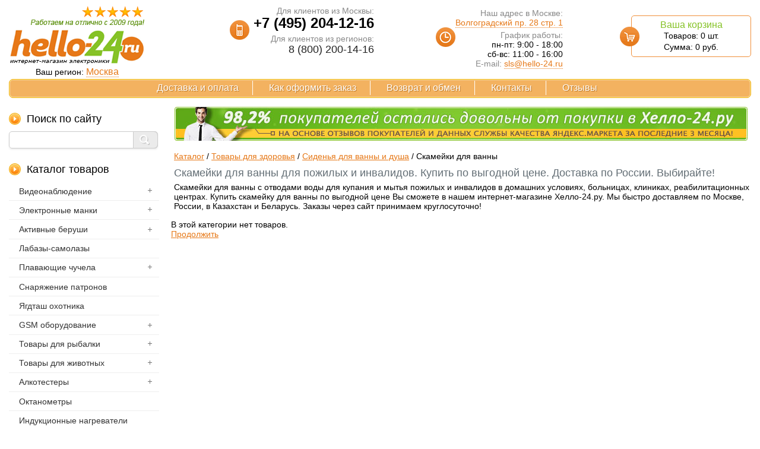

--- FILE ---
content_type: text/html; charset=utf-8
request_url: https://hello-24.ru/tovary-dlya-zdorovya/sidenya-dlya-vanny-i-dusha/skamejki-dlya-vanny/
body_size: 10643
content:
<!DOCTYPE html>
<html xmlns="http://www.w3.org/1999/xhtml" lang="ru">
<head>
<meta http-equiv="Content-Type" content="text/html; charset=utf-8" />
<meta name="viewport" content="width=device-width, initial-scale=1.0">
<meta http-equiv="X-UA-Compatible" content="IE=edge">
<title>Скамейки для ванны для пожилых и инвалидов - купить по ВЫГОДНОЙ цене</title>
<base href="https://hello-24.ru/" />
<meta name="SKYPE_TOOLBAR" content="SKYPE_TOOLBAR_PARSER_COMPATIBLE" />
<meta name="format-detection" content="telephone=no">
<meta http-equiv="x-rim-auto-match" content="none">
<meta name='wmail-verification' content='be3e5f7e9221e2712ad33d507549fee9' />
<meta name="yandex-verification" content="5ab56b5d0f15c4a2" />
<meta name="language" content="ru"/>
<meta name="keywords" content="скамейка ванна купить цена пожилых инвалидов купания мытья" />
<meta name="description" content="Скамейки для ванны с отводами воды для купания и мытья пожилых и инвалидов в домашних условиях, больницах, клиниках, реабилитационных центрах. Купить скамейку для ванны по выгодной цене Вы сможете в нашем интернет-магазине Хелло-24.ру прямо сейчас!" />
<meta property="og:image" content="https://hello-24.ru/image/data/favikon.jpg">
<link href="https://hello-24.ru/image/data/favikon.jpg" rel="icon" />
<link rel="stylesheet" type="text/css" href="catalog/view/theme/default/css/style_one.css" />
<link rel="stylesheet" type="text/css" href="catalog/view/theme/default/css/style_two.css" />
<link rel="stylesheet" type="text/css" href="catalog/view/theme/default/stylesheet/set.css" />
<link rel="stylesheet" type="text/css" href="catalog/view/theme/default/stylesheet/carousel.css" />

<link rel="stylesheet" type="text/css" href="system/cache/alw_background_b1.css" media="screen and (min-width: 1290px)" />
<link rel="preconnect" href="//api-maps.yandex.ru">
<link rel="dns-prefetch" href="//api-maps.yandex.ru">
<script type="text/javascript" src="catalog/view/javascript/jquery/jquery-1.7.1.min.js"></script>
<script defer type="text/javascript" src="catalog/view/javascript/jquery/jquery.jcarousel.min.js"></script>
<script defer type="text/javascript" src="catalog/view/javascript/popupcart_ext/owl.carousel.min.js"></script>
<script defer type="text/javascript" src="catalog/view/javascript/fancybox/source/jquery.fancybox.pack.js?v=2.1.5"></script>
<script defer type="text/javascript" src="catalog/view/javascript/script.js"></script>
<script defer type="text/javascript" src="catalog/view/javascript/jquery/livesearch.js"></script>
<script defer type="text/javascript" src="catalog/view/javascript/cookie.js"></script>
<script defer type="text/javascript" src="catalog/view/javascript/jquery.mask.js"></script>
<script defer type="text/javascript" src="catalog/view/javascript/openrecentsales/openrecentsales.js"></script>
<script defer type="text/javascript" src="catalog/view/javascript/popupcart_ext/jquery.total-storage.min.js"></script>
<script defer type="text/javascript" src="catalog/view/javascript/popupcart_ext/popupcart_ext.js?ver=1.5"></script>
<script defer type="text/javascript" src="catalog/view/javascript/madal-quickorder.js"></script>
<script defer type="text/javascript" src="catalog/view/javascript/jquery/category_menu/category-menu.js"></script>
<script defer type="text/javascript" src="catalog/view/javascript/jquery/ui/jquery-ui-1.8.16.custom.min.js"></script>
<script defer type="text/javascript" src="catalog/view/javascript/slider.js"></script>
<script defer type="text/javascript" src="catalog/view/javascript/ve_menu_facy.js"></script>
<script defer type="text/javascript" src="catalog/view/javascript/youtube.js"></script>
<!--<script defer type="text/javascript" src="callme/js/callme.js" charset="utf-8"></script>!-->
<script defer type="text/javascript" src="catalog/view/javascript/mobile_click.js"></script>
<script defer type="text/javascript" src="catalog/view/javascript/mistake.js"></script>
<script type="text/javascript" src="catalog/view/javascript/set.js"></script>
<script type="text/javascript" src="catalog/view/javascript/jquery/jquery.geoip-module.js"></script>
<script type="text/javascript" src="catalog/view/javascript/yamarksov.js"></script>
<script type="text/javascript">!function(){var t=document.createElement("script");t.type="text/javascript",t.async=!0,t.src="https://vk.com/js/api/openapi.js?168",t.onload=function(){VK.Retargeting.Init("VK-RTRG-912240-ekwv9"),VK.Retargeting.Hit()},document.head.appendChild(t)}();</script><noscript><img src="https://vk.com/rtrg?p=VK-RTRG-912240-ekwv9" style="position:fixed; left:-999px;" alt=""/></noscript>
</head>

<body class="body_top">
<div id="wrapper" class="container">
	<div class="row">
				<div class="header_bg mobile_hide_new">
			<div class="col-md-3 logo_bg">
								<a href="https://hello-24.ru/" class="logo ref_logo"></a>
					<img src="image/logo.png" title="Хелло-24.ру - Интернет-магазин электроники" alt="Хелло-24.ру - Интернет-магазин электроники" class="mobile_none" />
					<img src="image/logo_mini.png" title="Хелло-24.ру - Интернет-магазин электроники" alt="Хелло-24.ру - Интернет-магазин электроники" class="mobile_yes" />
				
								<div class="geoip-text geoip-module"><span class="geoip-none">Ваш регион: </span><span class="zone">Москва</span></div>
				<div style="display:none;"><div id="geoip-1769060983408"></div>
<script type="text/javascript">
    $('#geoip-1769060983408').geoipModule({
        useAjax: true,
        confirmRegion: false,
        dialogView: 'custom',
        httpServer: 'hello-24.ru',
        lang: {
            yourZone: '<span>Ваш регион</span>',
            confirmRegion: 'Ваш город &mdash; <br>Угадали?',
            zoneName: 'Москва',
            btnYes: 'Да',
            btnNo: 'Нет'
        }
    });
</script></div>
			</div>
						<div class="mobile_maxi_yes col-md-3 phone_bg">
                                    <p><a href="tel:+74952041216" style="color:black;text-decoration:none;">+7 (495) 204-12-16</a></p>
                				<!--<div class="head_az_new" style="line-height:15px;margin-bottom:5px;">пн-пт: 9:00 - 19:00 | сб-вс: 11:00 - 16:00</div>
				<div style="line-height:15px;margin-bottom:5px;font-weight:bold;">31 декабря с 9 до 13 ч</div>
				<div style="line-height:15px;margin-bottom:5px;color:#8d470c;font-weight:bold;">1, 2 и 7 января выходные дни</div>
				<div style="line-height:15px;margin-bottom:5px;font-weight:bold;">с 3 по 6 и 8 января с 11 до 16</div>!-->
									<a href="kontakty" class="kontakty_bg infoss40" target="blank" style="margin-top:-10px;margin-bottom:3px;">
						<span>Волгоградский пр. 28 стр. 1</span>
					</a>
											</div>
						            			<div class="mobile_maxi_none col-md-3 of_hidden phone_bg">
				<i></i>
				<span>Для клиентов из Москвы:</span>
				<div class="tel_nomoscow_m tel_marg">+7 (495) 204-12-16</div>
				<span>Для клиентов из регионов:</span>
				<div class="tel_nomoscow">8 (800) 200-14-16</div>
				<!--<a id="call_back1" class="callme_viewform" onclick="yaCounter29158230.reachGoal('oz'); return true;">Заказать обратный звонок</a>!-->			</div>
									<div class="mobile_maxi_none col-md-3 of_hidden impotc adress_bg">
				<i></i>
				<span>Наш адрес в Москве:</span>
				<a href="kontakty" class="kontakty_bg infoss40" target="blank"><span>Волгоградский пр. 28 стр. 1</span></a>
				<div class="schedule_bg">График работы:</div>
				<div>пн-пт: 9:00 - 18:00</div>
				<div>сб-вс: 11:00 - 16:00</div>
				<!--<div>согласно графику работы</div>
				<div>в праздничные дни!</div>!-->
				<p>
					<span>E-mail:</span> <a href="mailto:sls@hello-24.ru" class="mailto_bg">sls@hello-24.ru</a>
				</p>
				
			</div>
			<div class="col-md-3 cart_bg of_hidden">
				<div class="cart_bbb"></div>
				<div class="cart-container_bg">
    <i class="mobile_none"></i>
    <div class="mycart cart_bg" style="padding-bottom:5px;">
        <div class="cart_dis_az">Ваша корзина</div><div class="cart_item_bg_az"><span class="item">Товаров: </span><span class="quantity count_cart" >0 <span class="items">шт.</span></span></div><div class="cart_item_bg_az"><span class="item">Сумма: </span><span class="quantity price_car" >0<span> руб.</span></span></div><div class="clr_fx"></div><div class="ots_cart_az az_none"><a href="cart" class="submit_bg gradient yellow" onclick="yaCounter29158230.reachGoal('ofz_go'); return true;">Оформить заказ</a></div>    </div>
</div>			</div>
			<div class="col-md-12 mainmenu_bg">
				<div id="menu" class="yellow gradient of_hidden">
					<ul>
						<li><a href="/dostavka-i-oplata/" class="infoss10" target="blank">Доставка и оплата</a></li>
												<li><a href="/kak-oformit-zakaz/" class="infoss50" target="blank">Как оформить заказ</a></li>
												<li><a href="/garantia/" class="infoss30" target="blank">Возврат и обмен</a></li>
						<li><a href="/kontakty/" class="infoss40" target="blank">Контакты</a></li>
						<li><a href="/otzyvy/" class="infoss41" target="blank">Отзывы</a></li>
					</ul>
					
				</div>
			</div>
		</div>
		
						
		<div class="clr_fx"></div>
		<div id="container"><!-- column_left -->
<div class="left_bg col-md-3a home_lt mobile_hide_new">
    <div class="show-arrow">Поиск по сайту</div>
   
	<div id="search" class="input-group">
	<form action="index.php" method="get">
            <input type="hidden" name="route" value="product/search" />
            <input type="hidden" name="description" value="true" />
            <input type="text" name="search" class="gradient white form-control input-lg" placeholder="" value="" autocomplete="off" />
            <button type="submit" class="button-search"><span></span></button>
        </form>
    </div>
        <div id="cmpro-1" class="menu_bg">
<!--<script>
 function collapsElement(id) {
 if (document.getElementById(id).style.display != 'inherit') {
 document.getElementById(id).style.display = 'inherit';
 }
 else {
 document.getElementById(id).style.display = '';
 }
 }
 </script>!-->
<!--<div class="show-arrow menu_title"><a href="javascript:collapsElement('az_dost_menu')" title="" rel="nofollow" class="menu_az_ref">Каталог товаров<i class="menu_icon fr"></i></a></div>!-->
<div class="show-arrow menu_title">Каталог товаров</div>
<div id="az_dost_menu" class="box-content">
	<ul class="cmpro-accordion ">
			<li class="cid-283" >
			<div class="num_283">
				<a href="https://hello-24.ru/videonablyudenie/" class="tb-item">
										<span>Видеонаблюдение</span>
				</a>
									<span id="283" class="toggle-btn"></span>
							</div>
					</li>
			<li class="cid-71" >
			<div class="num_71">
				<a href="https://hello-24.ru/manki/" class="tb-item">
										<span>Электронные манки</span>
				</a>
									<span id="71" class="toggle-btn"></span>
							</div>
					</li>
			<li class="cid-710" >
			<div class="num_710">
				<a href="https://hello-24.ru/aktivnye-berushi/" class="tb-item">
										<span>Активные беруши</span>
				</a>
									<span id="710" class="toggle-btn"></span>
							</div>
					</li>
			<li class="cid-385" >
			<div class="num_385">
				<a href="https://hello-24.ru/labazy-samolazy-tristendy/" class="">
										<span>Лабазы-самолазы</span>
				</a>
							</div>
					</li>
			<li class="cid-289" >
			<div class="num_289">
				<a href="https://hello-24.ru/plavayushchie-chuchela/" class="tb-item">
										<span>Плавающие чучела</span>
				</a>
									<span id="289" class="toggle-btn"></span>
							</div>
					</li>
			<li class="cid-436" >
			<div class="num_436">
				<a href="https://hello-24.ru/stanki-i-pressy-dlya-snaryazheniya-patronov/" class="">
										<span>Снаряжение патронов</span>
				</a>
							</div>
					</li>
			<li class="cid-831" >
			<div class="num_831">
				<a href="https://hello-24.ru/yagdtash-ohotnika/" class="">
										<span>Ягдташ охотника</span>
				</a>
							</div>
					</li>
			<li class="cid-279" >
			<div class="num_279">
				<a href="https://hello-24.ru/gsm-oborudovanie/" class="tb-item">
										<span>GSM оборудование</span>
				</a>
									<span id="279" class="toggle-btn"></span>
							</div>
					</li>
			<li class="cid-76" >
			<div class="num_76">
				<a href="https://hello-24.ru/dlya-rybalki/" class="tb-item">
										<span>Товары для рыбалки</span>
				</a>
									<span id="76" class="toggle-btn"></span>
							</div>
					</li>
			<li class="cid-86" >
			<div class="num_86">
				<a href="https://hello-24.ru/dlya-zhivitnyh/" class="tb-item">
										<span>Товары для животных</span>
				</a>
									<span id="86" class="toggle-btn"></span>
							</div>
					</li>
			<li class="cid-95" >
			<div class="num_95">
				<a href="https://hello-24.ru/alkotestery/" class="tb-item">
										<span>Алкотестеры</span>
				</a>
									<span id="95" class="toggle-btn"></span>
							</div>
					</li>
			<li class="cid-107" >
			<div class="num_107">
				<a href="https://hello-24.ru/okatnometry/" class="">
										<span>Октанометры</span>
				</a>
							</div>
					</li>
			<li class="cid-118" >
			<div class="num_118">
				<a href="https://hello-24.ru/indukcionnye-nagrevateli-metalla/" class="">
										<span>Индукционные нагреватели</span>
				</a>
							</div>
					</li>
			<li class="cid-127" >
			<div class="num_127">
				<a href="https://hello-24.ru/ultrazvukovye-otpugivateli/" class="tb-item">
										<span>Электронные отпугиватели</span>
				</a>
									<span id="127" class="toggle-btn"></span>
							</div>
					</li>
			<li class="cid-161 active" >
			<div class="num_161">
				<a href="https://hello-24.ru/tovary-dlya-zdorovya/" class="tb-item active">
										<span>Товары для здоровья</span>
				</a>
									<span id="161" class="toggle-btn item-open"></span>
							</div>
							<ul>
													<li class="cid-161-197 az_mobile_eff">
						<div>
							<a href="https://hello-24.ru/tovary-dlya-zdorovya/ozonatory/" class="tb-item">
								<span>Озонаторы</span>
							</a>
															<span id="197" class="toggle-btn"></span>
													</div>
													<ul>
																						<li class="cid-161-197-342 az_mobile_eff">
									<div>
										<a href="https://hello-24.ru/tovary-dlya-zdorovya/ozonatory/bytovye-dlya-doma-i-kvartiry/" class="">
											<span>Бытовые</span>
										</a>
																			</div>
																	</li>
															<li class="cid-161-197-341 az_mobile_eff">
									<div>
										<a href="https://hello-24.ru/tovary-dlya-zdorovya/ozonatory/s-ionizatorom/" class="">
											<span>С ионизатором</span>
										</a>
																			</div>
																	</li>
														</ul>
											</li>
									<li class="cid-161-402 az_mobile_eff">
						<div>
							<a href="https://hello-24.ru/tovary-dlya-zdorovya/fizioterapevticheskie-apparaty/" class="tb-item">
								<span>Физиотерапевтические аппараты</span>
							</a>
															<span id="402" class="toggle-btn"></span>
													</div>
													<ul>
																						<li class="cid-161-402-575 az_mobile_eff">
									<div>
										<a href="https://hello-24.ru/tovary-dlya-zdorovya/fizioterapevticheskie-apparaty/reton/" class="">
											<span>Ретон</span>
										</a>
																			</div>
																	</li>
															<li class="cid-161-402-649 az_mobile_eff">
									<div>
										<a href="https://hello-24.ru/tovary-dlya-zdorovya/fizioterapevticheskie-apparaty/apparaty-dlya-ehlektroforeza/" class="">
											<span>Электрофорез</span>
										</a>
																			</div>
																	</li>
															<li class="cid-161-402-814 az_mobile_eff">
									<div>
										<a href="https://hello-24.ru/tovary-dlya-zdorovya/fizioterapevticheskie-apparaty/ehlektrody/" class="">
											<span>Электроды</span>
										</a>
																			</div>
																	</li>
														</ul>
											</li>
									<li class="cid-161-629 az_mobile_eff">
						<div>
							<a href="https://hello-24.ru/tovary-dlya-zdorovya/urologicheskie-apparaty/" class="">
								<span>Урологические аппараты</span>
							</a>
													</div>
											</li>
									<li class="cid-161-407 az_mobile_eff">
						<div>
							<a href="https://hello-24.ru/tovary-dlya-zdorovya/ionizatory-aktivatory-vody/" class="tb-item">
								<span>Ионизаторы-активаторы воды</span>
							</a>
															<span id="407" class="toggle-btn"></span>
													</div>
													<ul>
																						<li class="cid-161-407-725 az_mobile_eff">
									<div>
										<a href="https://hello-24.ru/tovary-dlya-zdorovya/ionizatory-aktivatory-vody/aktivatory-vody-rottinger/" class="">
											<span>Rottinger</span>
										</a>
																			</div>
																	</li>
															<li class="cid-161-407-408 az_mobile_eff">
									<div>
										<a href="https://hello-24.ru/tovary-dlya-zdorovya/ionizatory-aktivatory-vody/iva/" class="">
											<span>Ива</span>
										</a>
																			</div>
																	</li>
															<li class="cid-161-407-751 az_mobile_eff">
									<div>
										<a href="https://hello-24.ru/tovary-dlya-zdorovya/ionizatory-aktivatory-vody/aktivatory-vody-vatto/" class="">
											<span>Vatto</span>
										</a>
																			</div>
																	</li>
															<li class="cid-161-407-409 az_mobile_eff">
									<div>
										<a href="https://hello-24.ru/tovary-dlya-zdorovya/ionizatory-aktivatory-vody/ehlektroaktivatory/" class="">
											<span>Электроактиваторы</span>
										</a>
																			</div>
																	</li>
															<li class="cid-161-407-827 az_mobile_eff">
									<div>
										<a href="https://hello-24.ru/tovary-dlya-zdorovya/ionizatory-aktivatory-vody/aksessuary-dlya-aktivatora-vody/" class="">
											<span>Аксессуары</span>
										</a>
																			</div>
																	</li>
														</ul>
											</li>
									<li class="cid-161-533 az_mobile_eff">
						<div>
							<a href="https://hello-24.ru/tovary-dlya-zdorovya/tonometry-glyukometry/" class="">
								<span>Тонометры-глюкометры</span>
							</a>
													</div>
											</li>
									<li class="cid-161-585 az_mobile_eff">
						<div>
							<a href="https://hello-24.ru/tovary-dlya-zdorovya/massazhnye-matrasy/" class="">
								<span>Массажные матрасы</span>
							</a>
													</div>
											</li>
									<li class="cid-161-608 az_mobile_eff">
						<div>
							<a href="https://hello-24.ru/tovary-dlya-zdorovya/dyhatelnye-trenazhery/" class="">
								<span>Дыхательные тренажеры</span>
							</a>
													</div>
											</li>
									<li class="cid-161-643 az_mobile_eff">
						<div>
							<a href="https://hello-24.ru/tovary-dlya-zdorovya/trenazhery-dlya-pohudeniya/" class="">
								<span>Тренажеры для похудения</span>
							</a>
													</div>
											</li>
									<li class="cid-161-688 az_mobile_eff">
						<div>
							<a href="https://hello-24.ru/tovary-dlya-zdorovya/trenazhery-dlya-skandinavskoj-hodby/" class="">
								<span>Тренажеры для скандинавской ходьбы</span>
							</a>
													</div>
											</li>
									<li class="cid-161-692 az_mobile_eff">
						<div>
							<a href="https://hello-24.ru/tovary-dlya-zdorovya/generatory-vodorodnoj-vody/" class="">
								<span>Генераторы водородной воды</span>
							</a>
													</div>
											</li>
									<li class="cid-161-732 active az_mobile_eff">
						<div>
							<a href="https://hello-24.ru/tovary-dlya-zdorovya/sidenya-dlya-vanny-i-dusha/" class="tb-item active">
								<span>Сиденья для ванны и душа</span>
							</a>
															<span id="732" class="toggle-btn item-open"></span>
													</div>
													<ul>
																						<li class="cid-161-732-727 az_mobile_eff">
									<div>
										<a href="https://hello-24.ru/tovary-dlya-zdorovya/sidenya-dlya-vanny-i-dusha/stulya-dlya-vanny-i-dusha/" class="">
											<span>Стулья для ванны и душа</span>
										</a>
																			</div>
																	</li>
															<li class="cid-161-732-728 az_mobile_eff">
									<div>
										<a href="https://hello-24.ru/tovary-dlya-zdorovya/sidenya-dlya-vanny-i-dusha/taburety-dlya-vanny-i-dusha/" class="">
											<span>Табуреты для ванны и душа</span>
										</a>
																			</div>
																	</li>
															<li class="cid-161-732-731 active az_mobile_eff">
									<div>
										<a href="https://hello-24.ru/tovary-dlya-zdorovya/sidenya-dlya-vanny-i-dusha/skamejki-dlya-vanny/" class=" active">
											<span>Скамейки для ванны</span>
										</a>
																			</div>
																	</li>
														</ul>
											</li>
									<li class="cid-161-746 az_mobile_eff">
						<div>
							<a href="https://hello-24.ru/tovary-dlya-zdorovya/massazhnye-obruchi/" class="">
								<span>Массажные обручи</span>
							</a>
													</div>
											</li>
									<li class="cid-161-772 az_mobile_eff">
						<div>
							<a href="https://hello-24.ru/tovary-dlya-zdorovya/ehlektricheskie-massazhery-dlya-nog/" class="">
								<span>Массажеры для ног</span>
							</a>
													</div>
											</li>
									<li class="cid-161-774 az_mobile_eff">
						<div>
							<a href="https://hello-24.ru/tovary-dlya-zdorovya/ionizatory-vozduha/" class="">
								<span>Ионизаторы воздуха</span>
							</a>
													</div>
											</li>
									<li class="cid-161-830 az_mobile_eff">
						<div>
							<a href="https://hello-24.ru/tovary-dlya-zdorovya/mekhanicheskie-begovye-dorozhki/" class="">
								<span>Беговые дорожки</span>
							</a>
													</div>
											</li>
								</ul>
					</li>
			<li class="cid-163" >
			<div class="num_163">
				<a href="https://hello-24.ru/tovary-dlja-detej/" class="tb-item">
										<span>Товары для детей</span>
				</a>
									<span id="163" class="toggle-btn"></span>
							</div>
					</li>
			<li class="cid-661" >
			<div class="num_661">
				<a href="https://hello-24.ru/tovary-dlya-kuhni/" class="tb-item">
										<span>Товары для кухни</span>
				</a>
									<span id="661" class="toggle-btn"></span>
							</div>
					</li>
			<li class="cid-726" >
			<div class="num_726">
				<a href="https://hello-24.ru/sredstvo-ot-klopov/" class="tb-item">
										<span>Средство от клопов</span>
				</a>
									<span id="726" class="toggle-btn"></span>
							</div>
					</li>
			<li class="cid-182" >
			<div class="num_182">
				<a href="https://hello-24.ru/izmeritelnye-pribory/" class="tb-item">
										<span>Измерительные приборы</span>
				</a>
									<span id="182" class="toggle-btn"></span>
							</div>
					</li>
			<li class="cid-212" >
			<div class="num_212">
				<a href="https://hello-24.ru/stoliki-dlya-noutbuka/" class="">
										<span>Столики для ноутбука</span>
				</a>
							</div>
					</li>
			<li class="cid-220" >
			<div class="num_220">
				<a href="https://hello-24.ru/gps-vozvrashchateli-kompasy/" class="">
										<span>GPS возвращатели-компасы</span>
				</a>
							</div>
					</li>
			<li class="cid-383" >
			<div class="num_383">
				<a href="https://hello-24.ru/tovary-dlya-podsobnogo-hozyajstva/" class="tb-item">
										<span>Товары для подсобного хозяйства</span>
				</a>
									<span id="383" class="toggle-btn"></span>
							</div>
					</li>
			<li class="cid-350" >
			<div class="num_350">
				<a href="https://hello-24.ru/aksessuary-dlya-avtomobilya/" class="tb-item">
										<span>Аксессуары для автомобиля</span>
				</a>
									<span id="350" class="toggle-btn"></span>
							</div>
					</li>
			<li class="cid-499" style="display:none">
			<div class="num_499">
				<a href="https://hello-24.ru/pnevmaticheskie-pistolety/" class="">
										<span>Пневматические пистолеты</span>
				</a>
							</div>
					</li>
	                      </ul>
</div>
</div>

<div class="otziv_bg mobile_none">
  <div class="show-arrow">Отзывы о магазине</div>

  <div class="otziv_text_c">
    <table class="otziv_text_d">
      <tbody>
      <tr>
        <td class="otziv_t"><i></i></td>
        <td class="otziv_t otziv_text">
          <div class="otziv_text_a">Маркет</div>
          <div class="otziv_text_b">Свыше 6 000 оценок</div>
        </td>
      </tr>
      </tbody>
    </table>
  </div>

  <div class="otziv_text_c">
    <span class="otziv_text_e"></span>
  </div>

<div class="otziv_text_g">Рейтинг магазина на основе отзывов покупателей и данных службы качества Яндекс.Маркета за последние 3 месяца.</div>

<div class="otziv_text_k">
<div><span class="otziv_text_l">Б</span>елокрылов Алексей</div>
<div class="otziv_text_m">
<span class="otziv_text_n"></span>
<span class="otziv_text_b otziv_text_p">отличный магазин</span>
</div>
<div class="otziv_text_r otziv_text_rb">
<span class="otziv_text_f">Достоинства:</span> Низкие цены, быстрота обработки заказа, большой выбор вариантов доставки, оплата при получении.</div>
<div class="otziv_text_r otziv_text_h"><span class="otziv_text_f">Комментарий:</span> После заказа на сайте сразу позвонил менеджер и уточнил детали. Заказ сделал поздно вечером, а на следующий день в пятницу заказ уже отправили в Барнаул. Получил утром в понедельник. Не ожидал, что так быстро придет.</div>
</div>

<div class="otziv_text_k">
<div><span class="otziv_text_l">Н</span>ескажу Эдуард</div>
<div class="otziv_text_m">
<span class="otziv_text_n"></span>
<span class="otziv_text_b otziv_text_p">отличный магазин</span>
</div>
<div class="otziv_text_r otziv_text_rb">
<span class="otziv_text_f">Достоинства:</span> Оперативная обработка и быстрая доставка заказа!!!</div>
<div class="otziv_text_r otziv_text_h"><span class="otziv_text_f">Комментарий:</span> Впервые покупаю в этом магазине, и у меня остались только положительные эмоции! Ребята очень оперативно обработали мой заказ и учли мои пожелания по доставке! С момента заказа до момента вручения товара прошли считанные часы. Большое спасибо!!!</div>
</div>

<div class="otziv_text_k">
<div><span class="otziv_text_l">Л</span>ебедева Татьяна</div>
<div class="otziv_text_m">
<span class="otziv_text_n"></span>
<span class="otziv_text_b otziv_text_p">отличный магазин</span>
</div>
<div class="otziv_text_r otziv_text_rb">
<span class="otziv_text_f">Достоинства:</span> Быстрая доставка, постоянно приходили смс о состоянии заказа, а так же телефоны для связи.</div>
<div class="otziv_text_r otziv_text_h"><span class="otziv_text_f">Недостатки:</span> Не обнаружила.</div>
<div class="otziv_text_r"><span class="otziv_text_f">Комментарий:</span> Заказывала недавно в данном магазине, очень быстро перезвонил менеджер, уточнил адрес и удобное время доставки, после этого приходили смс о состоянии заказа, а так же, что меня поразило - имя менеджера и курьера и их телефоны для связи. Очень удобно, такого я никогда в интернет-магазинах не встречала. Заказ привезли в этот же день. Очень понравился сервис.</div>
</div>
<div class="otziv_butt_a">
<a href="https://market.yandex.ru/business--khello-24-ru/695364/reviews?shopId=942608&sort_by=date&page=1" target="blank" onclick="yaCounter29158230.reachGoal('otz_left'); return true;"><span class="otziv_butt_b">Всего оценок: 6920</span></a>

</div>

</div>
    </div>

<!-- /column_left -->

<!--category-content -->
<div class="content_bg col-md-9a">
<!-- content_top -->
<div class="banner_img">
    <span class="banner_img1 txt_c">
	    <img src="/image/banner-959.jpg" class="inline-bl" alt="">
	</span>
    <span class="banner_img2 txt_c">
	    <img src="/image/banner-758.jpg" class="inline-bl" alt="">
	</span>
    <!--<span class="banner_img3 txt_c">
	    <img src="/image/banner-313-az-1.jpg" class="inline-bl" alt="">
	</span>!-->
</div>

<!--<table class="banner_table mobile_maxi_none">
    <tbody>
    <tr>
        <td>
            <p class="banner_line1" style="color:#e67818">Изменения в графике работы магазина в связи с новогодними праздниками!</p>

<div style="margin-bottom:3px;font-size:19px;font-weight:bold;color:#6c420d;">31 декабря с 9-00 до 13-00</div>
<div style="margin-bottom:3px;font-size:19px;font-weight:bold;color:#d70b0b;">1, 2 и 7 января выходные дни</div>
<div style="margin-bottom:3px;font-size:19px;font-weight:bold;color:#6c420d;">c 3 по 6 и 8 января с 11-00 до 16-00</div>
<p class="banner_line2" style="font-size:16px;">Заказы через сайт принимаем в круглосуточном режиме!</p>
        </td>
    </tr>
    </tbody>
</table>!-->


<!-- /content_top --><div itemscope="" itemtype="https://schema.org/BreadcrumbList" class="breadcrumb">
<div itemprop="itemListElement" itemscope="" itemtype="https://schema.org/ListItem" class="breadcrumb_meta"><a href="https://hello-24.ru/" itemprop="item" title="Каталог"><span itemprop="name">Каталог</span></a><meta itemprop="position" content="1"></div> / <div itemprop="itemListElement" itemscope="" itemtype="https://schema.org/ListItem" class="breadcrumb_meta"><a href="https://hello-24.ru/tovary-dlya-zdorovya/" itemprop="item" title="Товары для здоровья"><span itemprop="name">Товары для здоровья</span></a><meta itemprop="position" content="2"></div> / <div itemprop="itemListElement" itemscope="" itemtype="https://schema.org/ListItem" class="breadcrumb_meta"><a href="https://hello-24.ru/tovary-dlya-zdorovya/sidenya-dlya-vanny-i-dusha/" itemprop="item" title="Сиденья для ванны и душа"><span itemprop="name">Сиденья для ванны и душа</span></a><meta itemprop="position" content="3"></div> / <div class="breadcrumb_meta"><span>Скамейки для ванны</span></div></div>
<h1>Скамейки для ванны для пожилых и инвалидов. Купить по выгодной цене. Доставка по России. Выбирайте!</h1><div class="category-info"><p>
	Скамейки для ванны с отводами воды для купания и мытья пожилых и инвалидов в домашних условиях, больницах, клиниках, реабилитационных центрах. Купить скамейку для ванны по выгодной цене Вы сможете в нашем интернет-магазине Хелло-24.ру. Мы быстро доставляем по Москве, России, в Казахстан и Беларусь. Заказы через сайт принимаем круглосуточно!</p>
</div>

<div class="content">В этой категории нет товаров.</div>
<div class="buttons">
<div class="right"><a href="https://hello-24.ru/" class="button">Продолжить</a></div>
</div>
</div>
<!--/category-content -->
</div>
<div class="clr_fx"></div>
<script defer  type="text/javascript" src="catalog/view/javascript/jquery/colorbox/jquery.colorbox-min.js"></script>
<!-- footer -->
<div class="clr_fx"></div>

    <div class="footer_bg of_hidden">
        <div class="scroll-top"></div>
        <div class="footer-menu col-md-4">
            <ul class="show-bl">
               
				<li><a href="/dostavka-i-oplata/" class="infoss10" target="blank">Доставка и оплата</a></li>
								<li><a href="/kak-oformit-zakaz/" class="infoss50" target="blank">Как оформить заказ?</a></li>
								<li><a href="/kontakty/" class="infoss40" target="blank">Контакты</a></li>
				<li><a href="/otzyvy/" class="infoss41" target="blank">Отзывы</a></li>
				<li><a href="/dogovor-publichnoi-oferty" target="blank">Договор публичной оферты</a></li>
				<li><a href="/politika-konfidencialnosti" class="infoss70" target="blank">Политика конфиденциальности</a></li>
				</ul>
        </div>
		
        <div class="footer-phone col-md-4">
						 
            <span>Для клиентов из Москвы</span>
            <p>+7 (495) 204-12-16</p>
            <span>Для клиентов из регионов</span>
            <p>8 (800) 200-14-16</p>
							<div style="color:white;margin-top:5px;">ИНН 183107024412, ОГРНИП 314774625501409</div>
        </div>
        <div class="footer-adress col-md-4">
            <p class="strong-green">Наш адрес:</p>
            <p>г. Москва, Волгоградский пр. 28, стр. 1</p>
            <p><a href="kontakty" class="infoss40" target="blank">Схема проезда</a></p>
            <p style="mail_bg green">
			    <span class="strong-green">E-mail:</span> 
				<a href="mailto:sls@hello-24.ru">sls@hello-24.ru</a>
			</p>
			            <!--<a id="call_back" class="callme_viewform" onclick="yaCounter29158230.reachGoal('oz_niz'); return true;">Заказать обратный звонок</a>!-->
						<!--<img src="/files/logovmm.png" style="margin: 10px auto 0; width: 145px;">!-->
			<div style="margin-top:10px;"><a href="https://vk.com/hello24ru" class="vk_new" target="blank"></a><!--<a href="https://www.instagram.com/hello24ru/" class="inst_new" target="blank"></a>!--><a href="https://twitter.com/hello24ru" class="tw_new" target="blank"></a></div>
        </div>
        <div class="copyright col-md-12 of_hidden">
            <span>© Copyright 2009-2025 Хелло-24.ру. Все права защищены. Копирование материалов сайта только с согласия его владельцев!</span>
            <span class="maps">
				<a href="sitemape" target="blank">Карта сайта</a>
			</span>
        </div>
    </div>
</div>
</div>


<script type="text/javascript">$('.toggle-btn').one('click',function(e){var act=["161","732","731"].map(Number);function in_array(value,array){for(var i=0;i<array.length;i++){if(value==array[i])return true}return false}var cat_i=$(this).attr('id');if(in_array(cat_i,act)===true){}else{var sst="toggle-btn";$.ajax({url:'https://hello-24.ru/index.php?route=module/category_menu/show_cat',data:{cat_i:cat_i,act:act},type:'POST',dataType:'json',success:function(data){var vivi=new Array();var spp;if(data){for(var i=0,l=data.length;i<l;i++){if(data[i]['children']===true){spp="<span id='"+data[i]['category_id']+"' class='"+sst+"'></span>"}else{spp=''}vivi[i]="<li><div class='num_"+data[i]['category_id']+"'><a href='"+data[i]['href']+"' class='tb-item'><span>"+data[i]['name']+"</span></a>"+spp+"</div></li>"}}$('.num_' + cat_i + '').after("<ul style='overflow:hidden;display:block;'>"+vivi.join('')+"</ul>")}})}});$(document).on('click','.toggle-btn',function(e){var act=["161","732","731"].map(Number);function in_array(value,array){for(var i=0;i<array.length;i++){if(value==array[i])return true}return false}var cat_i=$(this).attr('id');if(in_array(cat_i,act)===true){var sst="toggle-btn item-open"}else{var sst="toggle-btn"}if($(this).hasClass("item-open")){$(this).removeClass("item-open");if($('#cath_' + cat_i + '')){$('#cath_' + cat_i + '').hide()}}else{$.ajax({url:'https://hello-24.ru/index.php?route=module/category_menu/show_cat',data:{cat_i:cat_i,act:act},type:'POST',dataType:'json',success:function(data){var vivi=new Array();var spp;if(data){for(var i=0,l=data.length;i<l;i++){if(data[i]['children']===true){spp="<span id='"+data[i]['category_id']+"' class='"+sst+"'></span>"}else{spp=''}vivi[i]="<li><div class='num_"+data[i]['category_id']+"'><a href='"+data[i]['href']+"' class='tb-item'><span>"+data[i]['name']+"</span></a>"+spp+"</div></li>"}}$('.num_' + cat_i + '').after("<ul id='cath_"+cat_i+"' style='overflow:hidden;display:block;'>"+vivi.join('')+"</ul>")}});$(this).toggleClass("item-open")}})</script>

<script src="https://api-maps.yandex.ru/2.1/?load=package.standard&lang=ru_RU&apikey=1e746b64-c9f8-4077-a29f-49a53cd67c14" type="text/javascript"></script>
<script async type="text/javascript" src="catalog/view/javascript/reg_map.js"></script>



<!-- Yandex.Metrika counter -->
<script type="text/javascript" >
   (function(m,e,t,r,i,k,a){m[i]=m[i]||function(){(m[i].a=m[i].a||[]).push(arguments)};
   m[i].l=1*new Date();k=e.createElement(t),a=e.getElementsByTagName(t)[0],k.async=1,k.src=r,a.parentNode.insertBefore(k,a)})
   (window, document, "script", "https://mc.yandex.ru/metrika/tag.js", "ym");

   ym(29158230, "init", {
        clickmap:true,
        trackLinks:true,
        accurateTrackBounce:true,
        webvisor:true
   });
</script>
<noscript><div><img src="https://mc.yandex.ru/watch/29158230" style="position:absolute; left:-9999px;" alt="" /></div></noscript>
<!-- /Yandex.Metrika counter -->

<script>
  (function(i,s,o,g,r,a,m){i['GoogleAnalyticsObject']=r;i[r]=i[r]||function(){
  (i[r].q=i[r].q||[]).push(arguments)},i[r].l=1*new Date();a=s.createElement(o),
  m=s.getElementsByTagName(o)[0];a.async=1;a.src=g;m.parentNode.insertBefore(a,m)
  })(window,document,'script','https://www.google-analytics.com/analytics.js','ga');
  
  ga('create', 'UA-87657296-1', 'auto');
    ga('send', 'pageview');
  setTimeout("ga('send', 'event', 'read', '15_seconds')", 15000);

</script>

	<script type="text/javascript">$(function(){setTimeout(function(){ym(29158230,'reachGoal','mm_vrr');return true;}, 60000);});</script>


<div id="boxes">
    <div id="dialog" class="window"></div>
    <div id="mask"></div>
</div>
<!-- ocmodpphone start //-->
<style>
.scroll-top-wrapper {position:fixed;opacity:0;text-align:center;z-index:9998;background-color:#777;color:#fefefe;width:40px;height:40px;line-height:40px;right:30px;bottom:30px;border-radius:4px;-webkit-transition:all 0.3s ease-in-out;-moz-transition:all 0.3s ease-in-out;-ms-transition:all 0.3s ease-in-out;-o-transition:all 0.3s ease-in-out;transition:all 0.3s ease-in-out;}
.scroll-top-wrapper span.fa {line-height:inherit;font-size:18px;}
.scroll-top-wrapper.show {cursor:pointer;opacity:0.6;right:30px;bottom:30px;}
.fa-arrow-circle-up:before {content: "\2191";}
</style>
<script type="text/javascript">
$(document).on('scroll',function(){if($(window).scrollTop()>100){$('.scroll-top-wrapper').addClass('show');}
else{$('.scroll-top-wrapper').removeClass('show');}});function scrollToTop(){verticalOffset=typeof(verticalOffset)!='undefined'?verticalOffset:0;element=$('body');offset=element.offset();offsetTop=offset.top;$('html, body').animate({scrollTop:offsetTop},200,'linear');};$(document).on('scroll',function(){if($(window).scrollTop()>220){$('.scroll-top-wrapper_az').addClass('show');}else{$('.scroll-top-wrapper_az').removeClass('show');}});$(document).on('scroll',function(){if($(window).scrollTop()>550){$('.scroll-top-wrapper_az_mobile').addClass('show');}else{$('.scroll-top-wrapper_az_mobile').removeClass('show');}});
</script>
<!-- ocmodpphone stop //-->

<div id="mistake" class="mistake_popup">
	<div style="font-size: 18px;text-align: center;padding-top: 15px;padding-bottom:10px;">Ошибка в описании</div>
		<form id="mistake_form" class="request-form" action="send_mistake.php">
			<fieldset>
				<div style="display:none">
					<input id="mistake_admin_email" type="text" name="admin_email" value="sls@hello-24.ru">
				</div>			
				<div style="display:none">
					<input id="mistake_link" type="text" name="mistake_link" value="https://hello-24.ru/tovary-dlya-zdorovya/sidenya-dlya-vanny-i-dusha/skamejki-dlya-vanny/">
				</div>									
				<div style="display:none">
					<input id="mistake_text" type="text" name="mistake_text">
				</div>
				<div style="font-size:12px;font-weight:bold">Выделенный текст:</div>
				<div id="mistake_text_show" style="color:#737373;padding:0 5px;"></div>
				<div style="margin-top:7px;font-size:12px;font-weight:bold">Ваш комментарий:</div>
				<div class="fancy_form_row">
					<textarea id="mistake_comment" type="text" name="mistake_comment" placeholder="Ваш комментарий"></textarea>
				</div>
				<div class="fancy_form_row">
					<input type="submit" value="Отправить" data-wait-text="Отправка" class="input_mistake">
				</div>
			</fieldset>
		</form>
</div>
<div class="mistake_popup-holder">
	<div class="mistake_success_popup">
		<div>Спасибо!<br />Ваш комментарий принят!</div>
	</div>
</div>
<script>
$(document).ready(function() {
	document.onkeypress = getText;
});
</script>
</body>
</html>

--- FILE ---
content_type: text/css
request_url: https://hello-24.ru/catalog/view/theme/default/css/style_one.css
body_size: 18209
content:
@charset "utf-8";html,body,div,span,applet,object,iframe,h1,h2,h3,h6,blockquote,pre,a,abbr,acronym,address,big,cite,code,del,dfn,em,img,ins,kbd,q,s,samp,small,strike,strong,tt,var,b,u,center,dl,dt,dd,fieldset,form,label,legend,table,caption,tbody,tfoot,thead,tr,th,td,article,aside,canvas,details,embed,figure,figcaption,footer,header,hgroup,menu,nav,output,ruby,section,summary,time,mark,audio,video{margin:0;padding:0;border:0;font-size:100%;font:inherit}article,aside,details,figcaption,figure,footer,header,hgroup,menu,nav,section{display:block}audio,canvas,progress,video{display:inline-block;vertical-align:baseline}html{overflow:visible}html,body{width:100%;font:400 14px Arial,Helvetica,sans-serif;-ms-text-size-adjust:100%;-webkit-text-size-adjust:100%}body{margin:0;background:url(../image/bg.jpg)}body #wrapper{box-sizing:border-box;background:#fff;margin:0px auto;padding-top:10px;box-shadow:0px 2px 10px 5px rgba(142,142,142,0.51)}body.error{background:#fff}body.error #wrapper #container{min-height:1000px}*,*:before,*:after{-webkit-box-sizing:border-box;-moz-box-sizing:border-box;box-sizing:border-box}ul{margin:0 0 0 35px;padding:0;border:0}li{padding:3px 0}ol{padding:0 0 0 35px}h4{color:#e67817;font-size:18px;margin-bottom:10px}h5{font-size:20px;color:#636e75;text-align:center;font-weight:inherit;margin:10px 0}img{display:block;max-width:100%;height:auto}caption{text-align:left;margin-bottom:5px;font-weight:700}.txt_c img{display:inline-block}::-webkit-input-placeholder,:-moz-placeholder,::-moz-placeholder,:-ms-input-placeholder{color:#898989}table{border-collapse:collapse;border-spacing:0}button,submit{outline:none;cursor:pointer}a{color:#e67817}strong,b,.strong{font-weight:700}.italic{font-style:italic}blockquote,q{quotes:none}blockquote:before,blockquote:after,q:before,q:after{content:'';content:none}td p{margin:0 0 5px}.clr_fx{*zoom:1}.clr_fx:before,.clr_fx:after{display:table;line-height:0;content:""}.clr_fx:after{clear:both}.hide-bl{display:none}.show-bl,i{display:block}.inline-bl{display:inline-block}.pos_fix{position:fixed}.pos_abs{position:absolute}.pos_rel{position:relative}.of_hidden{overflow:hidden}.of_scroll{overflow:scroll}.txt_l{text-align:left}.txt_r{text-align:right}.txt_c{text-align:center;color:#616161}.txt_c_pv{font-size:25px;text-align:center}.fl{float:left}.fr{float:right}.fn{float:none}.margin-c{margin-right:auto;margin-left:auto}.margin-3-0{margin:3px 0}.margin-8-0{margin:8px 0}.margin-t-5{margin-top:5px}.margin-t-5 sup{font-size:11px;font-style:italic;color:#585858}.margin-t-10{margin-top:5px}.margin-t-25{margin-top:25px}.margin-b-5{margin-bottom:5px}.margin-b-30{margin-bottom:30px}.margin-l-10{margin-left:10px}.margin-l-25{margin-left:25px}.min150{min-width:150px}.va_top{vertical-align:top}.va_bottom{vertical-align:bottom}.va_middle{vertical-align:middle}.font-italic{font-style:italic}.font-12{font-size:12px}.font-14{font-size:14px}.font-16{font-size:16px}.font-18{font-size:18px}.font-32{font-size:32px}.background-fff{background-color:#fff}.background-ebecee{background-color:#ebecee}.content_bg{padding-top:15px}.content_bg.simple_bg{padding-top:0}.container{margin-right:auto;margin-left:auto;padding-left:15px;padding-right:15px}.row{margin-left:-10px;margin-right:-10px}.row-mini{margin-left:-3px;margin-right:-3px}.col-md-1,.col-md-2,.col-md-3,.col-md-3a,.col-md-4,.col-md-5,.col-md-6,.col-md-7,.col-md-8,.col-md-9,.col-md-9a,.col-md-10,.col-md-11,.col-md-12{position:relative;min-height:1px;padding-left:10px;padding-right:10px}.col-md-3b{position:relative;min-height:1px;padding-left:3px;padding-right:3px}.header_bg{font:400 14px Arial,sans-serif}.header_bg .col-md-3{position:relative}.header_bg.scroll .logo{background:url(../image/icon.png) no-repeat 0 -100px;width:226px;height:58px}.header_bg #call_back1{text-decoration:none;border-bottom:1px dotted #e67817;display:block;color:#e67817;border-radius:0px;padding:0;width:175px;float:right;margin-top:5px;white-space:nowrap;cursor:pointer}.header_bg .kontakty_bg{text-decoration:none;display:block}.header_bg .kontakty_bg span{color:#e67817 !important;border-bottom:1px dotted #e67817}.header_bg .phone_bg,.header_bg .adress_bg{text-align:right}.header_bg .phone_bg{margin-top:0px}.header_bg .phone_bg i{background:url(../image/icon.png) no-repeat -40px 0;width:33px;height:33px;position:absolute;top:50%;right:220px;margin-top:-18px}.header_bg .phone_bg p{font-size:24px;line-height:26px;font-weight:700}.tel_nomoscow{font-size:18px;line-height:20px;color:#232323}.tel_nomoscow_m{font-size:24px;line-height:26px;font-weight:700}.tel_nomoscow_b{color:#4f7736}.tel_marg{margin-bottom:5px}.tel_marg_m p{margin:0}.header_bg .adress_bg{margin-top:4px}.header_bg .adress_bg i{background:url(../image/icon.png) no-repeat -120px 0;width:34px;height:34px;position:absolute;top:50%;right:190px;margin-top:-20px}.header_bg .adress_bg span{color:#898989}.header_bg .adress_bg p{margin-bottom:2px;margin-top:0}.header_bg .adress_bg .schedule_bg{color:#898989;margin-top:5px}.header_bg .adress_bg .mailto_bg{text-decoration:none;border-bottom:1px dotted #e67817;display:inline}.header_bg .cart-container_bg{border:1px solid #f08f3a;float:right;border-radius:5px;position:relative}.header_bg .cart-container_bg i{background:url(../image/icon.png) no-repeat -200px 0;width:34px;height:34px;position:absolute;top:56%;left:-20px;margin-top:-20px}.header_bg.scroll{display:none;text-align:justify}.header_bg.scroll.visible{display:block;position:fixed;top:0;left:0;right:0;z-index:8000}.header_bg.scroll.visible .container{border-bottom:3px solid #f1f1f1;background:#fff;box-shadow:0 1px 5px #d2d2d2;padding-top:7px;opacity:0.97}.header_bg.scroll.visible .yellow,.header_bg.scroll.visible .title{display:none !important}.header_bg.scroll.visible .cart_dis_az{display:none !important}.header_bg.scroll .col-md-3.phone_bg i{background:url(../image/icon.png) no-repeat -40px 0;width:34px;height:34px;right:260px}.header_bg.scroll .col-md-3.phone_bg p{font-size:24px}.header_bg.scroll .col-md-3 a.logo{margin-top:0}.header_bg.scroll .col-md-3 a#call–request,.header_bg.scroll .col-md-2 a.submit{cursor:pointer}.header_bg.scroll .col-md-2 a.submit_bg{display:none}.header_bg.scroll .cart-container_bg i{background:url(../image/icon.png) no-repeat -200px 0;width:34px;height:34px;left:-35px}.header_bg.scroll .cart-container_bg .cart_bg{border:none;padding:0}.header_bg.scroll .cart-container_bg .cart_bg p{margin:0 0 7px 54px}.header_bg.scroll .cart-container_bg .cart_bg span.item{min-width:70px;display:inline-block}.header_bg.scroll .cart-container_bg{border:0;float:right;border-radius:5px;cursor:pointer;position:relative}.header_bg.scroll .green{margin-top:16px}.cart_bg p{margin:0 20px 11px 23%;line-height:14px}.cart_bg p.title{color:#85c226;font:400 18px Arial,sans-serif;line-height:10px;margin:0 0 10px;text-align:center}.header_bg.scroll.visible .cart_item_bg_az{text-align:right !important}.tell_scrol_az{font-size:18px;font-weight:bold}.cart_bg a.submit_bg{display:block !important;text-align:center;border-radius:0 0 4px 4px !important;padding:4px 20px 5px !important;font-size:16px;border-bottom:none !important;border-left:none !important;border-right:none !important;text-decoration:none}.block i{font-style:normal}body.error #wrapper .header_bg .block #city-select p,.block#nopage-error p{font:400 24px Arial,sans-serif;text-align:center}.header_bg .col-md-3 #nopage-error{text-align:center;width:1000px;padding:40px 0}.header_bg .col-md-3 #city-select{margin-top:10px;margin-left:-5px;padding-left:5px;line-height:20px;height:20px}.header_bg .col-md-3 #city-select span,.header_bg .block #city-select select,.header_bg .block #city-select .chosen-drop li{font:400 14px Arial,sans-serif;color:#898989;vertical-align:middle}#city-select span{color:#000 !important;float:left}#city-select #city{color:#898989 !important;text-decoration:underline;font-size:15px !important}.chosen-single{border:none !important;background:none !important;box-shadow:none !important;padding:0 0 0 12px !important;height:17px !important}.chosen-single span{color:#e67817 !important;text-decoration:underline !important;margin-right:23px !important}.chosen-container .chosen-drop{width:130% !important;padding-top:2px !important;border:none !important}.chosen-container-single .chosen-single div b{background:url(../image/chosen-sprite.png) no-repeat 0 0 !important}.chosen-container .chosen-results li.highlighted{background:none !important;color:#575757 !important}#call_back{text-decoration:none;border-bottom:1px dotted;color:#fff;display:inline-block;margin-top:5px;cursor:pointer}.gradient.green{border:1px solid #aad26d;box-shadow:inset 0 0 0 1px #cded9c;background-color:#86c226}.gradient.yellow,.cme-form h6{border:1px solid #f3b001;box-shadow:inset 0 0 0 1px #f9e4ab;color:#fff;background-color:#f3b260}.gradient_new.yellow_new,.cme-form-new h6{border:1px solid #f3b001;box-shadow:inset 0 0 0 1px #f9e4ab;color:#fff;background-color:#ef9e38}.gradient.white{border:1px solid #ccc;box-shadow:inset 0 0 0 1px #fcfdfd;background:url("[data-uri]")}.oformit-zakaz_title{margin:25px 0 15px 0;font-size:18px;color:#636E75}#menu{position:relative;border-radius:7px;text-align:center}#menu > div.pseudo{position:absolute;left:175px;top:-4px;width:53px;height:38px;background:url("[data-uri]") no-repeat}#menu ul{display:inline-block;vertical-align:middle;padding:2px 0 4px;margin:0}#menu ul li{display:inline-block;vertical-align:middle;border-right:1px solid #fff;padding:0}#menu ul li a{padding:3px 23px;display:block}#menu ul li:hover a{border-radius:0;background:url("[data-uri]")}#menu ul li:last-child{border-right:none}#menu > a#bookmark{float:right;padding-left:26px;background:url(../image/favorites.png) left center no-repeat;line-height:28px;cursor:pointer;font-size:14px}#container{min-height:300px}#container .left_bg{padding-top:0;font:400 14px Arial,sans-serif}.left_bg .block h3,.content_bg h3{font:400 18px Arial,sans-serif;margin:15px 0}.left_bg .block h3.show-arrow{padding-left:30px;background:url(../image/show-arrow.png) left center no-repeat;display:inline-block}.left_bg .block#compare{font:400 12px Arial,sans-serif}.left_bg .block#compare p.title{font:700 12px Arial,sans-serif;margin-bottom:8px}.left_bg .block#compare ul li{list-style-type:none;margin-bottom:10px;list-style-image:url(../image/list-style-image.png);margin-left:14px}.left_bg .block#compare a.gradient{display:inline-block;color:#fff;margin-right:9px;text-decoration:none;border-radius:5px;padding:7px 20px}.left_bg .block{margin-bottom:25px}.left_bg .block#catalog ul li{list-style-type:none;margin-bottom:6px}.left_bg .block#catalog ul a{text-decoration:none}.left_bg .block#catalog ul li a:hover{border-bottom:none;color:#E67817}.left_bg .block#catalog ul li a{color:#000;border-bottom:1px solid #000;font-size:15px}.left_bg .block#catalog ul li a.active,.left_bg .block#catalog ul li a.active2{font-weight:700;border:none !important}.left_bg .block#catalog ul li.active{margin-bottom:30px}.left_bg .block#catalog ul li .active + ul{display:block}.left_bg .block#catalog ul li ul{list-style:none;font-size:14px;border:none;text-decoration:none;color:#000;margin:5px 0 0 5px}.left_bg .block#catalog > ul > li > a + ul{display:none !important}.left_bg .block#catalog > ul > li > a.active + ul{display:block !important}.left_bg .block#catalog .homes + ul{display:block !important}.left_bg .block#catalog .homes + ul > li > a +ul{display:none !important}a:hover{text-decoration:none}.left_bg .block#catalog ul .active > ul{display:block}.left_bg .block#catalog > ul > li.active > ul{list-style-image:url(../image/list-style-image.png);margin-left:19px}.left_bg .block#news .item{margin-bottom:18px;overflow:hidden;max-width:227px;font:400 13px Arial,sans-serif}.left_bg .block#news .item span{display:block}.left_bg .block#news .item a.read{float:right}.left_bg .block#news .item span.date{font:400 12px Arial,sans-serif;margin-bottom:10px}.left_bg .block#news .item div.text{margin:6px 0}#banner{margin:10px 0;border-radius:7px;border:1px solid #ccc;box-sizing:border-box}#banner .bx-wrapper .bx-pager{bottom:8px;right:16px;text-align:right;width:auto}#banner .bx-wrapper .bx-pager.bx-default-pager a{font-size:0;width:15px;height:15px;border-radius:100px;background:#898989}#banner .bx-wrapper .bx-pager.bx-default-pager a.active{background:#85c226}#popular .hidd_po{min-height:35px;max-height:35px;overflow:hidden;}.title_bg_head{margin-top:30px;margin-left:5px;font-size:22px}.title_bg_head_to{margin-top:50px;margin-left:5px;font-size:22px}#popular ul li{padding:0 3px;list-style-type:none;}#popular .cent_po{text-align:center;}#popular img{margin:10px 0;display:inherit;}#popular .price{font-size:19px;margin-top:3px;}.owl-controls.clickable,#reviews .owl-controls.clickable{position:absolute;top:50%;margin-top:-10px;width:100%}#popular .owl-controls.clickable,#reviews .owl-controls.clickable{top:150px}#popular .owl-prev,#popular .owl-next,#reviews .owl-prev,#reviews .owl-next{position:absolute;width:47px;height:46px;font-size:0;z-index:999}#popular .owl-buttons{width:100%;height:20px}#reviews .owl-buttons{width:101%;left:-1.5%}#popular .owl-prev,#reviews .owl-prev,#popular .owl-next,#reviews .owl-next{top:50%;margin-top:-10px;background-image:url(../image/icon.png);background-repeat:no-repeat;cursor:pointer}#popular .owl-prev,#reviews .owl-prev{left:0;background-position:-195px -220px}#popular .owl-next,#reviews .owl-next{right:0;background-position:-245px -220px}#popular .owl-carousel .owl-wrapper-outer{max-width:900px;padding:20px 35px}#reviews #yandex-certificate{float:left;width:215px;height:170px;border:1px solid gray}#reviews #reviews-carousel{float:right;width:720px}#reviews{margin-bottom:40px}#reviews ul{margin-bottom:25px}span.nick:first-letter{color:#ed1c24}span.nick{font-weight:700;display:block;margin-bottom:10px}#reviews li div.text{line-height:17px}#reviews div.actions{text-align:right}#reviews div.actions a{display:inline-block;margin-left:10px}.breadcrumb span.current{color:#e67817}.sorting{margin:10px 15px 10px 0;text-align:right;color:#898989}.sorting a{margin-right:6px}.sorting div.view{float:right}.sorting div.view .rows,.sorting div.view .blocks{width:15px;height:15px}.sorting p,.sorting span{vertical-align:middle;margin-right:9px;display:inline-block;cursor:pointer}.sorting div.view .rows{background:url(../image/view-rows.png) no-repeat}.sorting div.view .blocks{background:url(../image/view-blocks.png) no-repeat}.sorting div.view .rows.active{background:url(../image/view-rows-active.png) no-repeat}.sorting div.view .blocks.active{background:url(../image/view-blocks-active.png) no-repeat}.catalog.rows .product{margin-bottom:10px}.catalog .product{border:1px solid #ccc;border-radius:7px;padding:15px;box-sizing:border-box;height:330px;display:table}.catalog.rows .product img.image{float:none;margin:0;text-align:center;height:auto}.catalog.rows .product a.title{display:inline-block;font-size:18px;width:400px}.catalog.rows .product a.title:hover{text-decoration:underline}.catalog.rows .product .small-description{width:400px;display:block;line-height:15px;margin:7px 0}.small-description li{list-style-type:square;padding:1px 0}.small-description ul{margin:10px 0 5px 30px;text-align:left}} .catalog.rows .product .small-description p{font-size:12px;margin-bottom:0}.catalog.rows .product .row-view-details{position:absolute;right:0;top:0;text-align:right}.catalog.grid .product .row-view-details,.catalog.rows .product .grid-view-details{display:none}.catalog.grid .product .grid-view-details{display:block;overflow:hidden}.catalog.rows .warranty-and-articul{color:#898989;margin:0 0 0 160px}.catalog.rows .product .actions{text-align:right}.catalog.rows .product .actions > a,.catalog.rows .product .actions > span,.catalog.rows .product .price-and-availiability span,.catalog.rows .product .buttons a{display:block;text-align:right}.catalog.rows .product .actions .add-to-compare,.catalog.rows .product span.availiability{padding-left:23px;display:inline-block}.catalog .product .actions .add-to-compare i{width:15px;height:14px;background:url(../image/icon.png) no-repeat -265px -96px;display:inline-block;margin-right:4px}.catalog.rows .product .actions span.articul{color:#898989;margin:5px 0}span.availiability{color:#4d5258;padding:2px 5px;background-color:#cdef97;font-size:13px}.category_item_tab_nal{width:74px}.catalog .product span.noavailiable{background:url(../image/noavailiable.png) left center no-repeat !important;color:#9e0b0f;margin-bottom:6px;padding-left:23px}.catalog .product span.price{font:700 20px Arial,sans-serif;margin-bottom:6px;display:block;text-align:right}.catalog.rows .product .buttons a{margin-bottom:5px}.noavailiable{display:inline-block;color:#4d5258;padding:3px 5px;background-color:#ffeaab;font-size:13px;width:114px;white-space:nowrap}.catalog .product .buttons a{display:inline-block;color:#fff;direction:block;text-decoration:none;border-radius:5px;padding:7px 4px;font-size:12px}.catalog.grid{overflow:hidden}.catalog.grid .product{width:32.9%;text-align:center;float:left;margin:0 .6% 0 0;height:500px;margin-bottom:20px}.catalog.grid .product > img:first-child{height:80px !important;max-width:100%}.catalog.grid .product:nth-child(3n){margin-right:0}.catalog.grid .product a.title{margin:10px 0;display:block}.catalog.grid .product a.add-to-compare{float:right;padding-left:23px}.catalog.grid .product div.small-description{text-align:left}.catalog.grid .product .warranty-and-articul{color:#898989;margin:10px 0 15px;overflow:hidden}.catalog.grid .product .warranty-and-articul .warranty,.catalog.grid .price-and-availiability span.price{float:left}.catalog.grid .product .warranty-and-articul .articul,.catalog.grid .price-and-availiability span.availiability{float:right}.catalog.grid .product .price-and-availiability span.price{font-size:22px}.catalog.grid .product .price-and-availiability span.availiability{margin-top:10px}.catalog.grid .product .price-and-availiability,.catalog.grid .product .buttons{clear:both;overflow:hidden}.catalog.grid .product .buttons{margin-top:5px}.cart-container div.table-container{width:100%;display:block;border:1px solid #ccc;border-radius:7px}.table-container form{width:auto !important;margin-top:0 !important;padding:0 !important}.cart-container #simplecheckout_cart table{width:100%;border-radius:7px;border-collapse:separate;border-spacing:0;background:#fff;overflow:hidden}.cart-container #simplecheckout_cart table thead th:first-child,.cart-container #simplecheckout_cart table thead th:last-child{border-radius-top-left:7px;border-radius-top-right:7px}.cart-container #simplecheckout_cart table thead th{font-weight:700;background:#ececec;padding:10px;vertical-align:middle}.cart-container #simplecheckout_cart table thead th.name{max-width:300px;width:300px}.cart-container #simplecheckout_cart table tbody td{background:#fff;text-align:center;vertical-align:middle;padding:10px;border-bottom:1px solid #ccc}.cart-container #simplecheckout_cart table tbody tr:last-child td{border-bottom:none}.cart-container #simplecheckout_cart table tbody td input{text-align:center;font:400 18px Arial,sans-serif;border:1px solid #ccc;box-shadow:inset 0 0 0 1px #fcfdfd;border-radius:5px;color:#000;display:inline-block;padding:5px 10px;vertical-align:middle;background:url("[data-uri]") 0 50%}.cart-container div.total span.total-sum,#total-with-delivery,#total-summer{color:#000}.cart-container div.total span.total-sum2{color:#000}.cart-container form{clear:both;width:778px;margin-top:20px;padding:10px 0 40px;overflow:visible}.cart-container form div.row{margin-bottom:12px;clear:both;overflow:hidden}.cart-container form div.row > label{width:250px;display:inline-block;vertical-align:middle;font-weight:700}.cart-container form div.row > input,.cart-container form div.row > textarea{display:inline-block;vertical-align:middle;font:400 12px Arial,sans-serif;color:#000;width:500px;padding:5px 10px;border-radius:5px;box-shadow:0 2px 3px #ededed}.cart-container form div.row > textarea{min-height:30px;background:none;vertical-align:top}.cart-container form .fast-order{float:right;width:522px;margin:10px 0}.cart-container form .fast-order button{display:inline-block;color:#fff;float:left;margin-right:10px;text-decoration:none;border-radius:5px;padding:7px 10px;font-family:Arial,sans-serif;font-size:12px}.cart-container form .fast-order span{color:#898989;font-size:10px;line-height:12px;margin-top:4px;display:block;margin-bottom:20px}.cart-container form .fast-order p{clear:both;display:inline-block;margin-right:20px;font-size:12px}.cart-container form .fast-order p input{margin-right:10px}.cart-container form .row div.right{float:right;width:522px}.cart-container form .row div.right p{margin-bottom:7px}.cart-container form .row div.right p input{margin-right:10px}.cart-container form .row div.right p span.sum,.cart-container form .row div.right p span.period{float:right;margin-left:40px;color:#898989}.cart-container form .row div.right p span.sum{width:70px;text-align:right}.cart-container form .row span#total-with-delivery,#total-summer{font-weight:700}.cart-container form .row div.right p span{display:block;margin-left:20px;color:#898989;font-size:10px}.cart-container form i{font-size:11px;color:#e67817;display:inline-block;margin:0 3px}.cart-container form > button{display:inline-block;color:#fff;text-decoration:none;border-radius:5px;padding:7px 10px;font-family:Arial,sans-serif;font-size:14px;float:right;margin-right:-150px}.product-container .product .images-container{margin:0 20px;max-width:250px}.product-container .product .images-container .thumbs{width:250px;margin-top:10px;text-align:center;display:inline-block;height:80px}.dubl_az{width:250px;margin-top:10px;text-align:center;display:inline-block;height:80px}.product-container .product .images-container .thumbs a{display:inline-block}.product-container .product .images-container .thumbs:after{content:'';display:inline-block;width:100%}.product-container .product .images-container .thumbs:before{content:'';display:block}.product-container .product .images-container .thumbs img{display:inline-block;margin-right:3px;position:relative}.thumbs img{display:inline-block;position:relative;opacity:.85;border:1px solid #e5ebee}.thumbs img:hover{opacity:1}.images-container a:hover{cursor:url(../image/cursor_zoom.png),url(../image/cursor_zoom.cur),pointer}.category_item_tab p.title{margin:0 0 5px 0;font-size:160%;line-height:23px}.product-container .product .details{text-align:right;font-size:14px}.product-container .product{font-size:14px;margin-bottom:20px}.product-container .product .intro{width:520px;overflow:hidden}.product-container .product .description p{margin-bottom:10px}.dostavka span.title{font-weight:700;font-size:12px;display:inline-block;margin-right:0;margin-bottom:5px}.dostavka table{border-collapse:separate}.simple_title{font-size:20px;color:#696969;margin-left:10px;margin-bottom:10px;margin-top:15px}#temp{z-index:999999}.az_new_dost{text-align:center;border-bottom:1px dashed #ccc;padding-top:0;line-height:13px}.az_var_new_dost_zag_line{height:1px;background-color:#F1F1F1;padding:0;margin:2px}.product-container .product .warranty-and-articul{color:#898989}.product-container .product .actions{text-align:right}.product-container .product .actions .add-to-compare i{width:15px;height:14px;background:url(../image/icon.png) no-repeat -265px -96px;display:inline-block;margin-right:4px}.product-container .product .actions span.articul{color:#898989;margin-bottom:10px}.product-container .product span.noavailiability{background:url(../image/noavailiable.png) left center no-repeat;color:#9e0b0f;margin:10px 0;padding-left:23px}.product-container .product span.price{font:700 24px Arial,sans-serif;margin-bottom:6px;margin-bottom:10px;float:right;width:195px;text-align:right}.product-container .product span.price .price-old{float:right;font-size:14px;text-decoration:line-through;width:100%}.product-container .product span.price .price-new{float:right;font-size:24px;font-weight:700;width:100%;margin:10px 0}.product-container #product-review{padding:20px 0;margin-bottom:20px;border-top:1px solid #ccc;border-bottom:1px solid #ccc}.product-container #product-review .review{margin-bottom:20px}.product-container #product-review a.gradient.yellow{display:inline-block;direction:block;text-decoration:none;border-radius:5px;padding:7px 10px}.product-container #product-review .text{margin:15px 0 0}.footer_bg{margin:25px -5px 0;padding:22px 22px 6px;background:url(../image/footer-background.png) repeat;border-radius:0 0 4px 4px;border-bottom:1px solid #737372;position:relative}.footer_bg .col-md-4{margin-bottom:12px}.footer_bg .footer-menu ul{list-style-type:none}.footer_bg .footer-menu li{margin-bottom:5px}.footer_bg .footer-menu li a.active{color:#85c226;text-decoration:none}.footer_bg a{color:#fff;text-decoration:none;border-bottom:1px dotted}.footer_bg .footer-phone{text-align:center}.footer_bg .footer-phone p{font-size:30px;line-height:40px;color:#85c226;margin:0}.footer_bg .footer-phone span{color:#fff;font-size:14px}.footer_bg .footer-adress{text-align:center;color:#fff;line-height:16px}.footer_bg .footer-adress span{color:#85c226}.footer_bg .footer-adress p{margin:0 0 2px;color:#fff}.footer_bg .footer-adress .strong-green{color:#85c226}.footer_bg .footer-adress .mail_bg{margin-top:10px}.footer_bg .footer-adress .footer_bg .footer-pay{text-align:center}.footer_bg .footer-pay span{display:block;color:#85c226;margin-bottom:12px}.footer_bg .footer-pay img{margin-bottom:15px}.footer_bg .copyright{border-top:1px solid #515050;text-align:center;padding-top:5px;font:400 12px Arial,sans-serif}.footer_bg .copyright span{color:#fff}.footer_bg .copyright .maps{float:right;font-size:10px}.footer_bg .copyright .maps a{text-decoration:none;color:#adadad}#wrapper .scroll-top{width:40px;height:40px;background:url(../image/icon.png) no-repeat -240px 0;float:right;clear:both;cursor:pointer;margin:20px 0;position:absolute;right:10px;top:-69px}.highslide-credits{display:none !important}.highslide-container div{font-family:Arial,Helvetica;font-size:10pt}.highslide-container table{background:none}.highslide{outline:none;text-decoration:none}.highslide:hover img{border-color:gray}.highslide-active-anchor img{visibility:hidden}.highslide-gallery .highslide-active-anchor img{border-color:#000;visibility:visible;cursor:default}.highslide-image{border-width:2px;border-style:solid;border-color:#fff}.highslide-wrapper,.highslide-outline{background:#fff}.glossy-dark{background:#111}.highslide-number{font-weight:700;color:gray;font-size:.9em}.highslide-caption{display:none;font-size:1em;padding:5px}.highslide-heading{display:none;font-weight:700;margin:.4em}.highslide-dimming{background:#000}a.highslide-full-expand{background:url(../js/graphics/fullexpand.gif) no-repeat;display:block;margin:0 10px 10px 0;width:34px;height:34px}.highslide-loading{display:block;color:#000;font-size:9px;font-weight:700;text-transform:uppercase;text-decoration:none;padding:3px;border:1px solid #fff;background-color:#fff;padding-left:22px;background-image:url(../js/graphics/loader.white.gif);background-repeat:no-repeat;background-position:3px 1px}a.highslide-credits,a.highslide-credits i{padding:2px;color:silver;text-decoration:none;font-size:10px}a.highslide-credits:hover,a.highslide-credits:hover i{color:#fff;background-color:gray}.highslide-move,.highslide-move *{cursor:move}.highslide-viewport{display:none;position:fixed;width:100%;height:100%;z-index:1;background:none;left:0;top:0}.highslide-overlay{display:none}.hidden-container{display:none}.closebutton{position:relative;top:-15px;left:15px;width:30px;height:30px;cursor:pointer;background:url(../js/graphics/close.png)}.highslide-gallery ul{list-style-type:none;margin:0;padding:0}.highslide-gallery ul li{display:block;position:relative;float:left;width:106px;height:106px;border:1px solid silver;background:#ededed;margin:2px;padding:0;line-height:0;overflow:hidden}.highslide-gallery ul a{position:absolute;top:50%;left:50%}.highslide-gallery ul img{position:relative;top:-50%;left:-50%}html>body .highslide-gallery ul li{display:table;text-align:center;text-align:center}html>body .highslide-gallery ul a{position:static;display:table-cell;vertical-align:middle}html>body .highslide-gallery ul img{position:static}.highslide-controls{width:195px;height:40px;background:url(../js/graphics/controlbar-white.gif) 0 -90px no-repeat;margin:20px 15px 10px 0}.highslide-controls ul{position:relative;left:15px;height:40px;list-style:none;margin:0;padding:0;background:url(../js/graphics/controlbar-white.gif) right -90px no-repeat}.highslide-controls li{float:left;padding:5px 0;margin:0;list-style:none}.highslide-controls a{background-image:url(../js/graphics/controlbar-white.gif);display:block;float:left;height:30px;width:30px;outline:none}.highslide-controls a.disabled{cursor:default}.highslide-controls a.disabled span{cursor:default}.highslide-controls a span{display:none;cursor:pointer}.highslide-controls .highslide-previous a{background-position:0 0}.highslide-controls .highslide-previous a:hover{background-position:0 -30px}.highslide-controls .highslide-previous a.disabled{background-position:0 -60px !important}.highslide-controls .highslide-play a{background-position:-30px 0}.highslide-controls .highslide-play a:hover{background-position:-30px -30px}.highslide-controls .highslide-play a.disabled{background-position:-30px -60px !important}.highslide-controls .highslide-pause a{background-position:-60px 0}.highslide-controls .highslide-pause a:hover{background-position:-60px -30px}.highslide-controls .highslide-next a{background-position:-90px 0}.highslide-controls .highslide-next a:hover{background-position:-90px -30px}.highslide-controls .highslide-next a.disabled{background-position:-90px -60px !important}.highslide-controls .highslide-move a{background-position:-120px 0}.highslide-controls .highslide-move a:hover{background-position:-120px -30px}.highslide-controls .highslide-full-expand a{background-position:-150px 0}.highslide-controls .highslide-full-expand a:hover{background-position:-150px -30px}.highslide-controls .highslide-full-expand a.disabled{background-position:-150px -60px !important}.highslide-controls .highslide-close a{background-position:-180px 0}.highslide-controls .highslide-close a:hover{background-position:-180px -30px}.highslide-maincontent{display:none}.highslide-html{background-color:#fff}.mobile .highslide-html{border:1px solid silver}.highslide-html-content{display:none;width:400px;padding:0 5px 5px}.highslide-header{padding-bottom:5px}.highslide-header ul{margin:0;padding:0;text-align:right}.highslide-header ul li{display:inline;padding-left:1em}.highslide-header ul li.highslide-previous,.highslide-header ul li.highslide-next{display:none}.highslide-header a{font-weight:700;color:gray;text-transform:uppercase;text-decoration:none}.highslide-header a:hover{color:#000}.highslide-header .highslide-move a{cursor:move}.highslide-footer{height:16px}.highslide-footer .highslide-resize{display:block;float:right;margin-top:5px;height:11px;width:11px;background:url(../js/graphics/resize.gif) no-repeat}.highslide-footer .highslide-resize span{display:none}.highslide-resize{cursor:nw-resize}.draggable-header .highslide-header{height:18px;border-bottom:1px solid #ddd}.draggable-header .highslide-heading{position:absolute;margin:2px .4em}.draggable-header .highslide-header .highslide-move{cursor:move;display:block;height:16px;position:absolute;right:24px;top:0;width:100%;z-index:1}.draggable-header .highslide-header .highslide-move *{display:none}.draggable-header .highslide-header .highslide-close{position:absolute;right:2px;top:2px;z-index:5;padding:0}.draggable-header .highslide-header .highslide-close a{display:block;height:16px;width:16px;background-image:url(../js/graphics/closeX.png)}.draggable-header .highslide-header .highslide-close a:hover{background-position:0 16px}.draggable-header .highslide-header .highslide-close span{display:none}.draggable-header .highslide-maincontent{padding-top:1em}.titlebar .highslide-header{height:18px;border-bottom:1px solid #ddd}.titlebar .highslide-heading{position:absolute;width:90%;margin:1px 0 1px 5px;color:#666}.titlebar .highslide-header .highslide-move{cursor:move;display:block;height:16px;position:absolute;right:24px;top:0;width:100%;z-index:1}.titlebar .highslide-header .highslide-move *{display:none}.titlebar .highslide-header li{position:relative;top:3px;z-index:2;padding:0 0 0 1em}.titlebar .highslide-maincontent{padding-top:1em}.no-footer .highslide-footer{display:none}.wide-border{background:#fff}.wide-border .highslide-image{border-width:10px}.wide-border .highslide-caption{padding:0 10px 10px}.borderless .highslide-image{border:none}.borderless .highslide-caption{border-bottom:1px solid #fff;border-top:1px solid #fff;background:silver}.outer-glow{background:#444}.outer-glow .highslide-image{border:5px solid #444}.outer-glow .highslide-caption{border:5px solid #444;border-top:none;padding:5px;background-color:gray}.colored-border{background:#fff}.colored-border .highslide-image{border:2px solid green}.colored-border .highslide-caption{border:2px solid green;border-top:none}.dark{background:#111}.dark .highslide-image{border-color:#000 #000 #202020;background:gray}.dark .highslide-caption{color:#fff;background:#111}.dark .highslide-controls,.dark .highslide-controls ul,.dark .highslide-controls a{background-image:url(../js/graphics/controlbar-black-border.gif)}.floating-caption .highslide-caption{position:absolute;padding:1em 0 0;background:none;color:#fff;border:none;font-weight:700}.controls-in-heading .highslide-heading{color:gray;font-weight:700;height:20px;overflow:hidden;cursor:default;padding:0 0 0 22px;margin:0;background:url(../js/graphics/icon.gif) no-repeat 0 1px}.controls-in-heading .highslide-controls{width:105px;height:20px;position:relative;margin:0;top:-23px;left:7px;background:none}.controls-in-heading .highslide-controls ul{position:static;height:20px;background:none}.controls-in-heading .highslide-controls li{padding:0}.controls-in-heading .highslide-controls a{background-image:url(../js/graphics/controlbar-white-small.gif);height:20px;width:20px}.controls-in-heading .highslide-controls .highslide-move{display:none}.controls-in-heading .highslide-controls .highslide-previous a{background-position:0 0}.controls-in-heading .highslide-controls .highslide-previous a:hover{background-position:0 -20px}.controls-in-heading .highslide-controls .highslide-previous a.disabled{background-position:0 -40px !important}.controls-in-heading .highslide-controls .highslide-play a{background-position:-20px 0}.controls-in-heading .highslide-controls .highslide-play a:hover{background-position:-20px -20px}.controls-in-heading .highslide-controls .highslide-play a.disabled{background-position:-20px -40px !important}.controls-in-heading .highslide-controls .highslide-pause a{background-position:-40px 0}.controls-in-heading .highslide-controls .highslide-pause a:hover{background-position:-40px -20px}.controls-in-heading .highslide-controls .highslide-next a{background-position:-60px 0}.controls-in-heading .highslide-controls .highslide-next a:hover{background-position:-60px -20px}.controls-in-heading .highslide-controls .highslide-next a.disabled{background-position:-60px -40px !important}.controls-in-heading .highslide-controls .highslide-full-expand a{background-position:-100px 0}.controls-in-heading .highslide-controls .highslide-full-expand a:hover{background-position:-100px -20px}.controls-in-heading .highslide-controls .highslide-full-expand a.disabled{background-position:-100px -40px !important}.controls-in-heading .highslide-controls .highslide-close a{background-position:-120px 0}.controls-in-heading .highslide-controls .highslide-close a:hover{background-position:-120px -20px}.text-controls .highslide-controls{width:auto;height:auto;margin:0;text-align:center;background:none}.text-controls ul{position:static;background:none;height:auto;left:0}.text-controls .highslide-move{display:none}.text-controls li{background-image:url(../js/graphics/controlbar-text-buttons.png);background-position:right top !important;padding:0;margin-left:15px;display:block;width:auto}.text-controls a{background:url(../js/graphics/controlbar-text-buttons.png) no-repeat;background-position:left top !important;position:relative;left:-10px;display:block;width:auto;height:auto;text-decoration:none !important}.text-controls a span{background:url(../js/graphics/controlbar-text-buttons.png) no-repeat;margin:1px 2px 1px 10px;display:block;min-width:4em;height:18px;line-height:18px;padding:1px 0 1px 18px;color:#333;font-family:"Trebuchet MS",Arial,sans-serif;font-size:12px;font-weight:700;white-space:nowrap}.text-controls .highslide-next{margin-right:1em}.text-controls .highslide-full-expand a span{min-width:0;margin:1px 0;padding:1px 0 1px 10px}.text-controls .highslide-close a span{min-width:0}.text-controls a:hover span{color:#000}.text-controls a.disabled span{color:#999}.text-controls .highslide-previous span{background-position:0 -40px}.text-controls .highslide-previous a.disabled{background-position:left top !important}.text-controls .highslide-previous a.disabled span{background-position:0 -140px}.text-controls .highslide-play span{background-position:0 -60px}.text-controls .highslide-play a.disabled{background-position:left top !important}.text-controls .highslide-play a.disabled span{background-position:0 -160px}.text-controls .highslide-pause span{background-position:0 -80px}.text-controls .highslide-next span{background-position:0 -100px}.text-controls .highslide-next a.disabled{background-position:left top !important}.text-controls .highslide-next a.disabled span{background-position:0 -200px}.text-controls .highslide-full-expand span{background:none}.text-controls .highslide-full-expand a.disabled{background-position:left top !important}.text-controls .highslide-close span{background-position:0 -120px}.highslide-thumbstrip{height:100%;direction:ltr}.highslide-thumbstrip div{overflow:hidden}.highslide-thumbstrip table{position:relative;padding:0;border-collapse:collapse}.highslide-thumbstrip td{padding:1px}.highslide-thumbstrip a{outline:none}.highslide-thumbstrip img{display:block;border:1px solid gray;margin:0 auto}.highslide-thumbstrip .highslide-active-anchor img{visibility:visible}.highslide-thumbstrip .highslide-marker{position:absolute;width:0;height:0;border-width:0;border-style:solid;border-color:transparent}.highslide-thumbstrip-horizontal div{width:auto}.highslide-thumbstrip-horizontal .highslide-scroll-up{display:none;position:absolute;top:3px;left:3px;width:25px;height:42px}.highslide-thumbstrip-horizontal .highslide-scroll-up div{margin-bottom:10px;cursor:pointer;background:url(../js/graphics/scrollarrows.png) left center no-repeat;height:42px}.highslide-thumbstrip-horizontal .highslide-scroll-down{display:none;position:absolute;top:3px;right:3px;width:25px;height:42px}.highslide-thumbstrip-horizontal .highslide-scroll-down div{margin-bottom:10px;cursor:pointer;background:url(../js/graphics/scrollarrows.png) center right no-repeat;height:42px}.highslide-thumbstrip-horizontal table{margin:2px 0 10px}.highslide-viewport .highslide-thumbstrip-horizontal table{margin-left:10px}.highslide-thumbstrip-horizontal img{width:auto;height:40px}.highslide-thumbstrip-horizontal .highslide-marker{top:47px;border-left-width:6px;border-right-width:6px;border-bottom:6px solid gray}.highslide-viewport .highslide-thumbstrip-horizontal .highslide-marker{margin-left:10px}.dark .highslide-thumbstrip-horizontal .highslide-marker,.highslide-viewport .highslide-thumbstrip-horizontal .highslide-marker{border-bottom-color:#fff !important}.highslide-thumbstrip-vertical-overlay{overflow:hidden !important}.highslide-thumbstrip-vertical div{height:100%}.highslide-thumbstrip-vertical a{display:block}.highslide-thumbstrip-vertical .highslide-scroll-up{display:none;position:absolute;top:0;left:0;width:100%;height:25px}.highslide-thumbstrip-vertical .highslide-scroll-up div{margin-left:10px;cursor:pointer;background:url(../js/graphics/scrollarrows.png) top center no-repeat;height:25px}.highslide-thumbstrip-vertical .highslide-scroll-down{display:none;position:absolute;bottom:0;left:0;width:100%;height:25px}.highslide-thumbstrip-vertical .highslide-scroll-down div{margin-left:10px;cursor:pointer;background:url(../js/graphics/scrollarrows.png) bottom center no-repeat;height:25px}.highslide-thumbstrip-vertical table{margin:10px 0 0 10px}.highslide-thumbstrip-vertical img{width:60px}.highslide-thumbstrip-vertical .highslide-marker{left:0;margin-top:8px;border-top-width:6px;border-bottom-width:6px;border-left:6px solid gray}.dark .highslide-thumbstrip-vertical .highslide-marker,.highslide-viewport .highslide-thumbstrip-vertical .highslide-marker{border-left-color:#fff}.highslide-viewport .highslide-thumbstrip-float{overflow:auto}.highslide-thumbstrip-float ul{margin:2px 0;padding:0}.highslide-thumbstrip-float li{display:block;height:60px;margin:0 2px;list-style:none;float:left}.highslide-thumbstrip-float img{display:inline;border-color:silver;max-height:56px}.highslide-thumbstrip-float .highslide-active-anchor img{border-color:#000}.highslide-thumbstrip-float .highslide-scroll-up div,.highslide-thumbstrip-float .highslide-scroll-down div{display:none}.highslide-thumbstrip-float .highslide-marker{display:none}.row-view-details > div{width:100%}.add-to-cart{cursor:pointer}.add-to-compare{text-decoration:underline;cursor:pointer}.add-to-compare i{width:15px;height:14px;background:url(../image/icon.png) no-repeat -265px -96px;display:inline-block;margin-right:4px}.buy-one-click{cursor:pointer}#city_sel,#region_sel{display:inline-block;border:none;color:#e67817 !important;text-decoration:underline;outline:none;width:296px;padding-left:7px;margin-top:15px}#city_sel option,#region_sel option{font:400 14px Arial,sans-serif;color:#898989}#city_sel option:checked,#region_sel option:checked{color:#e67817}.chosen-container{width:300px !important;text-align:left}.divForm1{text-align:center}.divForm1 p{font-size:18px;margin:10px 0}.arrow{width:11px;height:11px;left:50%;margin-left:-11px;top:-3px;display:inline-block;position:relative}.arrow:after{content:'';position:absolute;bottom:12px;border:10px solid transparent;border-bottom:10px solid #fff}.popover-content h4{font-size:15px;font-weight:700;margin:1.2em 0 .9em;display:block;margin-top:0}.popover-content button{font-size:13px;padding:6px 12px;box-shadow:0 2px 2px rgba(0,0,0,0.1);background-color:#fcfcfc;border-color:#e6e6e6;border-width:1px;color:#fff;border-radius:5px;margin:0 10px 13px 0}.popover-content{text-align:center}.popover_pad4>.popover-content{padding:15px 20px;padding-top:0}.btn-default:hover,.btn-default:focus{box-shadow:0 2px 2px rgba(0,0,0,0.3);background-color:#fcfcfc;border-color:#ccc;color:#fff;border-radius:5px}.popover{position:absolute;z-index:1010;max-width:276px;padding:1px;white-space:normal;background-color:#fff;border:1px solid #ccc;border:1px solid rgba(0,0,0,0.2);border-radius:6px;box-shadow:0 5px 10px rgba(0,0,0,0.2);background-clip:padding-box;text-align:left;display:block;width:276px;margin:0;top:131px;left:-12px}.product-info{overflow:auto;margin-bottom:20px}.product-info > .left{float:left;margin-right:15px}.product-info > .left + .right{margin-left:265px}.product-info .image{border:1px solid #E7E7E7;float:left;margin-bottom:20px;padding:10px;text-align:center}.product-info .image-additional{width:260px;margin-left:-10px;clear:both;overflow:hidden}.product-info .image-additional img{border:1px solid #E7E7E7}.product-info .image-additional a{float:left;display:block;margin-left:10px;margin-bottom:10px}.product-info .description{border-top:1px solid #E7E7E7;border-bottom:1px solid #E7E7E7;padding:5px 5px 10px;margin-bottom:10px;line-height:20px;color:#4D4D4D}.product-info .description span{color:#38B0E3}.product-info .description a{color:#4D4D4D;text-decoration:none}.product-info .price{overflow:auto;border-bottom:1px solid #E7E7E7;padding:0 5px 10px;margin-bottom:10px;font-size:15px;font-weight:700;color:#333}.product-info .price-old{color:red;text-decoration:line-through}.product-info .price-tax{font-size:12px;font-weight:400;color:#999}.product-info .price .reward{font-size:12px;font-weight:400;color:#999}.product-info .price .discount{font-weight:400;font-size:12px;color:#4D4D4D}.product-info .options{border-bottom:1px solid #E7E7E7;padding:0 5px 10px;margin-bottom:10px;color:#000}.product-info .option-image{margin-top:3px;margin-bottom:10px}.product-info .option-image label{display:block;width:100%;height:100%}.product-info .option-image img{margin-right:5px;border:1px solid #CCC;cursor:pointer}.product-info .cart{border-bottom:1px solid #E7E7E7;padding:0 5px 10px;margin-bottom:20px;color:#4D4D4D}.product-info .cart div > span{color:#999}.product-info .cart .links{display:inline-block;vertical-align:middle}.product-info .cart .minimum{padding-top:5px;font-size:11px;color:#999}.product-info .review{color:#4D4D4D;border-top:1px solid #E7E7E7;border-left:1px solid #E7E7E7;border-right:1px solid #E7E7E7;margin-bottom:10px}.product-info .review > div{padding:8px;border-bottom:1px solid #E7E7E7;line-height:20px}.product-info .review > div > span{color:#38B0E3}.product-info .review .share{overflow:auto;line-height:normal}.product-info .review .share a{text-decoration:none}.review-list{padding:10px;overflow:auto;margin-bottom:20px;border:1px solid #EEE}.review-list .author{float:left;margin-bottom:20px}.review-list .text{clear:both}.attribute{border-collapse:collapse;width:100%;border-top:1px solid #DDD;border-left:1px solid #DDD;margin-bottom:20px}.attribute thead td,.attribute thead tr td:first-child{color:#000;font-size:14px;font-weight:700;background:#F7F7F7;text-align:left}.attribute tr td:first-child{color:#000;font-weight:700;text-align:right;width:20%}.attribute td{padding:7px;color:#4D4D4D;text-align:center;vertical-align:top;border-right:1px solid #DDD;border-bottom:1px solid #DDD}.compare-info{border-collapse:collapse;width:100%;border-top:1px solid #DDD;border-left:1px solid #DDD;margin-bottom:20px}.compare-info thead td,.compare-info thead tr td:first-child{color:#000;font-size:14px;font-weight:700;background:#F7F7F7;text-align:left}.compare-info tr td:first-child{color:#000;font-weight:700;text-align:right}.compare-info td{padding:7px;width:20%;color:#4D4D4D;text-align:center;vertical-align:top;border-right:1px solid #DDD;border-bottom:1px solid #DDD}.compare-info .name a{font-weight:700}.compare-info .price-old{font-weight:700;color:red;text-decoration:line-through}.compare-info .price-new{font-weight:700}#clear_compare{cursor:pointer}.remove img{width:13px;cursor:pointer}.remove i{width:13px;height:13px;background:url("[data-uri]") no-repeat 0 0}.hiddent{display:none !important}#product-review{margin-bottom:25px}#open_form{padding:5px;color:#fff;border-radius:4px}#city{cursor:pointer}#callmeform{overflow:hidden}.category_left_block{float:left;text-align:center;margin-bottom:5px}.category_left_block a:hover{cursor:url(../image/cursor_zoom.png),url(../image/cursor_zoom.cur),pointer}.category_left_block img{width:100%;max-width:260px}.img_thumbs{width:100%;text-align:center;margin-top:5px}.img_thumbs a:hover{cursor:url(../image/cursor_zoom.png),url(../image/cursor_zoom.cur),pointer}.category_item_tab img{display:inline-block}.img_thumbs img{opacity:.85;border:1px solid #e5ebee}.img_thumbs img:hover{opacity:1}.onlym{padding:10px;margin:15px 0;border:1px solid #D9D9D9;border-radius:10px;width:100%}.bx-wrapper img{border-radius:7px}.innery{width:400px;margin:0;float:left}.product-container{margin:0}.buttons_new{margin:0;text-align:center;font-size:17px}.inneryst{width:100%;margin:20px 0 0}.inneryst > div{width:43%;float:left}.inneryst > div:first-child{width:57%}.bx-viewport{z-index:999 !important}.bx-controls .bx-pager{z-index:99999 !important}.letty{bottom:20px;left:360px}.success,.warning,.attention,.information{padding:10px 10px 10px 33px;margin-bottom:15px;color:#555;border-radius:5px}.success{background:#eaf7d9 url(../image/success.png) 10px center no-repeat;border:1px solid #bbdf8d;border-radius:5px}.warning{background:#ffd1d1 url(../image/warning.png) 10px center no-repeat;border:1px solid #f8acac;border-radius:5px}.attention{background:#fff5cc url(../image/attention.png) 10px center no-repeat;border:1px solid #f2dd8c;border-radius:5px}.success .close,.warning .close,.attention .close,.information .close{float:right;padding-top:4px;padding-right:4px;cursor:pointer}#review .pagination .results,.pagination .results{display:none}#delivery_block p label{width:290px !important;position:relative;float:left}#delivery_block p{float:left}#delivery_block p *{float:left}#delivery_block .period{min-width:50px}a.selected,a[class="p.price-DESC"]{display:none}a[class="p.sort_order-ASC"].selected,a[class="p.sort_order-ASC"],a[class="p.price-ASC"].selected + a[class="p.price-DESC"]{display:block !important}.sorting a{width:auto;float:right}.podst{color:#289ac1;float:left;width:380px;font-size:18px;font-family:Tahoma;padding-bottom:10px}.footer_bg-pay .box span{float:left !important}.footer_bg-pay .box{text-align:center}.footer_bg-pay .box .box-heading{display:none}.pagination{border-top:1px solid #eee;padding-top:8px;display:inline-block;width:100%;margin-bottom:10px}.pagination .links{float:left}.pagination .links a{display:inline-block;border:1px solid #eee;padding:4px 10px;text-decoration:none;color:#a3a3a3}.pagination .links b{display:inline-block;border:1px solid #e67817;padding:4px 10px;font-weight:400;text-decoration:none;color:#e67817;background:#fff}.pagination .results{float:right;padding-top:3px}.pagination .links a:hover{border:1px solid #e67817}h1,.welcome{color:#636e75;margin-top:0;margin-bottom:5px;font-size:156%;font-weight:400;padding:0 5px;width:100%}h2{color:#000;font-size:16px;margin-top:0;margin-bottom:5px}.b1c-cr a,.cme-btn-place a{display:none}.inneryst > div:first-child{width:551px;min-height:10px}.fsfsdff{padding:10px 0 20px;margin:0 0 10px;width:100%;border-bottom:1px solid #eee}.active2{font-weight:700 !important;border-bottom:1px solid #000 !important}.pluses{cursor:pointer;vertical-align:middle}.fancybox-outer table{border-collapse:collapse;border-spacing:1px;border:1px solid #ccc}.fancybox-outer table th,.fancybox-outer table td{border:1px solid #ccc}.simplecheckout-button-left .gradient.green{border-radius:5px;color:#fff;cursor:pointer;display:inline-block;font-size:14px;padding:7px 10px;text-decoration:none}.simplecheckout-button-block{width:60%;float:left;text-align:left}.category_righter_block .dostavka{width:230px;position:absolute;right:-31px;bottom:0}.geoip-text{cursor:pointer}.product-container .warranty{line-height:20px}#simplecheckout_payment_form{display:none !important}.simple-content{margin:0 5px}.simple-content label{float:none !important;width:auto !important}#simplecheckout_login .buttons{margin:0;padding:0;border:none}.simplecheckout{width:100%;border-radius:7px}.table-container{border-radius:7px}.simplecheckout-three-column{float:left;margin-right:10px;min-width:200px;max-width:500px;width:32%}.simplecheckout-left-column{float:left;margin-right:10px;min-width:280px;max-width:500px;width:50%}.simplecheckout-right-column{float:right;min-width:280px;max-width:500px;width:48%}.simplecheckout-block{width:100%;float:left}.simplecheckout-block-heading{font-size:16px;font-weight:700;color:#696969;margin:15px 0 3px 0}.simplecheckout-block-heading-button{float:right}.simplecheckout-block-heading-button a{display:inline-block}.simplecheckout-block-content{padding:0;float:left;width:100%}.simpleregister{margin-bottom:5px}.simpleregister-block-content{margin-bottom:10px;padding:10px;border:1px solid #eee}.simpleregister-block-content .simplecheckout-customer{width:50%}.simpleregister-button-block{overflow:auto;margin-bottom:20px;padding:6px;border:1px solid #eee !important;background:none repeat scroll 0 0 #fff;text-align:right}.simpleregister-button-right{float:right;text-align:right}.simpleregister-button-left{float:left;text-align:left}.simplecheckout-methods-table{width:100%}.simplecheckout-methods-table td.code{width:30px;min-height:20px;position:relative}.simplecheckout-methods-table td.title{padding:5px}.simplecheckout-methods-table td.title label{display:block !important;font-size:15px;color:#000;line-height:14px}.simplecheckout-methods-table td.quote{text-align:right}.simplecheckout-required{color:red;font-weight:700}.simplecheckout-button-right{float:right;text-align:right}.simplecheckout-button-left{float:right;text-align:left}.simplecheckout-button{display:inline-block;padding:6px 12px;border-radius:7px;background:url(../image/button.png) top left repeat-x;box-shadow:0 2px 2px #ddd;color:#fff;text-decoration:none;font-weight:700;font-size:12px;font-family:arial,helvetica,sans-serif;line-height:12px;cursor:pointer;-khtml-border-radius:7px}.simplecheckout-button-left .button{margin:0}.simplecheckout-button:hover{background:url(../image/button-active.png) repeat-x}#simplecheckout_customer .simplecheckout-block-content{text-align:center}.simplecheckout-login{display:inline-block}.simplecheckout-login-left{width:50%;text-align:left}.simplecheckout-login-right{width:50%;text-align:left}.simplecheckout-login-right .button{float:left;margin:0}.simplecheckout-login-right input{max-width:160px !important;text-align:left}.simplecheckout-customer-block{text-align:left;padding:0;margin-top:20px}.simplecheckout-company-header{display:block;margin-bottom:10px;text-align:left;font-weight:700}.simplecheckout-customer-left{font-size:12px;font-weight:700;border:none;height:27px;line-height:37px;color:#696969;padding-right:10px}.simplecheckout-customer-right{position:relative}.simplecheckout-customer-right input[type=text],.simplecheckout-customer-right input[type=email],.simplecheckout-customer-right input[type=number],.simplecheckout-customer-right input[type=password],.simplecheckout-customer-right textarea,.simplecheckout-customer-right select{width:99%;border:1px solid #ccc;border-radius:5px;color:#000;display:inline-block;font:15px marmelad,sans-serif;padding:5px 10px;vertical-align:middle;background:#fff}.simplecheckout-customer-right input[type=tel]{width:90.5%;border:1px solid #ccc;box-shadow:inset 0 0 0 1px #fcfdfd;border-radius:5px;color:#000;display:inline-block;font:15px marmelad,sans-serif;padding-top:5px;padding-right:10px;padding-bottom:5px;padding-left:30px;vertical-align:middle;background:#fff}.simplecheckout-customer-type-select{margin-bottom:10px;text-align:left}.simplecheckout-customer-address{margin-bottom:10px;text-align:left}.simplecheckout-cart{margin:0 !important;width:100%;border-collapse:collapse;border:1px solid #ddd}.simplecheckout-cart-total{padding:7px 3px;border-right:1px solid #ddd;border-bottom:1px solid #ddd;border-left:1px solid #ddd;text-align:right}.simplecheckout-cart-total input{margin-right:0 !important;max-width:100px}.simplecheckout-cart-total span.inputs{margin-right:3px}.simplecheckout-cart-total span.inputs input[type=text]{margin:0}.simplecheckout-cart-total-value{display:inline-block;margin:0 3px;min-width:60px}.simplecheckout-cart-total-remove{display:inline-block;width:18px;text-align:center}.simplecheckout-cart-total-remove img{vertical-align:-2px;cursor:pointer}.simplecheckout-cart col.image{width:5%}.simplecheckout-cart col.model{width:10%}.simplecheckout-cart col.price{width:10%}.simplecheckout-cart col.total{width:10%}.simplecheckout-cart col.remove{width:7px}.simplecheckout-cart th{padding:8px;border-bottom:1px solid #ddd;background-color:#f8f8f8;color:#4d4d4d;font-weight:700}.simplecheckout-cart th.image{width:1px;text-align:center}.simplecheckout-cart th.name{text-align:center}.simplecheckout-cart th.model{text-align:center}.simplecheckout-cart th.quantity{text-align:center}.simplecheckout-cart th.price{text-align:right}.simplecheckout-cart th.total{text-align:right}.simplecheckout-cart th.remove{width:7px;text-align:center}.simplecheckout-cart td{padding:7px;border-bottom:1px solid #ddd;vertical-align:top}.simplecheckout-cart td.image{text-align:center}.simplecheckout-cart td.name{text-align:center}.simplecheckout-cart td.name div.image{display:none}.simplecheckout-cart td.model{text-align:center}.simplecheckout-cart td.quantity{min-width:70px;vertical-align:top;text-align:center}.simplecheckout-cart td.quantity input[type=text]{margin:0;padding:0;width:20px;vertical-align:top;text-align:right}.simplecheckout-cart td.quantity img{display:inline-block;border:0;cursor:pointer}.simplecheckout-cart td.price{text-align:right}.simplecheckout-cart td.total{text-align:right}.simplecheckout-cart td.remove{padding-right:3px;padding-left:3px;width:7px;vertical-align:top;text-align:center}.simplecheckout-cart td.remove img{max-width:30px !important}.simplecheckout-cart td.product-warning{color:red;font-weight:700}.simplecheckout-cart td.right{vertical-align:middle;text-align:right}.simplecheckout-three-column .simplecheckout-cart col.image,.simplecheckout-three-column .simplecheckout-cart th.image,.simplecheckout-three-column .simplecheckout-cart td.image,.simplecheckout-three-column .simplecheckout-cart col.price,.simplecheckout-three-column .simplecheckout-cart th.price,.simplecheckout-three-column .simplecheckout-cart td.price,.simplecheckout-three-column .simplecheckout-cart col.model,.simplecheckout-three-column .simplecheckout-cart th.model,.simplecheckout-three-column .simplecheckout-cart td.model{display:none}.simplecheckout-three-column .simplecheckout-cart td.name .image{display:block}.simplecheckout-scroll{overflow-y:scroll;max-height:300px}.simplecheckout-error-text{display:block;margin-top:3px;color:red;margin-bottom:5px;font-size:14px;margin-left:3px;}.sechecker input{border:1px solid red !important}.simplecheckout-warning-text{margin:5px 0;font-weight:700}.simplecheckout-warning-block{clear:both;margin-bottom:15px;padding:10px 10px 10px 33px;border:1px solid #f8acac;border-radius:5px;background:url(../image/warning.png) no-repeat scroll 10px center #ffd1d1;color:#555;text-align:left}.simpleregister-warning-block{margin-bottom:15px;padding:10px 10px 10px 33px;border:1px solid #f8acac;border-radius:5px;background:url(../image/warning.png) no-repeat scroll 10px center #ffd1d1;color:#555;text-align:left}.simplecheckout-proceed-payment{display:none;margin-bottom:10px;padding:10px;text-align:center;font-weight:700}#simple_payment_address_block{margin-top:15px}.simplecheckout-customer-same-address{text-align:left}#simplecheckout_login{margin:auto;padding:30px;text-align:center}.simplecheckout-customer-same-address{margin:15px 0}.simplecheckout-company{margin:15px 0 0}#simplecheckout_payment_form{padding:5px}#simplecheckout_payment_form .checkout-content{display:block}#simplecheckout_payment_form div.buttons{display:none}#simple_login_layer{position:absolute;top:0;left:0;z-index:99990;display:none;width:100%;background-color:#000}#simple_login{position:fixed;z-index:99991;display:none;overflow:hidden;padding:5px;width:300px;height:250px;border:1px solid #ffd9ff;border-radius:7px;background:none repeat scroll 0 0 #fff;-khtml-border-radius:7px}#simple_login_header{padding:0;text-align:right}#simple_login_header img{margin:0 0 0 auto}.you-will-be-registered{font-weight:700}.simplecheckout-customer-right input{margin-right:3px;vertical-align:sub}.simplecheckout-customer-right label{font-size:11px;padding-right:10px}.simplecheckout label,.simpleregister label{/*display:inline-block !important;*/margin:0;color:#898989}#simple_summary{display:none}.simple-step{display:inline-block;padding:5px;border-radius:5px;background-color:#d9d9d9;color:#000;font-size:13px;-khtml-border-radius:5px}.simple-step-current{display:inline-block;padding:5px;border-radius:5px;background-color:#38b0e3;color:#fff;font-size:13px;-khtml-border-radius:5px}.simple-step-delimiter{display:inline-block;vertical-align:middle;line-height:13px}.simple-step-completed{display:inline-block;padding:5px;border-radius:5px;background-color:#38b0e3;color:#fff;font-size:13px;-khtml-border-radius:5px}.simple-step-completed a{color:#fff !important;text-decoration:none !important;font-size:13px !important}.simplecheckout-summary-info{margin-top:15px !important}.simplecheckout-summary-info th.name{text-align:left}.simplecheckout-summary-info td{text-align:left}.simplecheckout-line1 td,.simplecheckout-lineCenter td{text-align:left}#simplecheckout_form{float:right;width:100%}.sitemap-info{overflow:auto;margin-bottom:40px}.sitemap-info .left ul ul{margin-left:20px}.minus_bg,.plus_bg{background-image:url(../image/icon.png);background-repeat:no-repeat;width:16px;height:16px}.minus_bg{background-position:-233px -94px}.plus_bg{background-position:-249px -94px}.map_az_q{/*position:relative;*/top:395px;z-index:10;background-color:#cbffcb;width:95%;margin:0 auto;display:block;font-size:18px;text-align:center;font-family:arial;padding:3px 0}.map_az_q_new{/*position:relative;top:410px;*/z-index:10;background-color:#8ac42d;width:95%;margin:0 auto;display:block;font-size:18px;text-align:center;font-family:arial;padding:10px 5px;color:white;margin-top:16px}.map_az_w{width:100%;margin:0 auto;text-align:center;margin-top:25px}.map_az_e{background-color:#85c226;height:5px;width:25px;display:inline-block;vertical-align:middle}.map_az_r{background-color:#0070ff;height:5px;width:25px;display:inline-block;vertical-align:middle}.map_az_t{background-color:red;height:5px;width:25px;display:inline-block;vertical-align:middle}.map_az_y{margin-top:10px}.map_az_y span{font-weight:700;text-transform:uppercase;color:red}.map_az_u{border:1px solid;border-collapse:collapse;text-align:center;margin:5px auto;line-height:15px}.map_az_p{width:967px;margin:25px auto;background-color:#fff}.map_az_s{border:1px solid #ccc;background-color:#eee;padding:3px 5px}.map_az_d{border:1px solid #ccc;padding:7px 15px;vertical-align:middle;font-size:14px}.az{width:100%;max-width:800px;margin:10px auto}.az th{background-color:#ededed;text-align:center;border:1px solid #ccc;padding:3px 7px;vertical-align:middle}.az td{border:1px solid #ccc;padding:3px 7px;vertical-align:middle}.az_st{margin:0 auto}.az_st th{background-color:#ededed;text-align:center;border:1px solid #ccc;padding:3px 7px;vertical-align:middle;white-space:nowrap}.az_st td{border:1px solid #ccc;padding:3px;vertical-align:middle}.az_std{text-align:center;vertical-align:middle}.az_std_y{vertical-align:middle}.az_stdiv{font-weight:700;text-align:center;font-size:14px}.az_stzag{background-color:#fff7d8}.az_fin{background-color:#efeccf}.az_ttr{border-top:1px dashed #ccc}.categories,.categories ul{padding-left:5px;margin-left:0}.categories li > a + ul{display:block !important}.owl-carousel.owl-theme{padding:0}.form_dost{width:235px;float:right;margin:50px 0 20px}.prod_dost{margin:0 0 5px}.prod_dost-title{font-size:13px;font-weight:bold;margin:15px 0 5px 0;color:#373737}.prod_dost td{background-color:#fff;vertical-align:middle}.prod_dost td img{margin-right:10px}.prod_dost-line1{padding:0;width:60px}.prod_dost-line2{font-size:14px;line-height:18px;padding:0}.prod_dost-line2 a{color:#373737}.prod_dost p,.prod_dost ul{font-size:14px}.content_bg .prod_dost h3{font-style:italic;font-size:20px;font-weight:700}.prod_dost div a + a{font-size:14px;color:#000;font-weight:700;text-decoration:none;vertical-align:middle}.prod_dost div a{float:left}.prod_dost div a:first-child{width:50px;height:50px;margin:0 10px 5px 0}.prod_dost div a:last-child{width:340px}#catalogs{margin-top:-20px;width:100%}#catalogs .col-md-6{margin-top:30px;min-height:180px}#catalogs .col-md-6 > a{width:150px;margin:0}#catalogs .col-md-6 .catalogs_fl{margin:0 0 0 170px}#catalogs .col-md-6 .catalogs_fl a{text-decoration:none}#catalogs .col-md-6 .catalogs_fl > a{margin:0 0 20px 0;font-size:20px;color:#e67817}#catalogs .col-md-6 .catalogs_fl ul{margin:0;list-style:none;padding:0}#catalogs .col-md-6 .catalogs_fl ul li{margin:0 0 10px;padding:0}#catalogs .col-md-6 .catalogs_fl ul li a span{border-bottom:1px solid #000;color:#000;font-size:15px;text-decoration:none}#catalogs .col-md-6 .catalogs_fl ul li a span:hover{border-bottom:1px solid #fff;color:#e67817}#catalogs .col-md-6 .fl ul{width:320px;margin:0 !important;list-style:none;padding:0}.jcarousel-skin-tango .image{float:left;width:40px;margin:0 5px 0 0}.jcarousel-skin-tango .name{float:left;margin:0}.jcarousel-skin-tango .price{float:left;margin:0}.price_mini{font-size:12px}.left_bg .block#catalog > ul > li > a{font-weight:700 !important}.left_bg .block#catalog ul a{text-decoration:none !important;border:none !important;font-size:13px !important}.choose-city{font-weight:400 !important}a[data-id="41"],a[data-id="86"]{font-weight:700 !important}#geoip-choose-region .column .i{text-align:center}#popular > ul{margin:0}.az_back{cursor:pointer;text-decoration:none;font-size:14px;line-height:1;padding:0;margin:0}.tooltip{position:relative}.tooltip img{display:inline-block}.tooltip span{position:absolute;margin-left:-30000px;background-color:rgba(0,0,153,.8);color:#fafafa;padding:10px;border-radius:5px}.tooltip span:after{width:0;height:0;border-bottom:10px solid #009;border-right:30px solid transparent;position:absolute;top:-10px;left:10px}.tooltip_sng{position:absolute;margin-top:7px;}.tooltip_sng img{display:inline-block}.tooltip_sng span{position:absolute;margin-left:-30000px;background-color:rgba(0,0,153,.8);color:#fafafa;padding:10px;border-radius:5px}.tooltip_sng:hover span{margin-left:0;width:250px;z-index:1000;top:0;left:0;margin-left:20px}.tooltip_sng span:after{width:0;height:0;border-bottom:10px solid #009;border-right:30px solid transparent;position:absolute;top:-10px;left:10px}.podarok{background-color:#efeccf;padding:10px}.podarok table{margin:0 auto;background-color:#fff;border-radius:15px}.podarok_td{font-size:25px;padding:10px 20px}.podarok_td_a{padding:5px;text-align:center}.podarok_td_a img{width:100px;height:100px}.podarok_td_b{vertical-align:top;padding:5px}.podarok_name{font-size:17px;color:#e67817;margin-bottom:12px}.podarok_desc{margin-top:10px}.podarok_desc span{font-size:18px}.podarok_desc_a{margin-top:10px}.podarok_desc_a span{font-size:22px;color:red}.simplecheckout-lineCenter{width:560px;margin:0 auto 10px}.simplecheckout-line50{width:50%}#simplecheckout_form label{cursor:pointer}#simplecheckout_form .radio{vertical-align:top;width:17px;height:17px;margin:0 3px 0 0}#simplecheckout_form .radio + label{cursor:pointer;/*position:absolute !important;left:0;top:8px*/}#simplecheckout_form .radio:not(checked){position:absolute;opacity:0}#simplecheckout_form .radio:not(checked) + label{position:relative;padding:0 0 0 35px}#simplecheckout_form .radio:not(checked) + label:before{content:'';position:absolute;top:-3px;left:0;width:22px;height:22px;border:1px solid #8c8e92;border-radius:50%;background:#fff}#simplecheckout_form .radio:not(checked) + label:after{content:'';position:absolute;top:0;left:3px;width:16px;height:16px;border-radius:50%;background:#9fd468;box-shadow:inset 0 1px 1px rgba(0,0,0,.5);opacity:0;transition:all .2s}#simplecheckout_form .radio:checked + label:after{opacity:1}#simplecheckout_form .radio:focus + label:before{box-shadow:0 0 0 3px rgba(255,255,0,.5)}.butt_az{background-color:#fff;border:1px solid #ccc;height:25px;border-radius:3px;font-size:14px;color:#909090}.butt_az:hover{border:1px solid #a0a0a0}.new_st span{text-transform:none}.otziv_t{vertical-align:middle}.otziv_t i{background:url(../image/icon.png) no-repeat -175px -110px;display:inline-block;width:105px;height:47px}.otziv_text{padding-left:15px}.otziv_text_a{font-size:21px}.otziv_text_b{font-size:12px;color:#999}.otziv_text_c{text-align:center}.otziv_text_d{width:100%}.otziv_text_e{background:url(../image/icon.png) no-repeat -125px -157px;display:inline-block;width:155px;height:30px;vertical-align:middle}.otziv_text_g{font-size:12px;line-height:12px;margin:5px 0;color:#999;text-align:center}.otziv_text_k{margin-top:15px;width:97%}.otziv_text_l{color:red}.otziv_text_m{margin:3px 0}.otziv_text_n{background:url(../image/icon.png) no-repeat -210px -187px;display:inline-block;width:70px;height:13px;vertical-align:middle}.otziv_text_nn{background:url(../image/icon.png) no-repeat -210px -201px;display:inline-block;width:70px;height:13px;vertical-align:middle}.otziv_text_p{vertical-align:middle;float:right}.otziv_text_r{font-size:12px;line-height:13px}.otziv_text_rb{margin-bottom:3px}.otziv_text_h{margin:3px 0}.otziv_text_f{font-weight:700;color:#2f0000;font-size:11px}.otziv_butt_a{margin:10px 0 20px;text-align:center}.otziv_butt_b{background-color:#fff;border:1px solid #ccc;height:25px;line-height:25px;width:125px;border-radius:3px;font-size:12px;color:#909090;display:inline-block;text-align:center;box-sizing:border-box}.otziv_butt_b:hover{border:1px solid #a0a0a0}.categories_itm{font-size:18px;margin-bottom:10px;padding:5px 10px;background-color:#F8F8F8;margin-top:20px}.search_itm{font-size:18px;margin:15px 0;text-align:left;margin-left:5px}.categories_price{color:#4D4D4D;font-size:13px;padding-top:5px}.categories_price_new{color:#4D4D4D;margin-top:10px}.categories_price_new_sp{text-decoration:line-through}.new_st-span{color:#3C4A55;padding:2px 10px}.new_st-span_new{color:#3C4A55;padding:2px 0px}.category_item_right_ofice a span{color:#b5b5b5}.category_item_right_ofice .list_itm{display:none;margin-top:3px}.category_item_right_ofice.slw .list_itm{display:block}.table_tr_z{background-color:#fff2c4;text-align:center}.td_new_bl{padding:10px 0 10px 0}.garant_new{font-size:17px;color:#5c8e0e;text-transform:uppercase;padding:3px;border:1px solid #83a948;text-align:center}.href_az_new{text-decoration:none;border-bottom:1px dotted}.href_sam_az{font-size:14px;text-decoration:none;border-bottom:1px dotted #e67817}.new_nal_yes{line-height:16px;text-align:right;margin-right:10px}.prod_block_nal_no span{font-size:35px;padding-right:5px;color:#ff4559;vertical-align:middle}.category-info p{margin:0 0 15px;padding:0;font-size:100%}.category-info{margin:0 0 15px;padding:0 0 0 5px;font-size:100%}.alk_table{font-size:12px;color:#fff;background-color:#676767 !important;padding:2px 4px}.menu_az_ref{color:black;text-decoration:none;display:block}.new_full_descr{margin:10px 10px 5px 0px;font-size:16px;text-align:right}.horizontal-slidermix{position:relative;max-height:240px;overflow:hidden}.horizontal-slidermix-head{position:relative;max-height:210px;overflow:hidden}.horizontal-slidermix-head1{position:relative;max-height:230px;overflow:hidden}.slider-prevmix,.slider-nextmix{position:absolute;top:50%;margin:-23px -50px 0 -50px;width:47px;height:46px;background:url(../image/icon.png) no-repeat}.slider-prevmix{background-position:-195px -220px;left:0}.slider-nextmix{background-position:-245px -220px;right:0}ul.no-mark{margin:0;padding:0}ul.no-mark-head{margin:0;padding:0;text-align:center;}ul.sm-slider li{display:inline-block;vertical-align:top;white-space:normal;position:relative;width:150px;text-align:center;margin:0 5px}ul.sm-slider-head li{display:inline-block;vertical-align:top;white-space:normal;position:relative;width:150px;text-align:center;margin:0 5px}ul.sm-slider .slide-cont{display:block;margin:0 15px;text-decoration:none}ul.sm-slider-head .slide-cont-head{display:block;margin:0 7px;text-decoration:none}.img-over_x95{display:block;margin:0 auto 5px auto}.link-namemix{display:block;font-weight:700;line-height:24px;font-size:18px;color:#3399cc;text-decoration:none}.img-over_x95 img{max-height:150px}.horizontal-slidermix0{position:relative;z-index:15;margin:0 50px}.horizontal-slidermix0-head{position:relative;z-index:15;margin:20px 50px}.horizontal-slidermix1{font-size:18px;font-weight:500 !important;color:#3C4A55;margin:10px 0;text-align:left;line-height:18px;}.horizontal-slidermix2{margin:5px 0;font-size:18px}.horizontal-slidermix2-head{margin:5px 0;font-size:19px}.horizontal-slidermix3{min-height:50px;max-height:50px;overflow:hidden}.horizontal-slidermix3-head{min-height:35px;max-height:35px;overflow:hidden}.decor_none{text-decoration:none;border:1px solid #f1904e;border-radius:8px;padding:3px 5px;color:#e4822b}.promo_az_new{float:left;font-size:14px;margin-top:7px}.promo_az_new span{display:block;background:url(../image/icon.png) no-repeat 0 -233px;width:16px;height:16px;float:left;padding-right:22px}.color_az{margin-top:10px;color:#616161;font-size:12px;}.scroll-top-wrapper_az{display:none}.scroll-top-wrapper_az.show{display:block;cursor:pointer;right:20px;position:fixed;background-color:#4089e2;padding:5px 10px;color:white;z-index:9998;opacity:0.8}.scroll-top-wrapper_az_mobile{display:none}.scroll-top-wrapper_az_mobile.show{display:block;cursor:pointer;right:20px;position:fixed;background-color:#4089e2;padding:5px 10px;color:white;z-index:9998;opacity:0.8;top:10px}.economya_az{display:none}.economya_full_az{display:inline}.graf_office_sdek{font-size:11px;line-height:11px;margin:3px 0}.graf_office_sdek_pv{font-size:13px;color:#4c4c4c}.new_shem_sosn{color:#636e75;font-size:18px;text-align:center;margin:20px 0 10px 0}.new_shem_sosn_div{text-align:center}.new_shem_sosn_div img{display:initial}.new_shem_sosn_txt{max-width:620px;text-align:center;margin:0 auto;margin-bottom:15px}.pv_din{display:inline-block;margin:15px auto}.breadcrumb_meta{display:inline-block}.margin_bott{margin:20px 0}.color_help{color:#999;}.color_help_cat{color:#999;margin:5px 0 5px 0;padding:0 3px;}

.mistake_popup {
	padding:0 10px;
	background-color:#f3f3f3;
	display:none;
}
.mistake_popup  .fancy_form_row {
   margin:5px 0 10px 0px;
   text-align:center;
}
.mistake_popup   textarea{
   border: 1px solid #c5c5c5;
   -webkit-border-radius: 4px;
   -moz-border-radius: 4px;
   border-radius: 4px;
   -webkit-box-shadow: rgba(255,255,255,0.4) 0 1px 0, inset rgba(000,000,000,0.7) 0 0px 0px;
   -moz-box-shadow: rgba(255,255,255,0.4) 0 1px 0, inset rgba(000,000,000,0.7) 0 0px 0px;
   box-shadow: rgba(255,255,255,0.4) 0 1px 0, inset rgba(000,000,000,0.7) 0 0px 0px;
   padding:5px;
   width:100%;
   font:14px Arial;
}
.input_mistake {
background-color: #ef9e38;
    border-bottom: 2px solid #dc8a23;
    border-left: 2px solid #ef9e38;
    border-right: 2px solid #ef9e38;
    border-top: 2px solid #f9aa48;
    color: white;
    padding: 5px 25px;
    font-size: 16px;
	cursor:pointer;
}
.mistake_popup-holder
{
    position: fixed;
    z-index: 9999;
    top: 0;
    left: 0;
    display: none;
    width: 100%;
    height: 100%;
    color: #fff;
    background: url(fancybox_overlay.png);
}
.mistake_success_popup
{
    position: absolute;
    top: 50%;
    left: 50%;
    overflow: hidden;
    border: 10px solid #ef9e38;
	background: #ffffff;
	-webkit-border-radius: 8px;
	-moz-border-radius: 8px;
	border-radius: 8px;
	font-family: arial;
	text-decoration: none;
	vertical-align: middle;
	min-width:300px;
	padding:20px;
	width:300px;
	min-height:100px;
	margin-top: -100px;
	margin-left: -150px;
	text-align:center;
	font-size:17px;
	color:black;
}
.error_help_az {
color: #31750e;
margin-top: 7px;
font-size: 14px;
}
.error_help_az_cat {
color: #31750e;
margin-bottom: 15px;
font-size: 14px;
padding:0 3px;
}
.error_help_az span, .error_help_az_cat span{
font-size:12px;}
.zakon_manok{color:#bf0808;}
.none_cart_display{display:none;}
.main_zone_id_az {display:none;}
.main_city_az {display:none;}
.main_country_id_az {display:none;}
.cur_new:hover{cursor:url(../image/cursor_zoom.png),url(../image/cursor_zoom.cur),pointer}
.head_margin{margin:20px 0;}
.mobile_telicon_az{background-image:url(/files/mobile_tel.png);width:25px;height:35px;background-repeat:no-repeat;background-size:contain;opacity:0.5;display:inline-block;float:right;}
.mobile_searchicon_az{background-image:url(/files/mobile_search.png);width:33px;height:35px;background-repeat:no-repeat;background-size:contain;opacity:0.5;display:inline-block;float:right;}
.mobile_carticon_az{background-image:url(/files/mobile_cart.png);width:39px;height:35px;background-repeat:no-repeat;background-size:contain;opacity:0.5;display:inline-block;float:right;}
.mobile_carticon_az span{background-color:#84c125;text-align:center;border-radius:10px;position:relative;padding:2px 6px;color:white;font-size:12px;top:-3px;left:14px;" class="zde_mobile az_none;}
.mobile_menuicon_az{background-image:url(/files/mobile_menu.png);width:37px;height:37px;background-repeat:no-repeat;background-size:contain;margin:5px 0 5px 5px;opacity:0.5;display:inline-block;}
.mobile_logonew_az{background-image:url(/image/logo_mini_az.png);background-repeat:no-repeat;background-size:contain;display:inline-block;}
.mobile_head_str{position:fixed;display:block;z-index:9999;background-color:white;color:black;border-bottom:2px solid #f9f9f9;width:100%;box-shadow:0 3px 3px rgba(47,42,42,.1);}
.mobile_background{position:fixed;background-color:white;width:100%;padding:0;box-shadow:0 7px 7px rgba(152, 152, 152, 0.45);overflow-y:auto;-webkit-overflow-scrolling:touch;padding-bottom:50px;height:100%;}
#az_catalog li {padding:0;font-size:16px;}
#az_catalog li div {padding-top:3px;padding-bottom:3px;}
#az_catalog .az_mobile_eff {padding:0px;}
#az_catalog .az_mobile_eff a {font-size:16px;}
#az_catalog .az_mobile_eff div {background-color:rgba(0,0,0,0.025);}
.mobile_background_tel{position:fixed;background-color:white;width:100%;padding:0;box-shadow:0 7px 7px rgba(152, 152, 152, 0.45);}
.mobile_background_search{position:fixed;background-color:white;width:100%;padding:0;box-shadow:0 7px 7px rgba(152, 152, 152, 0.45);}
.mobile_background_cartt{position:fixed;background-color:white;width:100%;box-shadow:0 7px 7px rgba(152, 152, 152, 0.45);}
#mobile_cartt .ots_cart_az {display:none;}
#mobile_cartt .cart_dis_az {display:none;}
#mobile_cartt .cart_item_bg_az {font-size:16px;}
.cart_vizit_mobile{text-align:center;padding:0 19px 10px 19px;font-size:16px;}
input:focus {outline:none;}
textarea:focus {outline:none;}
.mobile_background_black{background-color:#000;width:100%;height:100vh;opacity:0.55;position:absolute;}
.mobile_menu_name{padding:6px 10px;background-color:#7f7f7f;color:white;font-size:16px;}
.mobile_geoip_city{text-align:left !important;padding:0 19px;}
.mobile_geoip_adres{padding:5px 19px 10px 19px;}
.mobile_geoip_adres a{font-size:16px;}
.mobile_geoip_adres span{margin-top:5px;display:block;}
.mobile_menu_info a{display:inline-block;padding:11px 19px;font-size:16px;text-decoration:none;width:100%;color:#4e4e4e}
.mobile_menu_borderall {border-top:1px solid #e2e6dc;border-bottom:1px solid #e2e6dc;}
.mobile_menu_border {border-bottom:1px solid #e2e6dc}
.mobile_cart_padding {padding:10px 19px 5px 19px;}
.mobile_search_padding {padding:0 19px;margin:10px 0}
.mobile_tel_padding {padding:0 19px;}
.mobile_tel_title {font-size:28px;margin-top:10px;text-align:center;}
.mobile_tel_title a{text-decoration:none;border-bottom:2px dotted;}
.mobile_tel_reg {font-size:12px;text-align:center;color:#636363;margin-top:3px;}
.mobile_tel_txt {text-align:center;margin-top:10px;}
.mobile_tel_hours {margin-top:3px;margin-bottom:10px;text-align:center;font-size:15px;}
.mobile_sng_title {font-size:22px;}
.mobile_sng_email {font-size:16px;margin:5px 0;}
.mobile_sng_mess {font-size:16px;display:block;}
.live_status_cart {font-size:14px;color:#4f7711;margin-top:3px;}
.live_status_cart_no {font-size:14px;color:red;margin-top:3px;}
.alk_sk{font-size:13px;color:#058000;padding:3px 5px;border-left:1px solid #7dab7b;border-top:1px solid #7dab7b;border-right:1px solid #7dab7b;text-align:center;}
.alk_sk_sp{display:block;}
.alk_sk_pr{font-size:30px;font-weight:bold;color:red;}
.alk_sk_nds{text-align:center;background-color:#3e8a3a;color:white;margin-bottom:10px;}
.dost_free_reg_span{color:000;}
.dost_free_reg_cc{display:block;font-size:12px;color:#4f7710;line-height:9px;}
input[type="number"]::-webkit-outer-spin-button,
input[type="number"]::-webkit-inner-spin-button {
  -webkit-appearance: none;
  margin: 0;
}
input[type="number"] {
  -moz-appearance: textfield;
}
input[type="number"]:hover,
input[type="number"]:focus {
  -moz-appearance: number-input;
}
.col_adrr{font-weight:700;}
.hit_sale{background-color:#e7740c;color:white;padding:5px 6px;display:table;border-radius:10px 0 0 10px;text-transform:uppercase;font-size:12px;}
.free_shippp{background-color:#4f7711;color:white;padding:5px 6px;display:table;border-radius:10px 0 0 10px;text-transform:uppercase;font-size:12px;margin-bottom:4px;}
.sk_sale{background-color:#404040;color:white;padding:5px 6px;display:table;margin-bottom:4px;border-radius:10px 0 0 10px;text-transform:uppercase;font-size:12px;}
.div_sttik{position:absolute;opacity: 0.75;}
.cart_td_cust{font-size:16px;font-weight:bold;}
.cart_td_cust span{cursor:pointer; color: #e67817;border-bottom: 1px dotted;font-size:14px;}
.table_new_prod_block{width:100%;}
.ccc_n{text-align:center;}
.seven_p{position: absolute;margin-top:6px;font:15px marmelad,sans-serif;margin-left: 10px;}
.opl_sbr{max-width:800px;margin: 0 auto}
.opl_sbr_mar{margin-top:20px;text-align:right;}
.opl_sbr_mar span{font-size:24px;}
.opl_sbr_ff{font-size:16px;}
.opl_sbr_lef{text-align:left;font-size:16px;line-height:20px;}
.opl_sbr_lef span{font-size:14px;}
.opl_sbr_tdb{font-weight:bold}
.opl_sbr_tr{font-size:16px;}
.opl_sbr_trd{min-width:100px;}
.opl_sbr_rig{text-align:right;font-size:16px;line-height:20px;}
.opl_sbr_rig span{font-size:14px;}
.buttons_sbr{text-align:right;max-width:800px;margin:10px auto 0 auto;}
.button_sbr{font-size:22px;padding:10px 30px;background-color:#7abb10;color:white;border-top:2px solid #7abb10;border-right:0px;border-left:0px;border-bottom:3px solid #6db100;cursor:pointer;}
.opl_sbr_head{font-size:24px;text-align:center;margin:15px 0 20px 0;}
.opl_numz{font-size:18px;text-align:center;margin-bottom:10px;}
.tabl_spo{display:table;border:1px solid #ccc;border-collapse:collapse;width:100%;}
.tabl_spotr{display:table-row;}
.tabl_spotd{display:table-cell;border:1px solid #ccc;padding:5px 10px;vertical-align:middle;}
.vk_new{background:url(../image/icon.png) no-repeat -83px -227px;display:inline-block;width:32px;height:32px;border-bottom:none !important;margin-right:10px;}
.inst_new{background:url(../image/icon.png) no-repeat -152px -227px;display:inline-block;width:32px;height:32px;margin:0 15px;border-bottom:none !important;}
.tw_new{background:url(../image/icon.png) no-repeat -118px -227px;display:inline-block;width:32px;height:32px;border-bottom:none !important;}
#marketWidget_1, #marketWidget_2{display:inline-block;width:99%;}
.punkt_title{text-align:center;font-size: 23px;margin-bottom:3px;}
.legenda_map{text-align:center;margin-bottom:7px;}
.sdek_legenda{background-color:#399203;color:#399203;border-radius:10px;}
.boxb_legenda{background-color:#bf2828;color:#bf2828;border-radius:10px;}
.width_fancy_tab .color_1{background-color:#bf2828 !important}
.width_fancy_tab .color_2{background-color:#399203 !important}
.width_fancy_tab .color_36{background-color:#bf2828 !important}
.width_fancy_tab .color_37{background-color:#399203 !important}
.price_days{font-size:14px;font-weight:bold;}
.width_fancy_tab{cursor: pointer;}
.addr_mob_tel{font-size:17px;text-align:center;margin-bottom:10px;}

--- FILE ---
content_type: text/css
request_url: https://hello-24.ru/catalog/view/theme/default/css/style_two.css
body_size: 28460
content:
.new_select_a{width:180px;height:22px;border-radius:6px;-webkit-appearance:none;background-image:url(/files/nizz.jpg);background-position:right center;background-repeat:no-repeat;line-height:1em;-moz-appearance:none;text-indent:.01px;-ms-appearance:none;-ms-expand:none;appearance:none !important;border-color:#8BC153;padding-right:15px;padding-left:2px;background-position:166px;font-size:14px;color:#5E9824}.cart_item_bg_az{text-align:center;margin-bottom:3px}.cart_dis_az{color:#85c226;font:400 16px Arial,sans-serif;line-height:10px;margin:10px 0 5px;text-align:center;width:200px}.ots_cart_az{margin-top:5px}.az_sss_a{color:#2D2D2D}.az_sss_b{font-size:12px;color:#898989;text-align:center}.az_sss_d{font-size:12px;color:#898989}.az_sss_d span{display:none}.az_new_link{cursor:pointer;text-decoration:none;font-size:12px}.az_new_link:hover{color:#000}.category-info-b{margin:-20px 0 15px;padding:0 0 0 5px;font-size:100%;display:inline-block}.name_compl_az{font-size:13.8px;margin-bottom:3px;padding-top:3px}.descr_compl_az{font-size:12px;color:#828282}.descr_compl_az s{font-size:10px}.descr_compl_az p{margin:0}.price_compl_az{font-size:18px;font-weight:700}.star_price_compl_az{color:green;font-size:13px;font-style:italic}.descr_compl_tab_az{width:98%;font-size:12px;color:#828282;text-align:center}.descr_compl_tabpl_az{vertical-align:middle;width:12px}.img_compl_az a:hover{cursor:url(../image/cursor_zoom.png),url(../image/cursor_zoom.cur),pointer}.pkd_az_tab{border:2px solid #ECE8B0;border-radius:10px;height:100%}.pkd_az_tab_td{width:50%;height:100%}.pkd_az_tab_div{padding:5px;font-weight:700;color:#616161;font-size:.8rem;line-height:.88rem}.pkd_az_tab_tdn{width:50%;height:100%;background-color:#FAF5B7;border-radius:0 10px 10px 0}.pkd_az_tab_divn{font-size:.8rem;line-height:.8rem;color:#4D4D58;padding:7px 5px}.uom_az{padding:7px 10px;margin-top:7px;text-align:center;border:3px solid #FCD15F;font-size:16px}.uom_az_sp{font-size:15px;vertical-align:middle}.uom_az_sp_rh{margin-right:3px}.uom_az_sp_lf{margin-left:3px}.uom_az_zv{background-image:url(../image/zvezda.svg);display:inline-block;width:25px;height:25px;vertical-align:middle;background-size:cover;margin-right:-3px}.new_az_add_but{display:inline-block;color:#fff;direction:block;text-decoration:none;border-radius:5px;padding:15px 20px;font-size:15px}.new_p_title_az{font-size:25px;color:#e67817;line-height:25px;margin:0}.new_detal_az{text-align:right;font-size:14px}.new_img_az_al{margin:0 20px;max-width:250px}.new_add_text_az{font-size:16px;color:green;white-space:nowrap;}.new_add_text_aza{font-size:12px;color:#898989;padding-left:10px}.font_az_opl{font-size:16px;margin-top:3px}.az_var_new_dost_zag{text-align:center;padding:2px 0;background-color:#efeccf;width:100%;margin-top:5px;font-size:14px;color:#2D2D2D}.az_var_new_dost_zag_new{text-align:right;padding:2px 0;width:100%;margin-top:5px;font-size:16px;color:#2D2D2D}.az_var_new_dost_zag_table{width:100%;font-size:13px;padding-top:3px}.az_var_new_dost_zag_table b{font-weight:400}.az_var_new_dost_zag_table td{text-align:center;vertical-align:middle}.az_var_new_dost_zag_span{color:#B7B7B7}.az_var_new_dost_zag_zv{color:#898989;font-style:italic;text-align:center}.az_vert_tuk{text-align:center;padding-top:7px;font-size:18px;text-transform:uppercase;color:#3C4A55;line-height:20px}.az_vert_tuk_new{text-align:right;font-size:18px;text-transform:uppercase;color:#3C4A55;line-height:20px}.az_vert_tuka{text-align:center;padding-top:3px}.az_vert_tuka_new{text-align:right;padding-top:1px;color:#4f7711}.az_vert_tukb{text-align:center;padding:3px 0}.az_vert_tukb_new{text-align:right;padding:3px 0}.az_vert_tukc{margin-bottom:5px;width:100%;border:1px solid #EFECCF;margin-top:5px}.az_vert_tukc_new{margin-bottom:5px;width:100%;margin-top:10px}.alk_serg{background-image:url(/files/g-1-1.png);background-repeat:no-repeat;padding-left:13px;line-height:12px;margin-bottom:3px}.alk_serg_to{font-size:13px;color:#2DA53B;margin-top:-5px}.warn_option{padding:7px 10px;background-color:#403838;font-size:16px;color:#fff;text-align:center;margin-top:15px}.warn_option span{color:#F1A853;font-size:18px}.category_item{font-size:18px;margin-bottom:10px;padding:5px 10px;background-color:#F8F8F8;margin-top:20px}.category_item_tab_td{vertical-align:middle}.category_item_tab_tda{vertical-align:top;padding:0 20px}.category_item_font{font-size:1.3em}.category_item_tab_price{width:100%;border-top:1px dashed #ccc}.category_item_tab_font{color:#4D4D4D;font-size:13px;padding-top:5px}.category_item_tab_font span{color:#898989;text-decoration:line-through}.category_item_tab_tdb{vertical-align:top;text-align:right}.category_item_tab_nal{padding-left:5px;display:inline-block}.category_item_price{float:left;padding-right:7px;font-size:13px;color:#4D4D4D;line-height:13px;vertical-align:middle;display:inline-block;padding-top:8px}.category_item_price_b{font-size:35px;font-weight:700;display:inline-block}.category_item_padd{padding-top:3px}.category_item_akt{color:#4D4D4D;font-size:13px;margin-bottom:15px;border-bottom:1px dashed #ccc;padding-bottom:5px}.category_item_butt{width:130px}.category_item_butt_add{display:inline-block;color:#fff;text-decoration:none;border-radius:5px;padding:15px 10px}.category_item_right{vertical-align:top;width:200px}.category_item_right_rat{text-align:right;margin-bottom:15px}.category_item_right_art{margin-bottom:5px}.category_item_right_man{color:#616161}.category_item_right_srv i{width:15px;height:14px;background:url(../image/icon.png) no-repeat -265px -96px;display:inline-block;margin-right:4px}.category_item_right_none{display:none}.category_item_right_link{border-bottom:1px dotted #e67817;font-size:16px}.category_item_right_ofice_link{text-decoration:none;color:#898989;font-size:14px}.category_item_right_ofice_sm{font-size:12px;color:#B5B5B5}.category_item_right_ofice_disp{display:none;margin-top:3px}.category_item_right_date{text-align:center;padding-top:3px}.category_item_right_free{color:#3C4A55;padding:2px 10px}.alk_table_td{width:5px}.mx-Height{margin-bottom:20px}.new_cat_az{width:100%;min-height:300px;border:1px solid #F3F3F3;padding:10px}.new_cat_az .category_img img{margin:0 auto}.form-element label{display:inline-block;width:25px}.form-element > input{width:180px !important}.category_name{font-size:18px;line-height:18px;display:inline-block;margin-bottom:5px}.pr_skid{color:red}.pr_skid_img{float:left;margin-right:5px}.box.ors .jcarousel-skin-tango .jcarousel-item-vertical{height:auto !important}.box.ors .jcarousel-skin-tango .jcarousel-clip-vertical{height:259px !important}.chosen-container{position:relative;display:inline-block;vertical-align:middle;font-size:13px;zoom:1;*display:inline;-webkit-user-select:none;-moz-user-select:none;user-select:none}.chosen-container *{-webkit-box-sizing:border-box;-moz-box-sizing:border-box;box-sizing:border-box}.chosen-container .chosen-drop{position:absolute;top:100%;left:-9999px;z-index:1010;width:100%;border:1px solid #aaa;border-top:0;background:#fff;box-shadow:0 4px 5px rgba(0,0,0,0.15)}.chosen-container.chosen-with-drop .chosen-drop{left:0}.chosen-container a{cursor:pointer}.chosen-container-single .chosen-single{position:relative;display:block;overflow:hidden;padding:0 0 0 8px;height:25px;border:1px solid #aaa;border-radius:5px;background-clip:padding-box;box-shadow:0 0 3px #fff inset,0 1px 1px rgba(0,0,0,0.1);color:#444;text-decoration:none;white-space:nowrap;line-height:24px;background:url("[data-uri]") 0 50%}.chosen-container-single .chosen-default{color:#999}.chosen-container-single .chosen-single span{display:block;overflow:hidden;margin-right:26px;text-overflow:ellipsis;white-space:nowrap}.chosen-container-single .chosen-single-with-deselect span{margin-right:38px}.chosen-container-single .chosen-single abbr{position:absolute;top:6px;right:26px;display:block;width:12px;height:12px;background:url(../img/chosen-sprite.png) -42px 1px no-repeat;font-size:1px}.chosen-container-single .chosen-single abbr:hover{background-position:-42px -10px}.chosen-container-single.chosen-disabled .chosen-single abbr:hover{background-position:-42px -10px}.chosen-container-single .chosen-single div{position:absolute;top:0;right:0;display:block;width:18px;height:100%}.chosen-container-single .chosen-single div b{display:block;width:100%;height:100%;background:url(../img/chosen-sprite.png) no-repeat 0 2px}.chosen-container-single .chosen-search{position:relative;z-index:1010;margin:0;padding:3px 4px;white-space:nowrap}.chosen-container-single .chosen-search input[type="text"]{margin:1px 0;padding:4px 20px 4px 5px;width:100%;height:auto;outline:0;border:1px solid #aaa;background:#fff url(../img/chosen-sprite.png) no-repeat 100% -20px;background:url(../img/chosen-sprite.png) no-repeat 100% -20px;font-size:1em;font-family:sans-serif;line-height:normal;border-radius:0}.chosen-container-single .chosen-drop{margin-top:-1px;border-radius:0 0 4px 4px;background-clip:padding-box}.chosen-container-single.chosen-container-single-nosearch .chosen-search{position:absolute;left:-9999px}.chosen-container .chosen-results{color:#444;position:relative;overflow-x:hidden;overflow-y:auto;margin:0 4px 4px 0;padding:0 0 0 4px;max-height:240px;-webkit-overflow-scrolling:touch}.chosen-container .chosen-results li{display:none;margin:0;padding:5px 6px;list-style:none;line-height:15px;word-wrap:break-word;-webkit-touch-callout:none}.chosen-container .chosen-results li.active-result{display:list-item;cursor:pointer}.chosen-container .chosen-results li.disabled-result{display:list-item;color:#ccc;cursor:default}.chosen-container .chosen-results li.highlighted{color:#fff;background:url("[data-uri]")}.chosen-container .chosen-results li.no-results{color:#777;display:list-item;background:#f4f4f4}.chosen-container .chosen-results li.group-result{display:list-item;font-weight:700;cursor:default}.chosen-container .chosen-results li.group-option{padding-left:15px}.chosen-container .chosen-results li em{font-style:normal;text-decoration:underline}.chosen-container-multi .chosen-choices{position:relative;overflow:hidden;margin:0;padding:0 5px;width:100%;height:auto !important;height:1%;border:1px solid #aaa;cursor:text;background:url("[data-uri]")}.chosen-container-multi .chosen-choices li{float:left;list-style:none}.chosen-container-multi .chosen-choices li.search-field{margin:0;padding:0;white-space:nowrap}.chosen-container-multi .chosen-choices li.search-field input[type="text"]{margin:1px 0;padding:0;height:25px;outline:0;border:0 !important;background:transparent !important;box-shadow:none;color:#999;font-size:100%;font-family:sans-serif;line-height:normal;border-radius:0}.chosen-container-multi .chosen-choices li.search-choice{position:relative;margin:3px 5px 3px 0;padding:3px 20px 3px 5px;border:1px solid #aaa;max-width:100%;border-radius:3px;background-size:100% 19px;background-repeat:repeat-x;background-clip:padding-box;box-shadow:0 0 2px #fff inset,0 1px 0 rgba(0,0,0,0.05);color:#333;line-height:13px;cursor:default;background:url("[data-uri]")}.chosen-container-multi .chosen-choices li.search-choice span{word-wrap:break-word}.chosen-container-multi .chosen-choices li.search-choice .search-choice-close{position:absolute;top:4px;right:3px;display:block;width:12px;height:12px;background:url(../img/chosen-sprite.png) -42px 1px no-repeat;font-size:1px}.chosen-container-multi .chosen-choices li.search-choice .search-choice-close:hover{background-position:-42px -10px}.chosen-container-multi .chosen-choices li.search-choice-disabled{padding-right:5px;color:#666;border:1px solid #ccc;background:url("[data-uri]")}.chosen-container-multi .chosen-choices li.search-choice-focus{background:#d4d4d4}.chosen-container-multi .chosen-choices li.search-choice-focus .search-choice-close{background-position:-42px -10px}.chosen-container-multi .chosen-results{margin:0;padding:0}.chosen-container-multi .chosen-drop .result-selected{display:list-item;color:#ccc;cursor:default}.chosen-container-active .chosen-single{border:1px solid #5897fb;box-shadow:0 0 5px rgba(0,0,0,0.3)}.chosen-container-active.chosen-with-drop .chosen-single{border:1px solid #aaa;background:url("[data-uri]")}.chosen-container-active.chosen-with-drop .chosen-single div{border-left:none;background:transparent}.chosen-container-active.chosen-with-drop .chosen-single div b{background-position:-18px 2px}.chosen-container-active .chosen-choices{border:1px solid #5897fb;box-shadow:0 0 5px rgba(0,0,0,0.3)}.chosen-container-active .chosen-choices li.search-field input[type="text"]{color:#222 !important}.chosen-disabled{opacity:.5 !important;cursor:default}.chosen-disabled .chosen-single{cursor:default}.chosen-disabled .chosen-choices .search-choice .search-choice-close{cursor:default}.chosen-rtl{text-align:right}.chosen-rtl .chosen-single{overflow:visible;padding:0 8px 0 0}.chosen-rtl .chosen-single span{margin-right:0;margin-left:26px;direction:rtl}.chosen-rtl .chosen-single-with-deselect span{margin-left:38px}.chosen-rtl .chosen-single div{right:auto;left:3px}.chosen-rtl .chosen-single abbr{right:auto;left:26px}.chosen-rtl .chosen-choices li{float:right}.chosen-rtl .chosen-choices li.search-field input[type="text"]{direction:rtl}.chosen-rtl .chosen-choices li.search-choice{margin:3px 5px 3px 0;padding:3px 5px 3px 19px}.chosen-rtl .chosen-choices li.search-choice .search-choice-close{right:auto;left:4px}.chosen-rtl.chosen-container-single-nosearch .chosen-search,.chosen-rtl .chosen-drop{left:9999px}.chosen-rtl.chosen-container-single .chosen-results{margin:0 0 4px 4px;padding:0 4px 0 0}.chosen-rtl .chosen-results li.group-option{padding-right:15px;padding-left:0}.chosen-rtl.chosen-container-active.chosen-with-drop .chosen-single div{border-right:none}.chosen-rtl .chosen-search input[type="text"]{padding:4px 5px 4px 20px;background:#fff url(../img/chosen-sprite.png) no-repeat -30px -20px;background:url(../img/chosen-sprite.png) no-repeat -30px -20px;direction:rtl}.chosen-rtl.chosen-container-single .chosen-single div b{background-position:6px 2px}.chosen-rtl.chosen-container-single.chosen-with-drop .chosen-single div b{background-position:-12px 2px}@media only screen and (-webkit-min-device-pixel-ratio:2),only screen and (min-resolution:144dpi){.chosen-rtl .chosen-search input[type="text"],.chosen-container-single .chosen-single abbr,.chosen-container-single .chosen-single div b,.chosen-container-single .chosen-search input[type="text"],.chosen-container-multi .chosen-choices .search-choice .search-choice-close,.chosen-container .chosen-results-scroll-down span,.chosen-container .chosen-results-scroll-up span{background-image:url(../img/chosen-sprite@2x.png) !important;background-size:52px 37px !important;background-repeat:no-repeat !important}}.owl-carousel .owl-wrapper:after{content:".";display:block;clear:both;visibility:hidden;line-height:0;height:0}.owl-carousel{display:none;position:relative;width:100%;-ms-touch-action:pan-y}.owl-carousel .owl-wrapper{display:none;position:relative;-webkit-transform:translate3d(0px,0px,0px)}.owl-carousel .owl-wrapper-outer{overflow:hidden;position:relative;width:100%}.owl-carousel .owl-wrapper-outer.autoHeight{-webkit-transition:height 500ms ease-in-out;-moz-transition:height 500ms ease-in-out;-ms-transition:height 500ms ease-in-out;-o-transition:height 500ms ease-in-out;transition:height 500ms ease-in-out}.owl-carousel .owl-item{float:left}.owl-controls .owl-page,.owl-controls .owl-buttons div{cursor:pointer}.owl-controls{-webkit-user-select:none;-khtml-user-select:none;-moz-user-select:none;-ms-user-select:none;user-select:none;-webkit-tap-highlight-color:rgba(0,0,0,0)}.grabbing{cursor:url(../image/grabbing.png) 8 8,move}.owl-carousel .owl-wrapper,.owl-carousel .owl-item{-webkit-backface-visibility:hidden;-moz-backface-visibility:hidden;-ms-backface-visibility:hidden;-webkit-transform:translate3d(0,0,0);-moz-transform:translate3d(0,0,0);-ms-transform:translate3d(0,0,0)}.pull-right{float:right}.pull-left{float:left}.fancybox-wrap,.fancybox-skin,.fancybox-outer,.fancybox-inner,.fancybox-image,.fancybox-wrap iframe,.fancybox-wrap object,.fancybox-nav,.fancybox-nav span,.fancybox-tmp{padding:0;margin:0;border:0;outline:none;vertical-align:top}.fancybox-wrap{position:absolute;top:0;left:0;z-index:999999999 !important}.fancybox-skin{position:relative;background:#ffffff;color:#444;text-shadow:none;border-radius:4px}.fancybox-opened{z-index:999999999 !important}.fancybox-opened .fancybox-skin{box-shadow:0 10px 25px rgba(0,0,0,0.5)}.fancybox-outer,.fancybox-inner{position:relative}.fancybox-inner{overflow:hidden}.fancybox-type-iframe .fancybox-inner{-webkit-overflow-scrolling:touch}.fancybox-error{color:#444;font:14px/20px "Helvetica Neue",Helvetica,Arial,sans-serif;margin:0;padding:15px;white-space:nowrap}.fancybox-image,.fancybox-iframe{display:block;width:100%;height:100%}.fancybox-image{max-width:100%;max-height:100%}#fancybox-loading,.fancybox-close,.fancybox-prev span,.fancybox-next span{background-image:url(../image/fancybox_sprite.png)}#fancybox-loading{position:fixed;top:50%;left:50%;margin-top:-22px;margin-left:-22px;background-position:0 -108px;opacity:.8;cursor:pointer;z-index:8060}#fancybox-loading div{width:44px;height:44px;background:url(../image/loading.gif) center center no-repeat}.fancybox-close{position:absolute;top:-18px;right:-18px;width:36px;height:36px;cursor:pointer;z-index:8040}.fancybox-nav{position:absolute;top:0;height:100%;cursor:pointer;text-decoration:none;background:transparent url(../image/blank.gif);-webkit-tap-highlight-color:rgba(0,0,0,0);z-index:8040}.fancybox-prev{left:0}.fancybox-next{right:0}.fancybox-nav span{position:absolute;top:50%;width:36px;height:34px;margin-top:-18px;cursor:pointer;z-index:8040}.fancybox-prev span{left:-35px;background-position:0 -36px}.fancybox-next span{right:-35px;background-position:0 -72px}.fancybox-nav:hover span{visibility:visible}.fancybox-tmp{position:absolute;top:-99999px;left:-99999px;visibility:hidden;max-width:99999px;max-height:99999px;overflow:visible !important}.fancybox-lock{overflow:hidden !important;width:auto}.fancybox-lock body{overflow:hidden !important}.fancybox-lock-test{overflow-y:hidden !important}.fancybox-overlay{position:absolute;top:0;left:0;overflow:hidden;display:none;z-index:99999999;background:url(../image/fancybox_overlay.png)}.fancybox-overlay-fixed{position:fixed;bottom:0;right:0}.fancybox-lock .fancybox-overlay{overflow:auto;overflow-y:scroll}.fancybox-title{visibility:hidden;font:normal 13px/20px "Helvetica Neue",Helvetica,Arial,sans-serif;position:relative;text-shadow:none;z-index:8050}.fancybox-opened .fancybox-title{visibility:visible}.fancybox-title-float-wrap{position:absolute;bottom:0;right:50%;margin-bottom:-35px;z-index:8050;text-align:center}.fancybox-title-float-wrap .child{display:inline-block;margin-right:-100%;padding:2px 20px;background:transparent;background:rgba(0,0,0,0.8);border-radius:15px;text-shadow:0 1px 2px #222;color:#FFF;font-weight:700;line-height:24px;white-space:nowrap}.fancybox-title-outside-wrap{position:relative;margin-top:10px;color:#fff}.fancybox-title-inside-wrap{padding-top:10px}.fancybox-title-over-wrap{position:absolute;bottom:0;left:0;color:#fff;padding:10px;background:#000;background:rgba(0,0,0,.8)}@media only screen and (-webkit-min-device-pixel-ratio:1.5),only screen and (min--moz-device-pixel-ratio:1.5),only screen and (min-device-pixel-ratio:1.5){#fancybox-loading,.fancybox-close,.fancybox-prev span,.fancybox-next span{background-image:url(../image/fancybox_sprite@2x.png);background-size:44px 152px}#fancybox-loading div{background-image:url(../image/loading@2x.gif);background-size:24px 24px}}.category_item_img{width:260px}.category_item_img a{text-decoration:none}.category_item_opis{margin:0 220px 0 280px}.category_item_dostavka .dostavka{width:200px;margin:7px auto 0px auto}.intersp{width:100%;bottom:0;left:0}.intersp > table,.intersp_line2{width:100%;float:left}.intersp_price{padding-top:3px}.intersp_price-sp{float:left;padding-right:7px;font-size:13px;color:#4D4D4D;line-height:13px;vertical-align:middle;display:inline-block;padding-top:8px}.intersp_price-bold{font-size:33px;font-weight:bold;display:inline-block}.intersp_descp{color:#4D4D4D;font-size:13px;padding-bottom:5px}.intersp > div{float:left;width:100%}.intersp .buttons a:last-child{float:right;width:initial}.item_buttons_new{display:inline-block;color:#fff;text-decoration:none;border-radius:5px;padding:10px 10px;font-size:16px}.item_buttons_new_to{display:inline-block;color:#fff;text-decoration:none;border-radius:5px;padding:12px 24px;font-size:16px}.item_buttons_new_zz{display:inline-block;color:#fff;text-decoration:none;border-radius:5px;padding:5px 10px;font-size:14px}.category_righter_block{float:left;position:relative;width:630px;height:100%;margin-left:20px}.intersp .price{height:60px}.intersp .price div{height:100%;float:left;width:47%;margin:0 !important;text-align:right;vertical-align:bottom !important}.intersp .price div:last-child{float:right;width:47%;vertical-align:bottom !important}.intersp .price div .price-old{float:right;font-size:14px;text-decoration:line-through;width:100%;color:#898989}.intersp .price div .price-new{float:right;font-size:28px;font-weight:700;width:100%}.intersp .price div:first-child span{margin-top:30px}.item_titl_middle{color:#4D4D4D;font-size:12px;}.product_sku{margin-bottom:5px}.category_item_title{margin-bottom:5px;display:block;font-size:1.25em}.link.geoip-text.city_top{border-bottom:1px dotted #e67817;font-size:16px;}.popup_background{position:fixed;top:0px;right:0px;bottom:0px;left:0px;z-index:100000;transition:all 0.3s;background-color:black}.popup_wrapper{position:fixed;overflow:auto;z-index:100001;transition:all 0.3s;width:100%;height:100%;top:0px;left:0px;text-align:center}.show-arrow{font-size:18px;padding-left:30px;background:url(../image/icon.png) no-repeat 0 -80px;display:inline-block;margin:25px 0 10px}.banner_table{margin:5px auto;text-align:center}.banner_line1{font-size:20px;margin:0 0 5px;padding-top:5px;color:#191919}.banner_line2{color:#3f8600;font-size:18px;margin:3px 0 0}.banner_line4{margin:0;font-size:14px;color:red}.banner_line5{margin:0;font-size:14px}.viewed_bg table{width:98%;border-bottom:1px dashed #ccc}.viewed_bg tr{border-top:1px dashed #ccc}.viewed_bg td{padding:5px 0}.viewed_bg .image{float:left;width:40px;margin:0 10px 0 0}.news_bg_line{border-top:1px dashed #ccc;margin-bottom:5px}.news_bg_list{border-bottom:1px dashed #ccc}.news_bg_list td{vertical-align:middle}ul.cmpro-accordion,ul.cmpro-accordion ul,ul.cmpro-collapsible,ul.cmpro-collapsible ul,ul.cmpro-flyout,ul.cmpro-flyout ul{margin:0;padding:0;list-style:none}ul.cmpro-accordion li,ul.cmpro-collapsible li,ul.cmpro-flyout li{position:relative;margin:0;padding:0}ul.cmpro-accordion > li + li,ul.cmpro-collapsible > li + li,ul.cmpro-flyout > li + li{border-top:1px solid rgba(0,0,0,0.065)}ul.cmpro-accordion li > div,ul.cmpro-collapsible li > div,ul.cmpro-flyout li > div{position:relative}ul.cmpro-accordion li a,ul.cmpro-collapsible li a,ul.cmpro-flyout li a{position:relative;display:block;margin:0;padding:.4em 1.2em;outline:none;color:#333;text-decoration:none;line-height:1.42857143}ul.cmpro-accordion li a.active,ul.cmpro-collapsible li a.active,ul.cmpro-flyout li a.active{font-weight:bold}ul.cmpro-accordion li a.tb-item,ul.cmpro-collapsible li a.tb-item{padding-right:2.2em}ul.cmpro-accordion > li:hover > div > a,ul.cmpro-collapsible > li:hover > div > a,ul.cmpro-flyout li:hover > div > a{background-color:#85C226;color:#FFF;text-shadow:1px 1px 0 rgba(0,0,0,0.1)}ul.cmpro-flyout li a.parent-item:after{position:absolute;top:50%;right:0;margin-top:-12px;width:24px;height:24px;background:transparent url("[data-uri]") -24px 0 no-repeat;content:''}ul.cmpro-flyout.column_right li a.parent-item:after{background:none}ul.cmpro-flyout li:hover > div > a.parent-item:after{background-position:0 0}ul.cmpro-accordion li ul,ul.cmpro-collapsible li ul,ul.cmpro-flyout li ul{display:none}ul.cmpro-accordion li.active > ul,ul.cmpro-collapsible li.active > ul{display:block}ul.cmpro-accordion > li > ul,ul.cmpro-collapsible > li > ul{box-shadow:inset 0 1px 0 rgba(0,0,0,0.04)}ul.cmpro-flyout li ul{position:absolute;top:0;left:100%;z-index:777;padding-left:2px;width:100%;background:rgba(255,255,255,0);list-style:none}ul.cmpro-flyout.column_right li ul{right:100%;left:auto;padding-right:2px;padding-left:0}ul.cmpro-flyout li li{background-color:#EEE}ul.cmpro-flyout li li + li{border-top:1px solid #FFF}ul.cmpro-accordion li li a,ul.cmpro-collapsible li li a{margin-top:1px;padding:0.5em 0.5em;background-color:rgba(0,0,0,0.025);color:#555;font-size:13px}ul.cmpro-accordion li li a span,ul.cmpro-collapsible li li a span{position:relative;display:block;padding-left:24px}ul.cmpro-accordion li li a span:before,ul.cmpro-collapsible li li a span:before{position:absolute;top:50%;left:0;margin-top:-12px;width:24px;height:24px;background:transparent url("[data-uri]") 0 -24px no-repeat;content:''}ul.cmpro-accordion li li a.item-open span:before,ul.cmpro-collapsible li li a.item-open span:before{background-position:-24px -24px}ul.cmpro-accordion li li li a,ul.cmpro-collapsible li li li a{padding-left:2.4em}ul.cmpro-accordion li li li li a,ul.cmpro-collapsible li li li li a{padding-left:3.6em}ul.cmpro-accordion li li li li li a,ul.cmpro-collapsible li li li li li a{padding-left:4.8em}ul.cmpro-accordion > li ul > li:hover > div > a,ul.cmpro-collapsible > li ul > li:hover > div > a{background-color:rgba(0,0,0,0.05);box-shadow:inset 0 1px 1px rgba(0,0,0,0.05)}ul.cmpro-accordion > li ul > li:hover > div > span.toggle-btn,ul.cmpro-collapsible > li ul > li:hover > div > span.toggle-btn{background-color:rgba(0,0,0,0.02);box-shadow:-1px 0 0 rgba(255,255,255,0.5)}ul.cmpro-accordion span.toggle-btn,ul.cmpro-collapsible span.toggle-btn{position:absolute;top:0;right:0;width:2.2em;height:100%;background:url("[data-uri]") center no-repeat;content:'';text-align:center;cursor:pointer}ul.cmpro-accordion > li:hover > div > span.toggle-btn,ul.cmpro-collapsible > li:hover > div > span.toggle-btn{background:rgba(0,0,0,0.025) url("[data-uri]") center no-repeat;box-shadow:-1px 0 0 rgba(255,255,255,0.15)}ul.cmpro-accordion span.toggle-btn.item-open,ul.cmpro-collapsible span.toggle-btn.item-open{background-image:url("[data-uri]")}ul.cmpro-accordion > li:hover > div > span.toggle-btn.item-open,ul.cmpro-collapsible > li:hover > div > span.toggle-btn.item-open{background-image:url("[data-uri]")}ul.cmpro-accordion span.toggle-btn:before,ul.cmpro-collapsible span.toggle-btn:before{background:url("[data-uri]") no-repeat -9999px -9999px}ul.cmpro-accordion span.toggle-btn:after,ul.cmpro-collapsible span.toggle-btn:after{background:url("[data-uri]") no-repeat -9999px -9999px}ul.cmpro-accordion li.item-image a,ul.cmpro-collapsible li.item-image a,ul.cmpro-flyout li.item-image a{padding:4px;text-align:center;font-size:0;line-height:0}ul.cmpro-accordion span.item-icon,ul.cmpro-collapsible span.item-icon,ul.cmpro-flyout span.item-icon{margin-right:.5em}ul.cmpro-accordion span.item-icon + span,ul.cmpro-collapsible span.item-icon + span,ul.cmpro-flyout span.item-icon + span{vertical-align:middle}ul.cmpro-accordion img,ul.cmpro-collapsible img,ul.cmpro-flyout img{max-width:100%;vertical-align:middle;overflow:hidden}ul.cmpro-accordion li a,ul.cmpro-collapsible li a,ul.cmpro-flyout li a,ul.cmpro-flyout li a:after{-webkit-transition:all .2s ease;-moz-transition:all .2s ease;-ms-transition:all .2s ease;-o-transition:all .2s ease;transition:all .2s ease}.nivoSlider{position:relative}.nivoSlider img{position:absolute;top:0px;left:0px}.nivoSlider a.nivo-imageLink{position:absolute;top:0px;left:0px;width:100%;height:100%;border:0;padding:0;margin:0;z-index:6;display:none}.nivo-slice{display:block;position:absolute;z-index:5;height:100%}.nivo-box{display:block;position:absolute;z-index:5}.nivo-caption{position:absolute;left:0px;bottom:0px;background:#000;color:#fff;opacity:0.8;width:100%;z-index:8}.nivo-caption p{padding:5px;margin:0}.nivo-caption a{display:inline !important}.nivo-html-caption{display:none}.nivo-directionNav a{position:absolute;top:45%;z-index:9;cursor:pointer}.nivo-prevNav{left:0px}.nivo-nextNav{right:0px}.nivo-controlNav a{position:relative;z-index:9;cursor:pointer}.nivo-controlNav a.active{font-weight:bold}.slideshow .nivoSlider{position:relative;background:#fff url(../image/loading.gif) no-repeat 50% 50%;margin-bottom:20px}.slideshow .nivoSlider img{position:absolute;top:0px;left:0px;display:none}.slideshow .nivoSlider a{border:0;display:block}.slideshow .nivo-controlNav{position:absolute;right:10px;bottom:5px;text-align:center;height:22px;z-index:99}.slideshow .nivo-controlNav a{font-size:0;width:15px;height:15px;border-radius:100px;background:#898989;float:left;margin:0 5px 0 0}.slideshow .nivo-controlNav a.active{background:#85c226}.slideshow .nivo-directionNav a{display:block;width:30px;height:30px;background:url(../image/arrows.png) no-repeat;text-indent:-9999px;border:0}.slideshow a.nivo-nextNav{background-position:-30px 0;right:15px}.slideshow a.nivo-prevNav{left:15px}.slideshow .nivo-caption{text-shadow:none;font-family:Helvetica, Arial, sans-serif}.slideshow .nivo-caption a{color:#efe9d1;text-decoration:underline}#dialog .head{width:92%;background-color:#fff;font-family:'Oswald',sans-serif;font-size:16px;color:#EC882F;text-align:center;padding-left:5px;text-transform:none;line-height:16px}#dialog .left_col{width:270px;height:300px;background-color:#fff;padding:15px;vertical-align:top}#dialog .center_col{width:350px;background-color:#f0f5f7;padding:15px;vertical-align:top}#dialog .success{padding:10px 5px 10px 40px;margin-bottom:5px;color:#555;border-radius:5px;width:auto;clear:both;background:#eaf7d9 url(../image/success.png) 10px center no-repeat;border:1px solid #bbdf8d;border-radius:5px;background-size:22px;margin-top:5px}#dialog input#send{cursor:pointer;color:#363636;text-transform:uppercase;background:#FFF;border:1px solid #DDD;-webkit-transition:color .3s,background .3s,border .3s;-moz-transition:color .3s,background .3s,border .3s;transition:color .3s,background .3s,border .3s;width:155px;height:35px}#dialog input#send:hover{background:#636363;border:1px solid #636363;color:#FFF}#dialog input{font-size:14px;color:#444;width:205px;height:19px;border:#CCC solid 1px;padding-left:5px}#dialog .left{float:left}#dialog .right{margin-left:41%;width:56%}#dialog .tovar{margin:10px 0;text-align:center;font-size:14px}#dialog .tovar a{font-size:16px;padding-left:10px}#dialog span.input{display:block;margin-bottom:8px}span#submit{display:block}#mask{position:absolute;left:0;top:0;z-index:9000;background-color:#333;display:none}#boxes .window{position:fixed;left:0;top:0;width:440px;height:auto;display:none;z-index:9999;padding:20px}#boxes #dialog{width:420px;height:auto;padding:10px;background-color:#fff;border:0 solid #000;transform:translateX(0) translateY(0%);-o-transform:translateX(0) translateY(0%);-moz-transform:translateX(0) translateY(0%);-webkit-transform:translateX(0) translateY(0%);transition:all ease-in-out .2s}#dialog a.close{display:inline-block;width:16px;height:16px;background:url(../image/close-button.gif);position:absolute;right:15px}#dialog a.close:hover{cursor:pointer}#dialog .nameError,#dialog .phoneError{color:red;font-size:13px;font-style:italic}#dialog b{color:#636363;text-decoration:none;text-transform:uppercase}#dialog .required{color:#444;font-weight:700}.product-promotion{border:2px solid #f3b260;display:inline-block;margin-bottom:7px;padding:7px 15px;position:relative;border-radius:14px;-moz-background-clip:padding;-webkit-background-clip:padding-box;background-clip:padding-box}.product-promotion table{width:100%}.product-promotion:before,.product-promotion:after{content:'';width:0;height:0;position:absolute}.product-promotion .promotion-image{float:left;text-align:center;padding-right:15px}.product-promotion .promotion-name{font-size:18px;color:#eb3f3f;line-height:1.2em;margin:0;text-align:center}.product-promotion .promotion-timer,.product-promotion .promotion-details{clear:both;margin:0 auto;position:relative;text-align:center;padding-left:30px}.product-promotion .timer-title{color:#888;font-size:14px;line-height:1em;padding-bottom:3px}.product-promotion #counter{height:48px;margin:0 auto;overflow:hidden}.product-promotion .promotion-details{padding-right:1em;white-space:nowrap;margin-top:7px;margin-bottom:7px}.product-promotion .details-title{position:relative}.product-promotion .details-title > a{color:#e67817;font-size:16px;border-bottom:1px dotted;text-decoration:none !important}.category-promotion{margin:5px 0;min-height:30px}.category-promotion .promotion-image{float:left;margin-right:5px}.category-promotion .details-title > a{color:#ff1717;font-size:14px;border-bottom:1px dotted;text-decoration:none !important}.promotion-popup{padding:0 23px;height:100%}.promotion-name a{color:#3c4a55;text-decoration:none}.promotion-name-sub{text-align:center;color:#888}.popup-name{color:black;font-weight:100;font-size:18px;margin:10px 10px 10px 5px;text-align:center;line-height:18px;}.popup-image{float:left;margin-right:20px;display:inline-block;}.popup-description{margin-bottom:10px;display:inline-block;width:55%;}.products-wrapper{clear:both}.products-title{font-weight:700;padding:5px 0;font-size:1.1em}.promotion-product{display:block;float:left;height:60px;width:45%}.promotion-product .product-image{float:left}.promotion-product .product-description{overflow:hidden;margin-left:45px}.promotion-product .product-name{padding-bottom:5px;height:23px;overflow:hidden}.promotion-product .promotion-product-price .product-price{display:block;font-weight:700;color:#333;margin-bottom:4px}.promotion-product .promotion-product-price .product-price-old{color:red;text-decoration:line-through}.promotion-product .promotion-product-price .product-price-new{font-weight:700}.geoip-module .geoip-text{right:0;z-index:100;line-height:16px}.geoip-block{margin:5px 0 -5px;height:24px;line-height:24px;position:relative}.geoip-block input{background-color:#fff;border:1px solid #ddd;border-radius:3px;}.geoip-block .ui-autocomplete{max-height:300px;overflow-y:auto;overflow-x:hidden}* html .geoip-block .ui-autocomplete{height:300px}.geoip-choose-region .i{display:inline-block;width:150px;margin-bottom:15px}.geoip-choose-region .i a{font-weight:700;cursor:pointer;white-space:nowrap}.geoip-choose-region h2{margin:10px 0 0;color:#767676}.geoip-choose-region .geoip-block{margin:10px 12px 15px 0}.geoip-choose-region .geoip-block .geoip-popup-input{width:100%;min-width:150px;font-size:1.1em;padding:5px 7px}.geoip-choose-region .border{margin:15px 0;border-bottom:1px solid #ededed}.geoip-confirm-region{text-align:center;font-size:16px;line-height:20px}.geoip-confirm-region.geoip-custom-popup{position:absolute;top:22px;right:0;background:#FFF;padding:15px 25px;min-width:200px;max-width:400px;z-index:100;border:1px solid #dadada;box-shadow:0 2px 5px #5B5A5A}.geoip-custom-popup .geoip-confirm-buttons{margin-top:15px}.geoip-custom-popup .geoip-confirm-buttons input[type=button]{border-radius:4px;text-shadow:1px 1px 3px #666;font-family:Arial,sans-serif;color:#fff;font-size:16px;padding:4px 14px;cursor:pointer}.geoip-custom-popup .geoip-confirm-buttons input[type=button].geoip-confirm-yes{border:1px solid #2980b9;background:url("[data-uri]")}.geoip-custom-popup .geoip-confirm-buttons input[type=button].geoip-confirm-yes:hover{background:url("[data-uri]")}.geoip-custom-popup .geoip-confirm-buttons input[type=button].geoip-confirm-no{border:1px solid #ababab;background:url("[data-uri]")}.geoip-custom-popup .geoip-confirm-buttons input[type=button].geoip-confirm-no:hover{border:1px solid #ccc;background:url("[data-uri]")}.geoip-choose-region.geoip-custom-popup{padding:6px 15px;z-index:100}.geoip-modal-open{overflow:hidden}.geoip-modal{display:none;position:fixed;bottom:0;left:0;outline:0 none;overflow:hidden;right:0;top:0;z-index:9999 !important;}.geoip-modal-open .geoip-modal{overflow-x:hidden;overflow-y:auto}.geoip-backdrop{background-color:#000;position:absolute;left:0;right:0;top:0}.geoip-backdrop.geoip-fade{opacity:0}.geoip-fade.geoip-in{opacity:1}.geoip-backdrop.geoip-in{opacity:.5;position:fixed;}.geoip-modal-dialog{margin:10px;position:relative;width:auto;margin:10px;width:auto}.geoip-modal-content{box-shadow:0 5px 15px rgba(0,0,0,0.5);background-clip:padding-box;background-color:#fff;border:1px solid rgba(0,0,0,0.2);border-radius:6px;box-shadow:0 3px 9px rgba(0,0,0,0.5);outline:0 none;position:relative;min-height:240px}.geoip-modal-dialog .geoip-close{position:absolute;right:10px;font-size:26px;opacity:.2;cursor:pointer;color:#000}.geoip-modal-dialog .geoip-close:hover{opacity:.5}#colorbox,#cboxOverlay,#cboxWrapper{position:absolute;top:0;left:0;z-index:9999;overflow:hidden}#colorbox{overflow:visible !important}#cboxOverlay{position:fixed;width:100%;height:100%}#cboxContent{position:relative}#cboxLoadedContent{overflow:auto}#cboxTitle{margin:0}#cboxLoadingOverlay,#cboxLoadingGraphic{position:absolute;top:0;left:0;width:100%;height:100%}#cboxPrevious,#cboxNext,#cboxClose,#cboxSlideshow{cursor:pointer}.cboxPhoto{float:left;margin:auto;border:0;display:block}.cboxIframe{width:100%;height:100%;display:block;border:0}#cboxOverlay{background:#000}#cboxContent{background:#fff;overflow:visible;border:5px solid #f3b260;border-radius:12px;}.cboxIframe{background:#fff}#cboxError{padding:50px;border:1px solid #ccc}#cboxLoadedContent{margin-left:-7px;margin-bottom:20px;}#cboxLoadingOverlay{background:url(../image/colorbox/loading_background.png) no-repeat center center}#cboxLoadingGraphic{background:url(../image/loading.gif) no-repeat center center}#cboxTitle{position:absolute;bottom:-25px;left:0;text-align:center;width:100%;font-weight:bold;color:#7C7C7C}#cboxCurrent{position:absolute;bottom:-25px;left:58px;font-weight:bold;color:#7C7C7C}#cboxPrevious,#cboxNext,#cboxClose,#cboxSlideshow{position:absolute;top:0;font-size:30px;color:#d4d4d4;line-height:28px;}#cboxPrevious{left:0px;background-position:-51px -25px}#cboxPrevious:hover{background-position:-51px 0px}#cboxNext{left:27px;background-position:-75px -25px}#cboxNext:hover{background-position:-75px 0px}#cboxClose{right:3px}#cboxClose:hover{background-position:-100px 0px}.cboxSlideshow_on #cboxSlideshow{background-position:-125px 0px;right:27px}.cboxSlideshow_on #cboxSlideshow:hover{background-position:-150px 0px}.cboxSlideshow_off #cboxSlideshow{background-position:-150px -25px;right:27px}.cboxSlideshow_off #cboxSlideshow:hover{background-position:-125px 0px}.jcarousel-list,.jcarousel-container table{width:98%}.box.ors .jcarousel-skin-tango .jcarousel-container-horizontal{width:100% !important;padding:0}.box.ors .jcarousel-skin-tango .jcarousel-container-vertical{width:100% !important;height:100%;padding:0}.box.ors .jcarousel-skin-tango .jcarousel-clip{overflow:hidden}.box.ors .jcarousel-skin-tango .jcarousel-clip-horizontal{width:100%;height:100%}.box.ors .jcarousel-skin-tango .jcarousel-clip-vertical{width:100%;padding:0}.box.ors .jcarousel-skin-tango .jcarousel-item{width:100%;height:100%}.box.ors .jcarousel-skin-tango .jcarousel-item .name{font-size:14px;margin-bottom:10px}.box.ors .jcarousel-skin-tango .jcarousel-item-horizontal{margin-left:0;margin-right:10px}.box.ors .jcarousel-skin-tango .jcarousel-direction-rtl .jcarousel-item-horizontal{margin-left:10px;margin-right:0}.box.ors .jcarousel-skin-tango .jcarousel-item-vertical{margin-bottom:5px;padding-bottom:5px}.box.ors .jcarousel-skin-tango .jcarousel-item-placeholder{background:#fff;color:#000}.box.ors .jcarousel-skin-tango .jcarousel-next-horizontal,.box.ors .jcarousel-skin-tango .jcarousel-prev-horizontal,.box.ors .jcarousel-skin-tango .jcarousel-next-vertical,.box.ors .jcarousel-skin-tango .jcarousel-prev-vertical{position:absolute;width:24px;height:24px;background-image:url(../image/next-prev.png);background-repeat:no-repeat;filter:progid:DXImageTransform.Microsoft.Alpha(opacity=50);-moz-opacity:0.3;-khtml-opacity:0.3;opacity:0.3;cursor:pointer}.box.ors .jcarousel-skin-tango .jcarousel-next-horizontal{top:43%;right:0px;background-position:0 0}.box.ors .jcarousel-skin-tango .jcarousel-prev-horizontal{top:43%;left:0px;background-position:-25px 0}.box.ors .jcarousel-skin-tango .jcarousel-next-vertical{bottom:0px;left:43%;background-position:0 -25px}.box.ors .jcarousel-skin-tango .jcarousel-prev-vertical{top:0px;left:43%;background-position:-25px -25px}.box.ors .jcarousel-skin-tango .jcarousel-next-vertical:active,.box.ors .jcarousel-skin-tango .jcarousel-next-vertical:hover,.box.ors .jcarousel-skin-tango .jcarousel-next-vertical:focus,.box.ors .jcarousel-skin-tango .jcarousel-prev-vertical:active,.box.ors .jcarousel-skin-tango .jcarousel-prev-vertical:hover,.box.ors .jcarousel-skin-tango .jcarousel-prev-vertical:focus,.box.ors .jcarousel-skin-tango .jcarousel-prev-horizontal:active,.box.ors .jcarousel-skin-tango .jcarousel-prev-horizontal:hover,.box.ors .jcarousel-skin-tango .jcarousel-prev-horizontal:focus,.box.ors .jcarousel-skin-tango .jcarousel-next-horizontal:hover,.box.ors .jcarousel-skin-tango .jcarousel-next-horizontal:focus,.box.ors .jcarousel-skin-tango .jcarousel-next-horizontal:active{filter:progid:DXImageTransform.Microsoft.Alpha(opacity=100);-moz-opacity:1;-khtml-opacity:1;opacity:1}.box.ors .jcarousel-skin-tango .jcarousel-next-disabled-vertical,.box.ors .jcarousel-skin-tango .jcarousel-prev-disabled-vertical,.box.ors .jcarousel-skin-tango .jcarousel-prev-disabled-horizontal,.box.ors .jcarousel-skin-tango .jcarousel-next-disabled-horizontal{background:none}.box.ors .box-product > div{margin:0px;width:100% !important}.box.ors .jcarousel-skin-tango{border-bottom:1px dashed #ccc;padding-bottom:5px}#popupcart_extended{display:none;border-radius:8px !important;box-shadow:0 0 15px #555 !important;background-color:#fff;padding:18px;width:620px;transform:translateX(0) translateY(-20%);-o-transform:translateX(0) translateY(-20%);-moz-transform:translateX(0) translateY(-20%);-webkit-transform:translateX(0) translateY(-20%);transition:all ease-in-out .2s}#popupcart_extended > *{box-sizing:border-box !important}#popupcart_extended,#popupcart_extended a{font-size:14px}.popup_visible #popupcart_extended{overflow:hidden;transform:translateX(0) translateY(0%);-o-transform:translateX(0) translateY(0%);-moz-transform:translateX(0) translateY(0%);-webkit-transform:translateX(0) translateY(0%);transition:all ease-in-out .2s;width:95%;max-width:600px}#popupcart_extended .head{font-size:1.2em;font-weight:400;color:#666;margin:-18px -19px 7px;padding:13px 19px 15px;border-bottom:solid 1px #d2d2d2;text-shadow:1px 1px 0 #f8f8f8;border-radius:8px 8px 0 0;background:url("[data-uri]")}#popupcart_extended .head .close{opacity:1.0;float:right;cursor:pointer;padding:5px;margin:2px -2px 0 0;border-radius:4px}#popupcart_extended .head .close:hover{background:#dedede;box-shadow:inset 0 1px 1px #777, inset 0 -1px 1px #fff}#popupcart_extended .popupcart_info{max-height:370px;min-height:60px;margin-bottom:5px;overflow-y:auto}#popupcart_extended .popupcart_info table{width:100%;padding:0;margin:0;border-collapse:collapse;border:none}#popupcart_extended .popupcart_info tr{border-collapse:collapse}#popupcart_extended .popupcart_info tr:first-child{border-collapse:collapse}#popupcart_extended .popupcart_info tr:first-child td{height:20px;min-height:20px;color:#777;font-weight:500;font-size:0.8em;text-shadow:0 1px 0 #fff;padding:6px 10px 7px}#popupcart_extended .popupcart_info .hr{height:0px;min-height:1px}#popupcart_extended .popupcart_info .hr td{height:0px;min-height:1px;border-top:solid 1px #e2e2e2;border-bottom:solid 1px #fff}#popupcart_extended .popupcart_info td{vertical-align:middle;border-collapse:collapse;padding:0 7px;height:80px;min-height:80px;box-sizing:border-box}#popupcart_extended .popupcart_info tr:first-child .image{padding-left:0}#popupcart_extended .popupcart_info .image{vertical-align:middle;text-align:center;padding:2px 10px 0 0}#popupcart_extended .popupcart_info .name{min-width:130px}#popupcart_extended .popupcart_info .name a{font-size:1.1em}#popupcart_extended .popupcart_info .image img{width:64px !important;max-width:64px !important;height:auto;border-radius:3px;padding:4px;background:#fff;outline:0;box-sizing:border-box;margin:0}#popupcart_extended .popupcart_info .brand{text-align:center}#popupcart_extended .popupcart_info .quantity{width:90px;min-width:90px;text-align:center}#popupcart_extended .popupcart_info input[type='text']{text-align:center;width:28px;height:24px;padding:1px 0px 0px !important;margin:0 -3px !important;border:none;border-top:solid 1px #d2d2d2;border-bottom:solid 1px #d2d2d2;box-shadow:inset 1px 1px 1px #ddd;background:#fff !important;color:#555 !important;line-height:normal !important;font-size:12px !important;box-sizing:border-box}#popupcart_extended .popupcart_info .update{display:inline-block;line-height:normal;vertical-align:top;color:#888;border:solid 1px #d2d2d2;height:24px;padding:3px 5px;background:#eee;text-shadow:0 1px 0 #fff;box-shadow:inset 0 1px 0 #fff;font-size:14px;cursor:pointer;box-sizing:border-box}#popupcart_extended .popupcart_info .minus{border-radius:3px 0 0 3px}#popupcart_extended .popupcart_info .plus{border-radius:0 3px 3px 0}#popupcart_extended .popupcart_info .plus:hover,#popupcart_extended .popupcart_info .minus:hover{background:#e5e5e5}#popupcart_extended .popupcart_info .price{width:100px;font-size:14px;text-align:center}#popupcart_extended .popupcart_info .remove{width:2px;min-width:0px;padding:0 4px 0 0;text-align:right}#popupcart_extended .popupcart_info .remove img{cursor:pointer}#popupcart_extended #cart-total{display:none !important}#popupcart_extended .checkout{display:none !important}#popupcart_extended .popupcart_total{line-height:20px;height:35px;padding:10px 0 0px}#popupcart_extended .popupcart_total table{float:right}#popupcart_extended .popupcart_total td{border:none;font-weight:400 !important;font-size:14px}#popupcart_extended .continue{text-decoration:none;border-bottom:dashed 1px;display:block;float:left;margin-top:5px;line-height:normal}#popupcart_extended .popupcart_buttons{border-top:solid 1px #fff;padding:16px 0 2px;text-align:center;overflow:auto}#popupcart_extended .popupcart_buttons a,#popupcart_extended .popupcart_buttons .button{font-size:1.0em;line-height:1.2em;-webkit-appearance:none}#popupcart_extended .popupcart_buttons :first-child{display:block;float:left}#popupcart_extended .popupcart_buttons :last-child{display:block;float:right}#popupcart_extended .empty{padding-top:15px;font-weight:700;text-align:center}#button-cart2{margin-left:15px}#popupcart_extended #related{position:relative;overflow:hidden;background:#eee;margin:15px -24px -18px;padding:0 20px 15px;box-shadow:inset 0 1px 13px #ccc}#popupcart_extended #related .heading{color:#f00;font-size:1.1em;font-weight:400;border-bottom:solid 1px #f8f8f8;box-shadow:inset 0 -1px 0 #d5d5d5;text-shadow:0 1px 0 #fff;padding:0 0 10px;margin:10px 5px 12px}#popupcart_extended #related .owl-controls{height:auto}#popupcart_extended #related .owl-buttons{position:absolute;top:-42px;right:5px}#popupcart_extended #related .owl-buttons > div{display:inline-block;width:20px;text-align:center;padding:0px 0 0 1px;margin:0;line-height:1.2em;font-size:1.1em;font-weight:400;text-shadow:0 1px 0 #fff;color:#888;border:solid 1px #ccc;border-radius:4px;background:url("[data-uri]")}#popupcart_extended #related .owl-buttons > div:hover{background:#eee}#popupcart_extended #related .owl-buttons > div:active{box-shadow:inset 0 1px #ccc;background:url("[data-uri]")}#popupcart_extended #related .owl-buttons > div + div{margin:0 0 0 10px}#popupcart_extended #related .owl-pagination{position:absolute;top:-38px;right:80px;font-size:0.8em;display:none}#popupcart_extended #related .owl-pagination > div{display:inline-block;margin:0 0 0 8px;padding:0 4px;border-radius:100%;color:#888}#popupcart_extended #related .owl-pagination > div:hover,#popupcart_extended #related .owl-pagination > div.active{background:#ddd}#popupcart_extended #related .owl-item > div{margin:0 5px;padding:10px 10px 6px;border:solid 1px #ddd;border-radius:4px;background:#f5f5f5;box-shadow:inset 0 1px 0 #fff}#popupcart_extended #related .owl-item > div > div{border:solid 0px;display:inline-block;vertical-align:top}#popupcart_extended #related .owl-item > div > div + div{margin:0px 0px 0 0;width:163px}#popupcart_extended #related .image{margin:0 7px 0 0}#popupcart_extended #related .image img{width:72px;height:auto;border:solid 1px #e2e2e2;border-radius:4px;padding:5px;background:#fff}#popupcart_extended #related .name{min-height:40px;white-space:pre-line}#popupcart_extended #related .name a{font-size:0.9em;white-space:pre-line}#popupcart_extended #related .price{margin:0 10px 6px 0;font-size:1.0em;font-weight:500;color:#444}#popupcart_extended #related .price .price-old{text-decoration:line-through;color:#f00}#popupcart_extended #related .cart{margin:0}#popupcart_extended #related .cart .button{line-height:0px;margin:-1px 0 0;padding:3px 14px 4px}#popupcart_extended #related .cart .button img{width:13px;padding:1px 0 0;height:auto}#callme{height:151px;position:fixed;*position:absolute;top:150px;right:0;width:22px}.cme-form{border:2px solid #f3b260;box-shadow:0 2px 20px #333;border-radius:5px;background:white;font-family:"Lucida Grande", Tahoma;display:none;position:fixed;*position:absolute;right:50px;top:150px;width:305px;color:gray;z-index:9999999 !important}.cme-form .has-error{background:#f2dede}.cme-form span{padding:2px 3px 2px 10px;display:block;color:gray;font-size:14px;clear:both}.cme-form .cme-btn{padding:5px 10px;color:white;font-size:17px;border-radius:0px;margin-top:10px;cursor:pointer;width:97%;outline:0}.cme-form select{border:1px solid #98a198;background:white;padding:4px 3px 3px 9px;width:100%;font-size:12px;border-radius:0px;outline-style:none;height:21px;line-height:21px;margin:0 0 5px 0;font-size:12px;cursor:pointer;font-family:"Lucida Grande", Tahoma;outline:0}.cme-form .cme-select{width:280px;margin-left:10px;height:27px;line-height:27px}.cme-form .cme-txt{border:1px solid #98a198;width:280px;border-radius:0px;color:black;font-size:12px;padding:5px 3px !important;outline:0}.cme-form h6{font-size:13px;padding:10px 0 9px 10px;margin:0 0 7px 0;border-radius:5px 5px 0 0}.cme-form span div{float:left;display:inline;margin:0 5px 0 0;line-height:19px}.cme-form .cme-cls{text-shadow:0 1px 0 #4d659f;height:20px;width:20px;font-size:13px;overflow:hidden;border-radius:2px;text-align:center;padding:0 3px 3px;float:right;display:inline;color:white;text-shadow:none;margin:7px 8px 0 0;cursor:pointer;text-decoration:none}.cme-form .cme-cls:hover{color:white;opacity:0.8;-webkit-opacity:0.8;-khtml-opacity:0.8;-moz-opacity:0.8;filter:alpha(opacity=80);-ms-filter:"progid:DXImageTransform.Microsoft.Alpha(Opacity=$p)"}.cme-form .cme-btn-place span{display:inline;float:right;padding:7px 12px 0 0 !important;font-size:8px !important;color:#888 !important}.cme-form .cme-btn-place span a{font-size:11px;color:#888}.cme-form .cme-btn-place span a:hover{text-decoration:none}.cme-form .callmebody{font-size:13px;background:white;padding:5px 10px}.cme-form .callmebody .inf{padding:0 5px;margin:0 0 10px 0;font-weight:bold;clear:both}.cme-form .callme-result{background:white url(../image/loading.gif) 10px center no-repeat;display:block;clear:both;margin:5px 11px 10px 10px}.cme-form .callme-result div{padding:7px 7px;margin:4px 0 0 0}.cme-form .callme-result div.sending{padding:7px 0 7px 35px;display:block;color:gray;clear:both}.cme-form .callme-result div.c_success{background:#98c462;color:#fff;text-shadow:none}.cme-form .callme-result div.c_error{background:#f76363;color:#fffafa;text-shadow:none}#cme-back{display:none;z-index:999999;top:0;left:0;width:100%;height:100%;position:absolute;background:url(../image/callme/fancybox_overlay.png)}.cme-btn{text-align:center}.Review_bg{margin-top:20px;padding:0px 10px}.Review_line1{font-size:14px}.Review_line1 span{color:red}.Review_line2{margin-bottom:10px}.Review_line2 span{padding-left:5px;color:#999;font-size:13px;vertical-align:middle}.Review_line2 span + span{padding-left:20px}.Review_line3{font-size:14px;color:#202020;margin-bottom:10px}.lineEnd{border-bottom:1px solid #e3e3e3}.Review_button{margin:10px 10px 0 0}.Review_End{padding:10px 15px;border:1px solid #D9D9D9;margin:15px 0 25px 0;border-radius:10px}.Review_End div{font-size:18px;font-style:italic;color:#E67817;margin-bottom:5px}.Review_End p{margin:0;color:#898989;font-style:italic}.video_bg{position:relative;padding:0 0 45% 0;text-align:center;width:100%}.video_bg_az{position:relative;padding:0 0 45% 0;text-align:center;width:100%}.video_bg iframe{position:absolute;top:0;bottom:0;left:10%;right:10%;width:80%;height:100%}#dialog input#send_fast_order{display:inline-block;height:35px;color:white;border:0px;background-color:#EC882F;font-size:16px;width:212px;cursor:pointer}.fastorder_line{border-top:2px solid #85C226;margin:5px 0 10px}.banner_img .banner_img1{display:block}.banner_img .banner_img2,.banner_img .banner_img3{display:none}.discount_bg{margin:0 auto;background-color:white;border:3px solid #FF4500}.discount_bg-line1{font-size:25px;padding:5px 20px;color:white;background-color:rgb(255, 69, 0)}.discount_bg-line2{padding:7px 10px 5px;text-align:center}.discount_bg-line3{vertical-align:middle;padding:7px 25px 10px 5px}.comlp{width:100%;margin:5px 0 20px}.comlp .box-heading{width:100%;margin:0 0 7px;padding:0;text-align:left;font-size:18px;color:#3C4A55;border:none;display:block;}.comlp table{width:100%}.comlp_border_az{border-bottom:1px dashed #ccc}.comlp .line3{padding-top:3px}.comlp .line4{color:#828282;font-size:13px;margin-top:3px}.comlp .image{margin:0;padding:0;text-align:center;float:left}.comlp .image a{width:100%;height:100%;margin:0;padding:0;float:left}.comlp .name{width:300px;margin:10px 0 0;padding:0;float:left;line-height:15px}.comlp .name a{font-size:12px;color:#000 !important;border:none;text-decoration:none}.comlp .price{width:167px;margin:0;padding:0;float:left;color:#000;font-size:24px;font-weight:700;min-height:70px;line-height:70px}.comlp .cart{margin:0 0 0 25px;padding:0;min-height:60px}.comlp .cart *{margin:13px 0 0;padding:8px 10px !important;float:left;font-size:13px}.comlp .cart .add-to-cart{border-radius:5px;color:#FFF;cursor:pointer;display:inline-block;font-size:13px;text-decoration:none;margin:13px 0 0 10px}figure,figcaption{display:block}.transition{-webkit-transition:top 400ms linear;-moz-transition:top 400ms linear;-ms-transition:top 400ms linear;-o-transition:top 400ms linear;transition:top 400ms linear}.timeTo{font-family:Tahoma,Verdana,Aial,sans-serif;font-size:28px;line-height:108%;font-weight:700;height:32px}.timeTo span{vertical-align:top}.timeTo.timeTo-white div{color:#000;background:url("[data-uri]") repeat-x 0 50%}.timeTo.timeTo-black div{color:#fff;background:url("[data-uri]") repeat-x 0 50%}.timeTo.timeTo-black .timeTo-alert{background:url("[data-uri]") repeat-x 0 50%}.timeTo.timeTo-white .timeTo-alert{background:#fff}.timeTo figure{display:inline-block;margin:0;padding:0}.timeTo figcaption{text-align:center;line-height:80%;font-weight:400;color:#888}.timeTo div{position:relative;display:inline-block;border-top:1px solid silver;border-right:1px solid silver;border-bottom:1px solid silver;overflow:hidden}.timeTo div.first{border-left:1px solid silver}.timeTo ul{list-style-type:none;margin:0;padding:0;position:absolute;left:3px}.timeTo ul li{margin:0;padding:0;list-style:none}.table_600{width:600px;margin:15px auto}.table_600 td{width:250px;margin-right:100px;display:inline-block;vertical-align:top}.table_600 td + td{margin-right:0}.table_600 h5{font-size:18px;padding-left:5px;color:rgb(82, 142, 186);font-weight:700}.table_600 .line_1{text-align:center;background-color:#F8F8F8;font-size:16px;border:1px solid #E7E7E7}.border-dashed{border:1px dashed #85C226}.contact_table-line2{width:100%}.contact_table-title{padding:15px 0;font-size:18px;color:#636E75}.title_dostavka{font-size:18px;color:#E67817;text-align:left;margin-top:15px}.suggestions-nowrap{white-space:nowrap}.suggestions-input{-ms-box-sizing:border-box;-moz-box-sizing:border-box;-webkit-box-sizing:border-box;box-sizing:border-box;width:100%}.suggestions-input::-ms-clear{display:none}.suggestions-wrapper{position:absolute !important;display:inline-block;position:relative;margin:0;padding:0;vertical-align:top;-webkit-text-size-adjust:100%}.suggestions-addon{display:none;opacity:0;position:absolute}.suggestions-addon[data-addon-type="spinner"]{-webkit-border-radius:50%;-moz-border-radius:50%;border-radius:50%;background:rgba(255, 255, 255, 0.75) url("[data-uri]") 50% 50% no-repeat}.suggestions-addon[data-addon-type="clear"]{background-size:contain;cursor:pointer;opacity:0.8;background:transparent url("[data-uri]") 50% 50% no-repeat}.suggestions-addon[data-addon-type="clear"]:hover{opacity:1}.suggestions-suggestions{background:#fff;border:1px solid #999;-ms-box-sizing:border-box;-moz-box-sizing:border-box;-webkit-box-sizing:border-box;box-sizing:border-box;cursor:default;z-index:9999;-webkit-text-size-adjust:100%}.suggestions-suggestions strong{font-weight:normal;color:#3399FF}.suggestions-suggestions.suggestions-mobile{border-style:none}.suggestions-suggestions.suggestions-mobile .suggestions-suggestion{border-bottom:1px solid #ddd}.suggestions-suggestion{padding:4px 4px;overflow:hidden}.suggestions-suggestion:hover{background:#f7f7f7}.suggestions-selected{background:#f0f0f0}.suggestions-selected:hover{background:#f0f0f0}.suggestions-hint{padding:4px 4px;white-space:nowrap;overflow:hidden;color:#777;font-size:85%}.suggestions-constraints{list-style:none !important;margin:0 !important;padding:0 !important;position:absolute !important;white-space:nowrap !important}.suggestions-constraints:empty{display:none !important}.suggestions-constraints li{background:#f8f8f8;border:1px solid #ccc;-webkit-border-radius:3px;-moz-border-radius:3px;border-radius:3px;cursor:default;display:inline-block;margin:0 4px 0 0;padding:0 0.5em}.suggestions-constraints li .suggestions-remove{height:1em;width:1em;display:inline-block;margin:0 0 0 0.25em;background-size:contain;cursor:pointer;opacity:0.8;background:transparent url("[data-uri]") 50% 50% no-repeat}.suggestions-constraints li .suggestions-remove:hover{opacity:1}.suggestions-constraints li span{vertical-align:middle}.suggestions-subtext{color:#777;white-space:nowrap;overflow:hidden;text-overflow:ellipsis}.suggestions-subtext_inline{display:inline-block;min-width:6em;vertical-align:bottom;margin:0 0.5em 0 0}.suggestions-subtext-delimiter{display:inline-block;width:2px}.suggestions-subtext_label{margin:0 0 0 0.25em;-webkit-border-radius:3px;-moz-border-radius:3px;border-radius:3px;padding:0 3px;background:#f5f5f5;font-size:85%}.suggestions-value[data-suggestion-status="LIQUIDATED"]{position:relative}.suggestions-value[data-suggestion-status="LIQUIDATED"]:after{position:absolute;left:0;right:0;top:50%;border-top:1px solid rgba(0, 0, 0, 0.4);content:''}@media (max-width:1289px){#menu{padding:0 10px 0 0}#menu > div.pseudo,.header_bg.scroll .col-md-3{margin:0}.header_bg.scroll .col-md-3.phone_bg p{font-size:20px}.header_bg.scroll .green{margin-top:10px}.header_bg.scroll .cart-container_bg .cart_bg p{margin:0 0 7px 0;text-align:left}.header_bg.scroll .col-md-3.phone_bg i{right:260px}#catalogs .col-md-6 > a{width:100%}#catalogs .col-md-6 > a img{float:none;text-align:center;width:150px;margin:0 auto}#catalogs .col-md-6 .catalogs_fl{margin:20px 0 0 0;text-align:center}}@media (max-width:1249px){.header_bg .adress_bg{text-align:left;padding-left:67px}.header_bg .adress_bg i{left:15px}.header_bg .phone_bg i{display:block}.row-mini .col-md-3b{height:60px;margin-bottom:6px}.header_bg.scroll .col-md-3.phone_bg i{right:260px}.kz_fullscreen{font-size:18px;margin-top:3px;}.kz_fullscreen_sz span{font-size:13px !important;}.kz_fullscreen_m{margin: 3px 0 5px 0;}.kz_fullscreen_m a{text-decoration:none;border-bottom:1px dotted #e67817;display:inline;}.kz_fullscreen_sp{display:block;margin-top:2px;color: black !important;font-size:16px !important;}}@media (max-width:1200px){.intersp .buttons a,.intersp .buttons a:last-child{float:none;width:98%;margin:0 auto}.intersp .buttons a:last-child{margin:20px auto 0}.comlp .cart *{display:block !important;margin:13px 0 !important;float:none}.intersp_price-bold{font-size:28px}.tell_scrol_az{font-size:16px;font-weight:bold}.new_nal_yes{font-size:12px;line-height:13px}.header_bg.scroll .col-md-3.phone_bg i{right:235px}.header_bg .phone_bg i{margin-top:-16px}}@media (max-width:1030px){h1,.welcome{font-size:130%}#menu > a#bookmark{display:none}.banner_img .banner_img1,.banner_img .banner_img3{display:none}.banner_img .banner_img2{display:block}.header_bg .adress_bg{padding-left:35px}.category_item_img{width:200px}.img_thumbs img{max-width:60px}.small-description ul,.garant_new{font-size:96%}.new_nal_yes,.prod_block_nal_no{font-size:12px;line-height:110%}.categories_price_new{font-size:96%;padding:0}.intersp_price-sp{display:none}.intersp_price-bold{font-size:28px}.td_new_bl{padding:10px 10px 15px 0}.category_item_tab p.title{font-size:130%;line-height:120%}.item_buttons_new_to{font-size:96%;padding:12px 10px}.prod_block_nal_no span{font-size:28px;padding-right:3px}.new_nal_yes span{padding-right:3px}.category-info p{font-size:95%;line-height:110%}.category-info{font-size:95%;line-height:110%}.alk_table{font-size:83%}.intersp_price-bold{font-size:28px}.tell_scrol_az{font-size:15px;font-weight:bold}.item_buttons_new_to{padding:7px 10px !important;line-height:13px;text-align:center}}@media (max-width:1100px){.mx-Height.col-md-3{width:33.33333%}.header_bg .phone_bg i,.header_bg .adress_bg i,.header_bg .cart-container_bg i{display:none}.tell_scrol_az{font-size:15px;font-weight:bold}.banner_table img{opacity:0.85;margin-right:7px;}.banner_line3{margin:0;font-size:14px}.set_az_pri{font-size:11.7px;}.wrap-set .product-block .product-item .image{display:inline-block;}.wrap-set .product-block .product-item{padding:3px 5px;min-width:100px;width:140px;text-align:center;}.set_az_bord{padding:7px 0;}.wrap-set .product-block .product-item .name a{font-size:12px}.set_az_inbl{display:inline-block;}.set_az_pad{text-align:center;}.set_az_wdt{width:90px;}.set_az_fullpri{font-size:16px;}}@media (max-width:767px){body #wrapper{margin:0 auto}.header_bg .col-md-3,.geoip-module{width:100% !important;text-align:center}.header_bg .col-md-3.logo_bg,.header_bg .col-md-3.phone_bg,.header_bg .col-md-3.adress_bg{margin:10px 0 0}.header_bg .col-md-3.cart_bg{margin:10px 0 20px}.adress_bg .mobile_yes{margin:0 0 10px}.header_bg .logo img,.header_bg .cart-container_bg{float:none;margin:0 auto}.header_bg .cart-container_bg{width:100%;font-size:95%}.cart_bg p{margin:0 0 11px 0}.cart_item_bg{float:left;text-align:right;width:47.5%;padding-right:2.48%;border-right:1px solid #000}.cart_price_bg{float:left;text-align:left;width:47.5%;padding-left:2.48%}.header_bg .phone_bg,.header_bg .adress_bg{width:50%;float:left;text-align:center;padding-left:0}.header_bg #call_back1{float:none;margin:5px auto}#menu{padding:0}#menu ul,#menu ul li{display:block;width:100%}#menu ul li{border-right:0;border-bottom:1px solid #fff}#menu ul li:last-child{border-bottom:0}#menu ul li a{padding:6px 0}.footer_bg .footer-menu ul{margin:0 0 12px 0;text-align:center;margin:0}.gradient.yellow,.cme-form h6{background:#ee9c43}.mx-Height.col-md-3{width:100%}.video_bg iframe{left:0;right:0;width:100%}.header_bg .adress_bg{text-align:center !important;padding-left:0 !important}.col-md-3b{width:100% !important}.uom_az_sp_lf{margin-left:0;width:100%;display:block}.style_table td:nth-child(odd),.style_table th:nth-child(odd){background:#eee}.table_600{width:100%}.table_100 td:nth-child(odd),.table_600 td:nth-child(odd){background:transparent;font-weight:400}.table_100 th:nth-child(odd){background:#ededed;font-weight:400}.no_odd td:nth-child(odd){background:transparent !important}.small-description ul{margin:5px 0 5px 15px}.banner_img .banner_img1,.banner_img .banner_img2{display:none}.banner_img .banner_img3{display:block}.header_bg span{border-bottom:0}.home_lt .menu_title{width:100%;padding:5px 0;background:#ee9c43;border:1px solid #f3b001;box-shadow:inset 0 0 0 1px #f9e4ab;text-shadow:1px 1px 0 #bf7927;color:#fff;border-radius:7px;text-align:center}.home_lt .menu_icon{width:21px;height:21px;background:url("[data-uri]") center no-repeat}.home_lt .menu_bg .box-content{display:none}.home_lt .menu_bg .box-content.visible{display:block}.table-end .remove{display:none}.category_left_block{width:50%}.img_thumbs{margin-left:50%}.img_thumbs img{display:inline-block;margin-bottom:5px}.header_bg .phone_bg p{margin:5px 0}.menu_az_ref{color:white;text-decoration:none;display:block}.prazd_novem_dis{display:none}.width_fancy{width:100%}.width_fancy_pv{width:100%}.width_fancy_pd{width:100%;margin-top:5px}.width_fancy_bg{width:92%;height:60%;display:none;margin:0 auto}.width_fancy_tab{border:0 !important;border-spacing:0 3px !important;border-collapse:inherit !important;width:92%;margin:0 auto}.width_fancy_tab td{border:0 !important}.width_fancy_tdv{background-color:#1e98ff !important;padding:5px;color:white;font-size:18px;width:31px !important;text-align:center;display:table-cell !important}.width_fancy_tdt{font-size:15px;line-height:15px;padding-left:10px;padding-right:10px;background-color:#f7f7f7;display:table-cell !important;padding-top:3px}.width_fancy_tdt_pv{padding:5px 10px;background-color:#f7f7f7;display:table-cell !important}.intersp .buttons a{width:auto;font-size:14px;margin:0 20px 0 0;text-align:center}.intersp .buttons a:last-child{float:none;width:auto;margin:0 auto}.intersp .buttons a:last-child{margin:10px auto 0}.buttons{margin:0;text-align:center}.az_skidk{font-size:16px;color:red}.cart_dis_az{color:#85c226;font:400 16px Arial,sans-serif;line-height:10px;margin:10px 0 5px;text-align:center;width:100%}.scroll-top-wrapper_az.show{display:none}.ref_logo{display:block;width:240px;height:50px;position:absolute;left:260px}.pv_div{float:left;font-size:16px;line-height:25px;width:100%}.pv_div span{padding:0 5px}.set_az_pri{font-size:11.7px;}.wrap-set .product-block .product-item .image{display:inline-block;}.wrap-set .product-block .product-item{padding:3px 5px;min-width:100px;width:105px;text-align:center;}.set_az_bord{padding:7px 0;}.wrap-set .product-block .product-item .name a{font-size:12px}.set_az_inbl{display:inline-block;}.set_az_pad{text-align:center;}.set_az_wdt{width:90px;}#map{width:95%;height:250px;margin:0 auto}.geoip-module{line-height:40px;}.geoip-none{display:none;}.geoip-module .zone{border-bottom:1px dotted;cursor:pointer;color:#e67817;font-size:18px}.header_bg .phone_bg span{color:#898989;font-size:18px}#search{position:relative}#search input[type="text"]{width:99%;height:35px;box-sizing:border-box;font:400 14px Arial,sans-serif;color:#4D4D4D;margin:0;padding:4px 10px;border-radius:5px;}#search button{position:absolute;padding:0 10px;margin-right:1px;right:1px;text-align:left;top:0;color:white;font:400 16px Arial,sans-serif;border-radius:0 7px 7px 0;line-height:18px;height:35px;border:0;background-color:#8bc533}#search button span:after{content:"Найти";font-size:14px;}#search_head{position:relative}#search_head input[type="text"]{width:99%;height:35px;box-sizing:border-box;font:400 14px Arial,sans-serif;color:#4D4D4D;margin:0;padding:4px 10px;border-radius:5px;-webkit-appearance: none;}#search_head button{position:absolute;padding:0 10px;margin-right:1px;right:1px;text-align:left;top:0;color:white;font:400 16px Arial,sans-serif;border-radius:0 7px 7px 0;line-height:18px;height:35px;border:0;background-color:#8bc533}#search_head button span:after{content:"Найти";font-size:14px;}#livesearch_search_results{margin:0;padding:5px;position:inherit;background-color:#fff;list-style-type:none;z-index:9999;width:100%;border:1px solid #eee;color:#fff;border-radius:0 0 5px 5px;box-shadow:0 2px 4px rgba(0,0,0,0.2);height:50vh;overflow-y:auto;-webkit-overflow-scrolling:touch;}#livesearch_search_results li{padding:5px}#livesearch_search_results li + li{border-top:1px solid #eee}#livesearch_search_results a,#livesearch_search_results a:visited{text-decoration:none;width:100%;display:block}#livesearch_search_results a:hover{color:#333 !important}#livesearch_search_results li:hover{background-color:#f5f5f5;color:#333 !important}#livesearch_search_results li:hover a{color:#333 !important}#livesearch_search_results .highlighted{background-color:#f5f5f5;color:#333 !important}.mobile_up_height{height:40px;}.mobile_hide_new{display:none;}.breadcrumb{margin-bottom:10px;margin-top:10px;padding:0 5px}.tooltip:hover span{margin-left:0;width:160px;z-index:1000;top:0;left:0;margin-left:20px}}@media (min-width:321px){.az_doss{font-size:16px;width:258px;color:#e67817;cursor:pointer;margin:10px auto}.free_region span{white-space:nowrap}}@media (min-width:375px){.m_ttop{margin:2em 0 0.3em 0;}.mobile_iconmargin{margin:0.5em;width:35px;height:35px;}.mobile_head_heigh{height:auto;}.mobile_logo_gab{width:140px;height:36px;margin:0 20px 3px 15px;}#menu a{color:#fff;text-decoration:none;text-shadow:1px 1px 0 #bf7927;font-size:16px}#simplecheckout_button_confirm{font-size:20px;padding:7px 25px;white-space:nowrap}}@media (min-width:440px){.new_year{background-color:#82bf1f;padding:5px;color:white;text-align:center;font-size:12px}.width_az{width:90%;margin:0 auto}.category_item_tab{border:1px solid #ccc;border-radius:7px;padding:15px;width:100%;margin-bottom:15px}.youtube{background-position:center;background-repeat:no-repeat;position:relative;display:inline-block;overflow:hidden;transition:all 200ms ease-out;cursor:pointer;width:380px;height:260px}.youtube .play{background:url('https://hello-24.ru/image/youtube-play-btn.png') no-repeat;background-position:0 -50px;-webkit-background-size:100% auto;background-size:100% auto;position:absolute;height:50px;width:69px;transition:none;top:0;left:0;right:0;bottom:0;margin:auto}.youtube:hover .play{background-position:0 0}.youtube_iframe{max-width:100%;min-width:380px;height:260px}}@media (min-width:621px){.mobile_mini_yes{display:none}.promotion-popup{overflow:hidden}.tab_autobaf div{min-width:170px;line-height:14px;color:#6D6D6D;text-align:center}.tab_osso div{min-width:170px;line-height:14px;color:#6D6D6D;text-align:center}.width_az{width:62% !important;margin:0 auto}.youtube{background-position:center;background-repeat:no-repeat;position:relative;display:inline-block;overflow:hidden;transition:all 200ms ease-out;cursor:pointer;width:550px;height:400px}.youtube .play{background:url('https://hello-24.ru/image/youtube-play-btn.png') no-repeat;background-position:0 -50px;-webkit-background-size:100% auto;background-size:100% auto;position:absolute;height:50px;width:69px;transition:none;top:0;left:0;right:0;bottom:0;margin:auto}.youtube:hover .play{background-position:0 0}.youtube_iframe{max-width:100%;min-width:550px;height:400px}.opl_tbl_div{display:table;border:1px solid #ccc;border-collapse:collapse;margin:20px 0 10px 0;width:100%;}.opl_tbl_divtr{width:100%;font-size:16px;display:table-row;}.opl_fw600{font-weight:600;font-size:14px;}.opl_tbl_divtd{display:table-cell;border:1px solid#ccc;padding:5px 10px;vertical-align:middle;}.opl_vm_c{text-align:center;}.opl_w80{min-width:80px;}.opl_w105{min-width:105px;}}@media (min-width:768px){.col-md-1,.col-md-2,.col-md-3,.col-md-3a,.col-md-3b,.col-md-4,.col-md-5,.col-md-6,.col-md-7,.col-md-8,.col-md-9,.col-md-9a,.col-md-10,.col-md-11,.col-md-12{float:left}.col-md-12{width:100%}.col-md-11{width:91.66666667%}.col-md-10{width:83.33333%}.col-md-9a{width:78.5%}.col-md-9{width:75%}.col-md-8{width:66.66666667%}.col-md-7{width:58.33333%}.col-md-6{width:50%}.col-md-5{width:41.66666667%}.col-md-4{width:33.33333%}.col-md-3{width:25%}.col-md-3b{width:20%}.col-md-3a{width:21.5%}.col-md-2{width:19.2%}.col-md-1{width:8.33333%}.header_bg.scroll .col-md-3{width:22.92%}.geoip-modal-dialog{margin:8% auto;width:602px}.geoip-choose-region .i{padding:0 15px}.head_az_new{font-size:95%}.header_bg .phone_bg p{margin:5px 0}h1,.welcome{font-size:105%}.prazd_novem_tdy{min-width:130px}.tab_autobaf div{min-width:200px;line-height:14px;color:#6D6D6D}.tab_osso div{min-width:200px;line-height:14px;color:#6D6D6D}#menu a{font-size:14px}.logo_bg img{max-width:none}.width_fancy{width:29%;height:100%;overflow:auto;}.width_fancy_pv{width:100%}.width_fancy_pd{width:100%;margin-top:5px}.width_fancy_bg{width:69%;height:89%;display:none;float:right;margin-right:15px;}.width_fancy_tab{border:0 !important;border-spacing:0 3px !important;border-collapse:inherit !important;width:100%}.width_fancy_tab td{border:0 !important}.width_fancy_tdv{background-color:#1e98ff;padding:5px;color:white;font-size:18px;width:31px;text-align:center}.width_fancy_tdt{font-size:15px;line-height:15px;padding-left:10px;padding-right:10px;background-color:#f7f7f7;padding-top:3px}.width_fancy_tdt_pv{padding:5px 10px;background-color:#f7f7f7}.scroll-top-wrapper_az_mobile.show{display:none}.pv_div{float:left;font-size:16px;line-height:25px;margin:0 15px}.pv_div span{display:block}#map{width:95%;height:400px;margin:0 auto}.geoip-module{height:24px;line-height:24px;width:230px;float:left;text-align:center}.geoip-module .zone{border-bottom:1px dotted;cursor:pointer;color:#e67817;font-size:16px}.header_bg .phone_bg span{color:#898989;font-size:14px}.mobile_head_az{display:none !important}#search{position:relative}#search input[type="text"]{width:99%;height:29px;box-sizing:border-box;font:400 16px Arial,sans-serif;color:#000;margin:0;padding:4px 10px;border-radius:5px;box-shadow:0 2px 3px #ededed}#search button{position:absolute;padding:0 10px;margin-right:1px;right:1px;text-align:left;top:0;color:#000;font:400 16px Arial,sans-serif;border-radius:0 7px 7px 0;line-height:18px;height:29px;border:1px solid #CCC;background-color:#ebebeb}#search button span{padding-left:20px;background:url(../image/search-loupe.png) left center no-repeat;background-size:contain}#livesearch_search_results{margin:0;padding:5px;position:absolute;background-color:#fff;list-style-type:none;z-index:9999;width:100%;border:1px solid #eee;color:#fff;border-radius:0 0 5px 5px;box-shadow:0 2px 4px rgba(0,0,0,0.2);}#livesearch_search_results li{padding:5px}#livesearch_search_results li + li{border-top:1px solid #eee}#livesearch_search_results a,#livesearch_search_results a:visited{text-decoration:none;width:100%;display:block}#livesearch_search_results a:hover{color:#333 !important}#livesearch_search_results li:hover{background-color:#f5f5f5;color:#333 !important}#livesearch_search_results li:hover a{color:#333 !important}#livesearch_search_results .highlighted{background-color:#f5f5f5;color:#333 !important}.breadcrumb{margin-bottom:10px;margin-top:15px;padding:0 5px}.fancybox-inner{overflow:hidden !important}.tooltip:hover span{margin-left:0;width:250px;z-index:1000;top:0;left:0;margin-left:20px}}@media (min-width:990px){.cart_bbb{margin-top:16px;}.mobile_yes{display:none !important}.mobile_maxi_yes{display:none !important}.ref_logo{display:block;width:240px;height:85px;position:absolute}}@media (min-width:992px){h1,.welcome{font-size:115%}.prazd_zag{font-size:18px;margin-top:10px;margin-bottom:5px;text-align:center}.promotion-timer{white-space:nowrap}.tab_autobaf{max-width:700px;margin:0 auto;text-align:center;display:block}.tab_osso{margin:0 auto;text-align:center}.tab_autobaf img{width:100%}.tab_osso img{width:100%}.txt_r{font-size:96%}.item_titl_middle{line-height:14px}.az_var_new_dost_zag{font-size:96%}.az_sss_a{font-size:96%;line-height:12px}.category_item_dostavka{width:180px}.category_item_dostavka .dostavka{width:180px}.az_var_new_dost_zag_zv{font-size:80%}.link.geoip-text.city_top{font-size:14px}#menu a{font-size:16px}.new_year{background-color:#82bf1f;padding:5px;max-width:420px;color:white;text-align:center}.scroll-top-wrapper_az.show{display:none}.pv_div{float:left;font-size:16px;line-height:25px;margin:0 35px}.youtube{background-position:center;background-repeat:no-repeat;position:relative;display:inline-block;overflow:hidden;transition:all 200ms ease-out;cursor:pointer;width:640px;height:480px}.youtube .play{background:url('https://hello-24.ru/image/youtube-play-btn.png') no-repeat;background-position:0 -50px;-webkit-background-size:100% auto;background-size:100% auto;position:absolute;height:50px;width:69px;transition:none;top:0;left:0;right:0;bottom:0;margin:auto}.youtube:hover .play{background-position:0 0}.youtube_iframe{max-width:100%;min-width:640px;height:480px}.dost_free_reg_stik{text-align:center;background-color:#ef0000;color:white;padding:3px 10px;text-transform:uppercase;font-size:12px;font-weight:bold;margin-bottom:3px;}.head_sngdiv{display:inline-block;vertical-align:middle;margin-right:10px;line-height:20px;margin-top:7px}.head_sngdiv span{color:#85c228 !important;font-size:45px !important;vertical-align:middle;line-height:14px;margin-right:3px;}.head_sngdiva{display:inline-block;margin-top:7px;vertical-align:middle;}.head_sngdiva span{display:inline-block;height:60px;width:80px;background-repeat:no-repeat;vertical-align:middle;background-size:cover;border-radius:10px;}.head_sngbel{background-image:url([data-uri]);}.head_sngkz{background-image:url([data-uri]);}.head_sngkr{background-image:url([data-uri]);height:48px !important}.head_sngarm{background-image:url([data-uri]);}}@media (min-width:1031px){.intersp .categories_price br{display:none}.pv_div{float:left;font-size:16px;line-height:25px;margin:0 45px}}@media (min-width:1101px){.banner_table img{opacity:0.85;margin-right:7px}.banner_line3{margin:0;font-size:14px}.set_az_pri{font-size:12px;}.set_az_fullpri{font-size:18px;}.wrap-set .product-block .product-item{padding:3px 5px;min-width:120px;width:180px}.wrap-set .product-block .product-item .image{position:relative;z-index:1;float:left;margin-right:5px}.wrap-set .product-block .product-item .name a{font-size:12px}}@media (max-width:991px){.cart_bbb{margin-top:10px;}.mobile_none{display:none !important}.mobile_maxi_none{display:none !important}body #wrapper{margin:0 auto}img{display:inline-block}.new_cat_az img,.viewed_bg .image img,#catalogs .col-md-6 > a img{display:block}.viewed_bg .image,.jcarousel-skin-tango .image{float:none;margin:0 auto}.jcarousel-skin-tango .name{float:none;width:100%}.header_bg .col-md-3{width:33.33333%;margin:10px 0}.header_bg .adress_bg{text-align:left;padding-left:67px;clear:left}.header_bg.scroll.visible{display:none}.header_bg .phone_bg{padding-left:0;padding-right:0;text-align:center;line-height:2}#menu ul{padding:2px 0}#menu ul li a{margin:0;padding:3px 19px}.footer_bg .footer-phone p{font-size:22px;line-height:26px}.show-arrow{padding-left:0;background:transparent}#catalogs .col-md-6:first-child{border-top:1px dashed #fff}#catalogs .col-md-6{width:100%;border-top:1px dashed #ccc;margin-top:15px;padding-top:15px}.category_item_img,.category_item_dostavka{width:100%;text-align:center}.category_left_block{width:50%;float:left}.img_thumbs{width:auto;margin-left:50%}.category_item_opis{width:100%;margin:20px 0 0 0;text-align:center}.product-promotion td{display:block;width:100%}.product-promotion .promotion-image{float:none;margin-right:0;margin:0 auto}.product-promotion .promotion-image img{display:inline-block}.product-promotion .promotion-name{text-align:center}.prod_dost table{display:block;width:100%}.otziv_text_d td{display:block;width:100%;padding-left:0}.news_bg_list td,.viewed_bg td{display:block;width:100%;text-align:center;overflow:hidden}.podst{text-align:left}.width-50{width:auto !important;display:inline-block;float:left;text-align:left}.width-50 + .width-50{float:right;text-align:right}.intersp_price-sp{text-align:left}.category_item_dostavka{margin:12px 0 0;width:100%;background-color:#f9f9f9;padding:5px;}.category_item_dostavka .dostavka{margin-top:10px;width:100%}.az_var_new_dost_zag,.az_var_new_dost_zag_table{width:100%;border-left:1px solid #efeccf;border-right:1px solid #efeccf}.az_var_new_dost_zag_zv{border-left:1px solid #efeccf;border-right:1px solid #efeccf;border-bottom:1px solid #efeccf}.az_var_new_dost_zag_end{height:auto;background-color:transparent;margin:0;padding:3px;border-left:1px solid #efeccf;border-right:1px solid #efeccf;border-bottom:1px solid #efeccf}.prod_dost tbody,.prod_dost tr,.prod_dost td{display:block;width:100%}.intersp .categories_price br{display:none}.category_left_block{width:65%}.img_thumbs{margin-left:75%}.img_thumbs img{display:block;margin-bottom:5px;max-width:77px !important}.prazd_zag{font-size:12px;color:#131313;font-weight:bold;margin-top:10px;margin-bottom:5px;text-align:center}.promotion{display:inline-block;margin-bottom:10px}.tab_autobaf{margin:0 auto;text-align:center}.tab_osso{margin:0 auto;text-align:center}.tab_autobaf img{width:100%}.tab_osso img{width:100%}.new_year{background-color:#82bf1f;padding:5px;color:white;text-align:center}.align_center{text-align:center}.intersp_descp_az{text-align:center;margin-bottom:5px}a.gradient.yellow,input.gradient.yellow,button.gradient.yellow{display:inline-block;text-decoration:none;border-radius:5px;padding:12px 15px;cursor:pointer}.item_buttons{display:inline-block;color:#fff;text-decoration:none;border-radius:5px;padding:12px 15px}.intersp .buttons a{width:auto;font-size:16px;margin:0 10px 0 0;text-align:center}.buttons{margin:0;text-align:center}.intersp .buttons a:last-child{float:none;width:auto;margin:0 auto}.intersp .buttons a:last-child{margin:10px auto 0}.prod_dost ul{font-size:14px !important}.category_item_img{width:100% !important}.category_item_opis{margin:0 !important}.az_skidk{font-size:14px;color:red}.free_region{background-color:#4e4e4e !important;padding:5px 10px;font-size:14px;color:white;margin:10px auto;width:96%;line-height:15px;text-align:center}.set_az_pri{font-size:11.7px;}.wrap-set .product-block .product-item .image{display:inline-block;}.wrap-set .product-block .product-item{padding:3px 5px;min-width:100px;width:105px;text-align:center;}.set_az_bord{padding:7px 0;}.wrap-set .product-block .product-item .name a{font-size:12px}.set_az_inbl{display:inline-block;}.set_az_pad{text-align:center;}.set_az_wdt{width:90px;}.set_az_fullpri{font-size:16px;}.dost_free_reg_stik{text-align:center;background-color:#ef0000;color:white;padding:3px 10px;text-transform:uppercase;font-size:12px;font-weight:bold;margin:3px 0;}.head_sngdiv{display:inline-block;vertical-align:middle;margin-right:10px;line-height:18px;}.head_sngdiv span{color:#85c228 !important;font-size:45px !important;vertical-align:middle;line-height:14px;margin-right:3px;}.head_sngdiva{display:inline-block;vertical-align:middle;}.head_sngdiva span{display:inline-block;height:45px;width:60px;background-repeat:no-repeat;vertical-align:middle;background-size:cover;border-radius:10px;}.head_sngbel{background-image:url([data-uri]);}.head_sngkz{background-image:url([data-uri]);}.head_sngkr{background-image:url([data-uri]);height:48px !important}.head_sngarm{background-image:url([data-uri]);}}@media (max-width:1249px){.col-md-3b{width:25%}.category_item_img{width:200px}.img_thumbs img{max-width:60px}.small-description ul,.garant_new{font-size:96%}.category_item_tab p.title{font-size:130%;line-height:120%}.categories_price_new{font-size:96%;padding:0}.intersp_price-sp{display:none}.item_buttons_new_to{font-size:96%;padding:12px 10px}.category_item_opis{margin:0 200px 0 250px}.az_skidk{font-size:16px;color:red}.free_region{background-color:#4e4e4e;padding:5px 10px;font-size:14px;color:white;margin-top:5px;width:96%;line-height:15px;text-align:center}}@media (min-width:1290px){.container{width:1260px}.header_bg .cart-container_bg{margin-left:67px}}@media (min-width:1250px){h1,.welcome{font-size:130%}.txt_r{font-size:100%}.item_titl_middle{line-height:16px}.az_var_new_dost_zag{font-size:100%}.az_sss_a{font-size:100%}.category_item_dostavka{width:200px}.category_item_dostavka .dostavka{width:200px}.az_var_new_dost_zag_zv{font-size:12px}.category_item_opis{margin:0 220px 0 290px}.link.geoip-text.city_top{font-size:14px}.az_skidk{font-size:16px;color:red}.free_region{background-color:#4e4e4e;padding:5px 10px;font-size:16px;color:white;margin-top:5px;width:96%;line-height:17px;text-align:center}.kz_fullscreen{font-size: 22px;vertical-align: middle;}.kz_fullscreen_m{margin: 5px 0 10px 0;}.kz_fullscreen_m a{text-decoration:none;border-bottom:1px dotted #e67817;display:inline;}.kz_fullscreen_sp{color: black !important;font-size:18px !important;}}@media (max-width:1120px){#menu > a#bookmark{display:none}.col-md-3b{width:33.33333%}.descr_compl_tabpl_az,.intersp_price_bg td{display:block;width:100%}.comlp table{border-bottom:0}.comlp .cart{margin:0}.header_bg .phone_bg i,.header_bg .adress_bg i,.header_bg .cart-container_bg i{display:none}.category_item_opis{margin:0 200px 0 220px}.az_skidk{font-size:13px;color:red}.free_region{background-color:#4e4e4e;padding:5px 10px;font-size:14px;color:white;margin-top:5px;width:96%;line-height:15px;text-align:center}}@media (max-width:620px){h1,.welcome{font-size:106%}.geoip-choose-region .i{width:45%}#popupcart_extended{width:96%;padding:12px}#popupcart_extended .head{padding:13px}#popupcart_extended .popupcart_info .name{padding-bottom:5px}#popupcart_extended,#popupcart_extended a{font-size:13px}#popupcart_extended .brand{display:none}#popupcart_extended .quantity input[type='text']{border-radius:3px !important}#popupcart_extended .remove_icon{display:none}#boxes #dialog{width:90%;padding:5%;top:20px !important;left:5% !important}#popupcart_extended .popupcart_buttons :last-child{margin:10px 0 0 0;width:100% !important}#popupcart_extended .popupcart_info .update{height:36px;padding:6px 8px;font-size:20px}#popupcart_extended .popupcart_info input[type='text']{width:36px;height:36px;font-size:20px !important}.fancybox-opened .fancybox-title{display:none}#dialog .left{float:none;width:100%;display:none}#dialog .left img{display:inline-block}#dialog .right{margin-left:0;width:100%}#dialog input{width:98%}.form-element > input{width:88% !important}#dialog input#send_fast_order{width:100%}.tooltip img{display:none}.product-promotion .promotion-timer,.product-promotion .promotion-details{width:auto}.product-promotion #counter{width:100%}.simplecheckout-methods-table td.quote.txt_c{display:table-cell;width:auto !important}.simplecheckout-line50{width:100%;text-align:center;margin-bottom:5px}.simplecheckout-line50 .simplecheckout-button-left{float:none;margin:0 auto;text-align:center;}.small-description,.intersp{font-size:11px}.small-description ul{margin:5px 0 5px 10px}.podst{text-align:left}.intersp_price-sp{padding-right:0}#popupcart_extended{width:100%}td{display:block;width:100% !important;text-align:center}td.no-100,.no-100 td{display:table-cell;width:auto !important}.intersp_az_no td{display:table-cell !important;width:auto !important;padding-top:5px}#popupcart_extended .popupcart_info td{height:auto;min-height:1px}#popupcart_extended .popupcart_info tr{position:relative}#popupcart_extended .popupcart_info .remove img{width:13px !important}#popupcart_extended .popupcart_info .quantity{margin:10px 0}.remove i{margin-bottom:5px;float:right}#popupcart_extended .popupcart_info .image{padding:5px 0 0 0}#colorbox{width:100% !important;padding-right:0 !important;padding-bottom:0 !important}#cboxWrapper,#cboxLoadedContent,#cboxContent{width:100% !important;text-align:center}.promotion-popup{padding:0 23px}#cboxMiddleLeft,#cboxBottomLeft,#cboxTopCenter,#cboxTopLeft,#cboxTopRight,#cboxBottomCenter,#cboxBottomRight,#cboxMiddleRight,.mobile_mini_none,.menu_none{display:none !important}.popup-image{float:none;margin-right:0;width:100%;text-align:center}.cart-container #simplecheckout_cart table tbody td{padding:5px;border-bottom:0}.cart-container #simplecheckout_cart table tbody td.table-end{border-bottom:1px solid #ccc}.simplecheckout-block-content td.code,.simplecheckout-block-content td.title{display:table-cell;width:auto !important}/*.simplecheckout-block-content td.title{padding-left:30px !important}*/.simplecheckout-lineCenter{width:100%;margin:0 auto 10px}.simplecheckout-lineCenter table{width:100%}.minus_bg,.plus_bg{width:32px;height:32px}.minus_bg{background-position:-216px -62px}.plus_bg{background-position:-248px -62px}.category_left_block{width:67%}.img_thumbs{margin-left:67%;margin-top:0}.img_thumbs img{max-width:67% !important;margin-left:20px}.small-description,.intersp,.prod_dost p,.small-description ul{margin:5px 0 5px 10px}#popupcart_extended .popupcart_info .price{font-size:18px;margin-bottom:10px}.popup-image{float:none;margin-right:0;width:100%;text-align:center}.popup-image img{display:inline-block}.intersp .categories_price br{display:block}.horizontal-slidermix{position:relative;min-height:242px;overflow:hidden;text-align:center}.tab_autobaf div{line-height:14px;color:#6D6D6D;text-align:center}.tab_osso div{line-height:14px;color:#6D6D6D;text-align:center}.intersp_price-bold{font-size:26px}.category_item_tab p.title,.new_p_title_az{font-size:125%;margin-bottom:10px;text-align:center;line-height:100%}.az_skidk{font-size:14px;color:red}.free_region{background-color:#4e4e4e;padding:5px 10px;font-size:14px;color:white;margin:10px auto;width:96%;line-height:15px;text-align:center}.new_td_az td{width:auto !important;display:table-cell !important;font-size:12px;padding:2px;}.ref_logo{display:block;width:240px;height:50px;position:absolute;left:185px}.set_az_pri{font-size:14px;}.wrap-set .product-block .product-item .image{width:39px;display:inline-block;}.wrap-set{width:100%;}.wrap-set .product-block .product-item{padding:3px 5px;min-width:120px;width:auto;}.set_az_wid{display:none;}.set_az_oldpri{display:inline-block;}.set_az_fullpri{display:inline-block;}.set_az_bord{padding:7px 0;}.wrap-set .product-block .product-item .name {font-size:14px !important;}.wrap-set .product-block .product-item .name a{font-size:14px}.set_az_inbl{display:inline-block;}.opl_tbl_div{display:table;border:1px solid #ccc;border-collapse:collapse;margin:20px 0 10px 0;width:100%;}.opl_tbl_divtr{width:100%;display:table-row;}.opl_fw600{font-weight:600;font-size:14px;}.opl_tbl_divtd{display:table-cell;border:1px solid#ccc;padding:3px 5px;vertical-align:middle;}.opl_vm_c{text-align:center;}.opl_w80{min-width:55px;}.opl_w105{min-width:85px;}}@media (max-width:439px){.opl_w105{min-width:50px;}.new_year{background-color:#82bf1f;padding:5px;color:white;text-align:center;font-size:11px}.intersp_descp_az{text-align:center;margin-bottom:5px}.prod_dost ul{font-size:12px !important}.category_item_tab p.title,.new_p_title_az{font-size:150%;margin-bottom:10px;text-align:center;line-height:100%}a.gradient.yellow,input.gradient.yellow,button.gradient.yellow{display:inline-block;text-decoration:none;border-radius:5px;padding:13px 7px;cursor:pointer}.item_buttons{display:inline-block;color:#fff;text-decoration:none;border-radius:5px;padding:13px 7px}.intersp .buttons a{width:auto;font-size:16px;margin:0 5px 0 0;text-align:center}.buttons{margin:0;text-align:center}.width_az{width:auto;margin:0 auto}.category_item_tab{border:1px solid #ccc;border-radius:7px;width:100%;margin-bottom:15px}.new_az_paddsh{padding:15px 12px 0 12px;}.free_region{background-color:#4e4e4e;padding:5px 10px;font-size:12px;color:white;margin-top:5px;width:96%;line-height:13px;text-align:center}.align_center{font-size:12px}.economya_az{display:inline}.economya_full_az{display:none}.ref_logo{display:block;width:240px;height:50px;position:absolute;left:95px}.youtube{background-position:center;background-repeat:no-repeat;position:relative;display:inline-block;overflow:hidden;transition:all 200ms ease-out;cursor:pointer;width:310px;height:220px}.youtube .play{background:url('https://hello-24.ru/image/youtube-play-btn.png') no-repeat;background-position:0 -50px;-webkit-background-size:100% auto;background-size:100% auto;position:absolute;height:50px;width:69px;transition:none;top:0;left:0;right:0;bottom:0;margin:auto}.youtube:hover .play{background-position:0 0}.youtube_iframe{max-width:100%;min-width:310px;height:220px}.cart_width{width:290px}.set_az_pri{font-size:14px;}.wrap-set .product-block .product-item .image{width:39px;display:inline-block;}.wrap-set{width:100%;}.wrap-set .product-block .product-item{padding:3px 5px;min-width:120px;width:auto;}.set_az_wid{display:none;}.set_az_oldpri{display:inline-block;}.set_az_fullpri{display:inline-block;}.set_az_bord{padding:7px 0;}.wrap-set .product-block .product-item .name {font-size:14px !important}.wrap-set .product-block .product-item .name a{font-size:14px}.set_az_inbl{display:inline-block;}}@media (max-width:360px){.intersp_price-bold{font-size:24px}.align_center{font-size:12px}.intersp_descp_az{text-align:center;margin-bottom:5px}.az_skidk{font-size:12px;color:red}.intersp .buttons a{width:auto;font-size:14px;margin:0 5px 0 0;text-align:center}.ref_logo{display:block;width:240px;height:50px;position:absolute;left:55px}.youtube{background-position:center;background-repeat:no-repeat;position:relative;display:inline-block;overflow:hidden;transition:all 200ms ease-out;cursor:pointer;width:270px;height:210px}.youtube .play{background:url('https://hello-24.ru/image/youtube-play-btn.png') no-repeat;background-position:0 -50px;-webkit-background-size:100% auto;background-size:100% auto;position:absolute;height:50px;width:69px;transition:none;top:0;left:0;right:0;bottom:0;margin:auto}.youtube:hover .play{background-position:0 0}.youtube_iframe{max-width:100%;min-width:270px;height:210px}.cart_width{width:255px}.new_td_az td{font-size:11px;}.set_az_pri{font-size:14px;}.wrap-set .product-block .product-item .image{width:35px;}.wrap-set{width:100%;}.wrap-set .product-block .product-item{padding:3px 5px;min-width:120px;width:auto;}.set_az_wid{display:none;}.set_az_oldpri{display:inline-block;}.set_az_fullpri{display:inline-block;}.set_az_bord{padding:7px 0;}.wrap-set .product-block .product-item .name a{font-size:12px}}@media (max-width:320px){.align_center{font-size:11px}.az_doss{font-size:16px;width:228px;color:#e67817;cursor:pointer;margin:10px auto}.category_item_tab{border:1px solid #ccc;border-radius:7px;width:100%;margin-bottom:15px}.new_az_paddsh{padding:12px 8px 0 8px;}}@media (max-width:374px){.m_ttop{margin:1em 0 0.3em 0;}.mobile_iconmargin{margin:0.4em 0.3em;width:30px;height:30px;}.mobile_head_heigh{height:45px;}.mobile_logo_gab{width:130px;height:32px;margin:0 15px 0 10px;}#menu ul li{border-right:0;border-bottom:1px solid #e5ffbc;}#menu ul li a{margin:0;padding:8px 19px}#menu a{color:#fff;text-decoration:none;text-shadow:1px 1px 0 #bf7927;font-size:16px}#simplecheckout_button_confirm{font-size:20px;padding:7px 15px;white-space:nowrap}.breadcrumb{margin:0 0 15px 0;padding:0 5px;line-height:20px;}.dost_free_reg_stik{text-align:center;background-color:#ef0000;color:white;padding:3px;text-transform:uppercase;font-size:11px;font-weight:bold;margin:3px 0;}.marg_sng_nn{margin-top:15px;margin-right:10px;}}@media (min-width: 767px) and (max-width: 990px){.cart_item_bg_az{text-align:center;margin-bottom:0px}.cart_dis_az{color:#85c226;font:400 16px Arial,sans-serif;line-height:10px;margin:5px 0 5px;text-align:center;width:200px}.ots_cart_az{margin-top:3px}.ref_logo{display:block;width:240px;height:50px;position:absolute}}.garant_az{background-color:#efeccf;margin-bottom:10px;font-size:16px;padding:5px;color:#5d5d5d;text-align:center}.prod_block_nal{color:#4f7711}.prod_block_nal span{font-size:35px;padding-right:5px;color:#84bd2b;vertical-align:middle}.prod_block_nal_no{color:#da0909}.td_center_new{text-align:center;padding:10px 0 10px 0}:active{outline:none}.az_doss i{width:20px;height:20px;float:left}.posit_az i{background:url(../image/icon.png) no-repeat 0px -40px}.posit_ab i{background:url(../image/icon.png) no-repeat 0px -199px}.posit_az b{display:none}.posit_ab span:first-child{display:none}.posit_ab b{font-weight:initial}.az_none{display:none}.border_sp_az{border-bottom:1px dotted;display:inline}.az_categ_b{margin-bottom:10px;text-align:right;margin-right:10px;line-height:18px}.az_categ_b span{color:#ccc}.prazd_novem_tab{width:100%;margin:0 auto}.prazd_novem_td{text-align:center;border-bottom:1px solid #efefef;color:#616165;padding:0 10px}.prazd_novem_tdz{border-right:1px solid #efefef;border-left:1px solid #efefef}.prazd_novem_tdx{min-width:100px}.prazd_novem_tdn{text-align:center}.prazd_novem_tdwh{background-color:#fff}.prazd_novem_tdbl{background-color:#c0dfff}.prazd_novem_tdre{background-color:#ffd6d6}.tab_autobaf td{padding:10px;vertical-align:top;width:33%}.tab_osso td{padding:10px;vertical-align:top}.tab_autobaffer div{margin:5px 0}.warning_az{font-weight:bold;color:red;font-size:16px}.size_tables_az div{display:none;margin-top:20px}.sizekatalog_az{margin-bottom:20px;text-align:center}.sizekatalog_az p{font-size:18px}.garant_buy_az{text-align:center;color:#4f7711;font-size:16px}.garant_desc_az{font-size:12px;color:#616161;text-align:center}.msa_fon{background-color:#ef9e38;padding:3px 5px;text-align:center;color:white;font-size:15px}.pop_fastord{text-align:center;margin-top:3px;margin-left:10px;margin-bottom:5px}.gess{text-decoration:none;border-bottom:1px dotted;color:#e67817;cursor:pointer;}.new_year_az{font-size:12px;color:red;margin-top:5px}.moscow_home{background-color:#ef9e38;color:white;font-size:16px;padding:2px 5px}.moscow_two{background-color:#ef9e38;color:white;padding:1px 3px;font-weight:100}.set_az_wid{font-size:20px;}.set_az_pad{padding:3px 5px;}.set_az_vig{font-size:12px;color:#4D4D4D;}.set_az_stnal{font-size:12px;font-style:italic;color:#4f7711;}.set_az_stnonal{font-size:12px;font-style:italic;color:#c66060;}.set_az_heading{font-size: 18px;color:#3C4A55;margin-bottom: 7px;}.set_az_bord{border-top:1px dotted #dadada;}.wrap-set > table{border-collapse:collapse}.wrap-set > table td{vertical-align:top}.wrap-set .product-block{overflow:auto}.wrap-set .product-item .notactive{border:1px solid #d76767;opacity:0.5}.wrap-set .product-block .product-item .image .present{position:absolute;top:0;left:0;z-index:1}.wrap-set .product-block .product-item .image .sale-value{border:1px #55adeb dashed;padding:5px;font-weight:700;color:#eb8a55;font-size:13px;position:absolute;right:0;top:0;z-index:1}.wrap-set .product-block .product-item .name{margin-bottom:5px;line-height:14px;font-size:12px;color:#e67817;}.wrap-set .product-block .product-item .name a:hover{border:none}.wrap-set .product-block .product-item .options{text-align:left;padding-left:5px}.wrap-set .product-block .product-item .options table td{vertical-align:middle}.wrap-set .product-block .base-price .wrap-set .product-block .set-price .wrap-set .product-block .set-quantity{text-align:left;padding-left:5px}.wrap-set .product-block .base-price .price-old{text-decoration:line-through;color:#f00}.wrap-set .product-block .set-price{color:#4796ce;font-weight:700}.wrap-set .product-block .set-price .price-set{font-size:14px}.wrap-set .ravno .wrap-set .plus{font-size:30px;color:#55adeb}.wrap-set .ravno{margin:0 5px}.wrap-set .set-item{width:150px;border:2px #55adeb solid;padding:5px;margin-left:10px}.wrap-set .set-item .set-name .wrap-set .set-item .set-name a{font-size:16px;color:#55adeb}.wrap-set .set-item .set-name{margin-bottom:10px}.wrap-set .set-item .set-description .set-total{color:#4796ce;font-weight:700}.wrap-set .set-item .set-description .set-total > span{font-size:15px}.wrap-set .set-item .set-description-content{text-align:left;margin-bottom:10px}.wrap-set .set-item .set-description .set-not-active{font-style:italic;font-size:12px;color:#c66060}.set_az_oldpri{text-decoration:line-through;color:#4D4D4D;font-size:13.5px;}.not_gift{color:red;}.popup_podname{font-size:12px;background-color: #469812;color: white;padding: 3px 5px;text-align: center;display:inline-block;width:100%;}.popup_smallname{text-align: center;font-size: 12px;color: #737373;margin-top: 3px;}.popup-description p{margin:7px 0;color:#1d1d1d;line-height:15px;}.kz_bl_add {display: inline-block;width: 75%;text-align: center; margin-top: 10px;}.mob_di{display:inline-block;padding:0 3px;}.mob_di span:last-child{font-size:14px;color:black;}.new_az_regdos{margin-bottom:5px;margin-top:15px;}.new_az_regdos span {font-size:12px;color:#4D4D4D;}.new_az_regtitl{color:#4D4D4D;font-size:12px;line-height:12px;}.new_az_gpsheigh{height:2px;}.new_az_regotst{margin-bottom:7px;}.new_az_regerr{font-size: 12px;color: red;}.new_az_titlma{margin-top: 10px;}.new_az_nalplat{color:#4D4D4D;line-height: 12px;font-size: 12px;}.new_az_nalplat span {border-bottom:1px dotted;color:#e67817;cursor:pointer;}.new_az_regmobi{display: inline-block;margin: 3px;}.new_az_regmobiop{display: inline-block;margin: 0 5px;}.new_az_moscowonlp{margin-top:7px;text-align:right;color:#5d5d5d;font-size:12px;}.new_az_garvoz{text-transform: uppercase; font-size: 11px; text-align: center; font-weight: 600; color: #4D4D4D; padding: 3px;}.new_az_ogrzak{color: #5d5d5d;margin-bottom:3px;}.new_az_ogrzak span {border-bottom:1px dotted;color:#e67817;cursor:pointer;}.new_az_regmobonp{font-size:12px; color: #4D4D4D;margin-top: 5px;text-align:center;}.new_az_regmobcen{text-align:center;}.new_az_regmobogr{color: #5d5d5d;margin-bottom:3px;font-size:14px;text-align:center;margin-top:5px;}.new_az_regmobogr span{border-bottom:1px dotted;color:#e67817;cursor:pointer;}.new_az_regmsk{font-size:12px;color:#616161; line-height:13px; display:block;}.new_az_regmetro{font-size:12px;color:#616161; line-height:13px; display:block;}

--- FILE ---
content_type: text/css
request_url: https://hello-24.ru/catalog/view/theme/default/stylesheet/set.css
body_size: 335
content:
.tab-content .productpage-set-block {
    border: none;
    padding: 0px;
}

.box.set ul, .productpage-set-block ul {
    margin: 0px;
    padding: 0px;
    list-style: none;
}
.box.set ul li, .productpage-set-block ul li {
    text-align: center;
}

#list-products-in-set-product-page {
    margin-bottom: 20px;    
}
#list-products-in-set-product-page .heading-products {
    font-size: 20px;
    margin-bottom: 10px;
}

#list-products-in-set-product-page .image {
    float: none;
    border: none;
}
#list-products-in-set-product-page .options {
    border: none;
    margin: 0px;
}
#list-products-in-set-product-page .set-item {
    width: auto;
    text-align: right;
    border: none;
    border-top: 2px #55adeb solid;
}
#list-products-in-set-product-page .set-item .set-description-content {
    text-align: right;
}
#list-products-in-set-product-page .set-item .set-description-content span.value {
    width: 90px;
    display: inline-block;
}


--- FILE ---
content_type: text/css
request_url: https://hello-24.ru/catalog/view/theme/default/stylesheet/carousel.css
body_size: 519
content:
.jcarousel-skin-opencart .jcarousel-container {
	background:#FFF;
	margin-bottom:20px;
}
.jcarousel-skin-opencart .jcarousel-direction-rtl {
	direction:rtl;
}
.jcarousel-skin-opencart .jcarousel-container-horizontal {
	padding:0px 40px;
}
.jcarousel-skin-opencart .jcarousel-clip {
	overflow:hidden;
	width:100%;
}
.jcarousel-skin-opencart .jcarousel-clip-horizontal {
}
.jcarousel-skin-opencart .jcarousel-item {
	text-align:center;
}
.jcarousel-skin-opencart .jcarousel-item-horizontal {
	margin-left:0;
	margin-right:10px;
}
.jcarousel-skin-opencart .jcarousel-direction-rtl .jcarousel-item-horizontal {
	margin-left:10px;
	margin-right:0;
}
.jcarousel-skin-opencart .jcarousel-item-placeholder {
	background:#fff;
	color:#000;
}
/**
 *  Horizontal Buttons
 */
.jcarousel-skin-opencart .jcarousel-next-horizontal {
	position:absolute;
	top:23px;
	right:5px;
	width:32px;
	height:32px;
	cursor:pointer;
	background:url('../image/button-next.png') center no-repeat;
}
.jcarousel-skin-opencart .jcarousel-direction-rtl .jcarousel-next-horizontal {
	left:5px;
	right:auto;
	background:url('../image/button-previous.png') center no-repeat;
}
.jcarousel-skin-opencart .jcarousel-next-horizontal:hover, .jcarousel-skin-opencart .jcarousel-next-horizontal:focus {
}
.jcarousel-skin-opencart .jcarousel-next-horizontal:active {
}
.jcarousel-skin-opencart .jcarousel-next-disabled-horizontal, .jcarousel-skin-opencart .jcarousel-next-disabled-horizontal:hover, .jcarousel-skin-opencart .jcarousel-next-disabled-horizontal:focus, .jcarousel-skin-opencart .jcarousel-next-disabled-horizontal:active {
	cursor:default;
	background:none;
}
.jcarousel-skin-opencart .jcarousel-prev-horizontal {
	position:absolute;
	top:23px;
	left:0px;
	width:32px;
	height:32px;
	cursor:pointer;
	background:url('../image/button-previous.png') center no-repeat;
}
.jcarousel-skin-opencart .jcarousel-direction-rtl .jcarousel-prev-horizontal {
	left:auto;
	right:0px;
	background:url('../image/button-next.png') center no-repeat;
}
.jcarousel-skin-opencart .jcarousel-prev-horizontal:hover, .jcarousel-skin-opencart .jcarousel-prev-horizontal:focus {
}
.jcarousel-skin-opencart .jcarousel-prev-horizontal:active {
}
.jcarousel-skin-opencart .jcarousel-prev-disabled-horizontal, .jcarousel-skin-opencart .jcarousel-prev-disabled-horizontal:hover, .jcarousel-skin-opencart .jcarousel-prev-disabled-horizontal:focus, .jcarousel-skin-opencart .jcarousel-prev-disabled-horizontal:active {
	cursor:default;
	background:none;
}


--- FILE ---
content_type: text/css
request_url: https://hello-24.ru/system/cache/alw_background_b1.css
body_size: 158
content:
body{background-image:url(https://hello-24.ru//image/data/fon-new-11.jpg) !important;background-position:top left !important;background-attachment:scroll !important;background-repeat:repeat !important;background-color: !important;}

--- FILE ---
content_type: application/javascript; charset=utf-8
request_url: https://hello-24.ru/catalog/view/javascript/youtube.js
body_size: 537
content:
"use strict";function r(t){/in/.test(document.readyState)?setTimeout("r("+t+")",9):t()}r(function(){if(document.getElementsByClassName)t=document.getElementsByClassName("youtube");else var t=function(t,e){for(var a=[],r=new RegExp("(^| )"+e+"( |$)"),s=t.getElementsByTagName("*"),u=0,i=s.length;u<i;u++)r.test(s[u].className)&&a.push(s[u]);return a}(document.body,"youtube");for(var e=t.length,a=0;a<e;a++){t[a].style.backgroundImage="url(/image/youtube_1.jpg)";var r=document.createElement("div");r.setAttribute("class","play"),t[a].appendChild(r),t[a].onclick=function(){var t=document.createElement("iframe"),e="https://www.youtube.com/embed/"+this.id+"?autoplay=1&autohide=1&rel=0&amp;showinfo=0";this.getAttribute("data-params")&&(e+="&"+this.getAttribute("data-params")),t.setAttribute("src",e),t.setAttribute("frameborder","0"),t.setAttribute("allowfullscreen",""),t.setAttribute("class","youtube_iframe"),this.parentNode.replaceChild(t,this)}}});

--- FILE ---
content_type: application/javascript; charset=utf-8
request_url: https://hello-24.ru/catalog/view/javascript/jquery/category_menu/category-menu.js
body_size: 235
content:
$(document).ready(function(){$('.parent-item.active').addClass('item-open');$('ul.cmpro-collapsible a.parent-item, ul.cmpro-collapsible span.toggle-btn').click(function(){$(this).toggleClass('item-open').parent().next().slideToggle(200,'linear');return false;});$('ul.cmpro-accordion a.parent-item,ul.cmpro-accordion span.toggle-btn').click(function(){$(this).toggleClass('item-open').parent().next().slideToggle(200,'linear');$(this).closest('ul').find('.item-open').not(this).toggleClass('item-open').parent().next().slideToggle(200,'linear');return false;});});

--- FILE ---
content_type: application/javascript; charset=utf-8
request_url: https://hello-24.ru/catalog/view/javascript/madal-quickorder.js
body_size: 481
content:
$(document).ready(function(){var position = 0;var doc = $(document);var scrollFix=function(e){if(e.keyCode == 38 || e.keyCode == 40 || e.type == 'mousewheel'){return false;};$(this).scrollTop(position);};$('a[name=modal]').live("click",function(e){e.preventDefault();var id=$(this).attr('href');var maskHeight=$(document).height();var maskWidth=$(window).width();$('#mask').css({position:'fixed',width:'100%',height:'100%',top:0,left:0,textAlign:'center'});$('#mask').fadeIn(800);$('#mask').fadeTo("slow",0.8);var winH=$(window).height();var winW=$(window).width();$(id).css('top',200);$(id).css('left',winW/2-$(id).width()/2);$(id).fadeIn(500);position = doc.scrollTop();doc.on('scroll keydown mousewheel', scrollFix);});$('.window .close').click(function(e){e.preventDefault();$('#mask, .window').hide();});$('#mask').click(function(){$(this).hide();$('#dialog').empty();$('.window').hide();doc.unbind('scroll keydown mousewheel', scrollFix);return false;});});

--- FILE ---
content_type: application/javascript; charset=utf-8
request_url: https://hello-24.ru/catalog/view/javascript/jquery/livesearch.js
body_size: 852
content:
function doLiveSearch(ev,keywords){if(ev.keyCode==38||ev.keyCode==40){return false;}$('#livesearch_search_results').remove();updown=-1;if(keywords==''||keywords.length<3){return false;}keywords=encodeURI(keywords);$.ajax({url:$('base').attr('href')+'index.php?route=product/search/ajax&keyword='+keywords,dataType:'json',success:function(result){if(result.length>0){var eList=document.createElement('ul');eList.id='livesearch_search_results';var eListElem;var eLink;for(var i in result){eListElem=document.createElement('li');eLink=document.createElement('a');eLink.appendChild(document.createTextNode(result[i].name));if(typeof(result[i].href)!='undefined'){eLink.href=result[i].href;}else{eLink.href=$('base').attr('href')+'index.php?route=product/product&product_id='+result[i].product_id+'&keyword='+keywords;}eListElem.appendChild(eLink);eList.appendChild(eListElem);}if($('#livesearch_search_results').length>0){$('#livesearch_search_results').remove();}$('#search').append(eList);}}});return true;}function upDownEvent(ev){var elem=document.getElementById('livesearch_search_results');var fkey=$('#search').find('[name=search]').first();if(elem){var length=elem.childNodes.length-1;if(updown!=-1&&typeof(elem.childNodes[updown])!='undefined'){$(elem.childNodes[updown]).removeClass('highlighted');}if(ev.keyCode==38){updown=(updown>0)?--updown:updown;}else if(ev.keyCode==40){updown=(updown<length)?++updown:updown;}if(updown>=0&&updown<=length){$(elem.childNodes[updown]).addClass('highlighted');var text=elem.childNodes[updown].childNodes[0].text;if(typeof(text)=='undefined'){text=elem.childNodes[updown].childNodes[0].innerText;}$('#search').find('[name=search]').first().val(new String(text).replace(/(\s\(.*?\))$/,''));}}return false;}var updown=-1;$(document).ready(function(){$('#search').find('[name=search]').first().keyup(function(ev){doLiveSearch(ev,this.value);}).focus(function(ev){doLiveSearch(ev,this.value);}).keydown(function(ev){upDownEvent(ev);}).blur(function(){window.setTimeout("$('#livesearch_search_results').remove();updown=0;",1500);});$(document).bind('keydown',function(ev){try{if(ev.keyCode==13&&$('.highlighted').length>0){document.location.href=$('.highlighted').find('a').first().attr('href');}}catch(e){}});});

--- FILE ---
content_type: text/plain
request_url: https://www.google-analytics.com/j/collect?v=1&_v=j102&a=875847586&t=pageview&_s=1&dl=https%3A%2F%2Fhello-24.ru%2Ftovary-dlya-zdorovya%2Fsidenya-dlya-vanny-i-dusha%2Fskamejki-dlya-vanny%2F&ul=en-us%40posix&dt=%D0%A1%D0%BA%D0%B0%D0%BC%D0%B5%D0%B9%D0%BA%D0%B8%20%D0%B4%D0%BB%D1%8F%20%D0%B2%D0%B0%D0%BD%D0%BD%D1%8B%20%D0%B4%D0%BB%D1%8F%20%D0%BF%D0%BE%D0%B6%D0%B8%D0%BB%D1%8B%D1%85%20%D0%B8%20%D0%B8%D0%BD%D0%B2%D0%B0%D0%BB%D0%B8%D0%B4%D0%BE%D0%B2%20-%20%D0%BA%D1%83%D0%BF%D0%B8%D1%82%D1%8C%20%D0%BF%D0%BE%20%D0%92%D0%AB%D0%93%D0%9E%D0%94%D0%9D%D0%9E%D0%99%20%D1%86%D0%B5%D0%BD%D0%B5&sr=1280x720&vp=1280x720&_u=IEBAAEABAAAAACAAI~&jid=401248692&gjid=1851673242&cid=467677079.1769060985&tid=UA-87657296-1&_gid=2127113413.1769060985&_r=1&_slc=1&z=800487984
body_size: -449
content:
2,cG-W7D13F47R0

--- FILE ---
content_type: application/javascript; charset=utf-8
request_url: https://hello-24.ru/catalog/view/javascript/set.js
body_size: 773
content:
function AddToCartSet(set_id){
    //alert(set_id);
    //$('#set-'+set_id).css('border','1px red solid');
    
	$.ajax({
		url: 'index.php?route=module/set/add_to_cart',
		type: 'post',
		data: $('#set-' + set_id + ' input[type=\'text\'], #set-' + set_id + ' input[type=\'hidden\'], #set-' + set_id + ' input[type=\'radio\']:checked, #set-' + set_id + ' input[type=\'checkbox\']:checked, #set-' + set_id + ' select, #set-' + set_id + ' textarea'),
		dataType: 'json',
        error: function(json){alert('No contact')},
		success: function(json) {
			$('.success, .warning, .attention, information, .error').remove();
			$('.option').css('border','none');
            
			if (json['error']) {
				if (json['error']['option']) {
					for (i in json['error']['option']) {
                        $('#set-'+json['error']['option'][i]['set_id']+' #product-' + json['error']['option'][i]['sort_in_set']+' #option-'+json['error']['option'][i]['product_option_id']+'-'+set_id +'-'+json['error']['option'][i]['sort_in_set']).css('border','1px red solid').after('<span class="error">'+json['error']['option'][i]['text_error']+'</span>');
					}
				}
			}
            
            
             
			
			if (json['success']) {
				$('#notification').html('<div class="success" style="display: none;">' + json['success'] + '<img src="catalog/view/theme/default/image/close.png" alt="" class="close" /></div>');
				
				//$('.success').fadeIn('slow');
				$('#popupcart_extended').load('index.php?route=module/popupcart_extended #popupcart_extended > *', function() {
					if($('input[name=\'addtocart_logic\']').val() == 1) {
						$('#popupcart_extended').popup('show');
					}
					carousel();
				});
				$('.mycart').load('index.php?route=module/cart .mycart > *');
				//$('.mycart').html(json['total']);
				
				//$('html, body').animate({ scrollTop: 0 }, 'slow'); 
			}
            	
		}
	});    
    
}


--- FILE ---
content_type: application/javascript; charset=utf-8
request_url: https://hello-24.ru/catalog/view/javascript/jquery.mask.js
body_size: 2472
content:
(function(a){"function"===typeof define&&define.amd?define(["jquery"],a):"object"===typeof exports?a(require("jquery")):a(window.jQuery||window.Zepto)})(function(a){var z=function(b,c,d){b=a(b);var f=this,l=b.val(),m;c="function"===typeof c?c(b.val(),void 0,b,d):c;var e={invalid:[],getCaret:function(){try{var h,r=0,a=b.get(0),e=document.selection,c=a.selectionStart;if(e&&-1===navigator.appVersion.indexOf("MSIE 10"))h=e.createRange(),h.moveStart("character",b.is("input")?-b.val().length:-b.text().length),
r=h.text.length;else if(c||"0"===c)r=c;return r}catch(d){}},setCaret:function(h){try{if(b.is(":focus")){var r,a=b.get(0);a.setSelectionRange?a.setSelectionRange(h,h):a.createTextRange&&(r=a.createTextRange(),r.collapse(!0),r.moveEnd("character",h),r.moveStart("character",h),r.select())}}catch(e){}},events:function(){b.on("keyup.mask",e.behaviour).on("paste.mask drop.mask",function(){setTimeout(function(){b.keydown().keyup()},100)}).on("change.mask",function(){b.data("changed",!0)}).on("blur.mask",
function(){l===b.val()||b.data("changed")||b.trigger("change");b.data("changed",!1)}).on("keydown.mask, blur.mask",function(){l=b.val()}).on("focus.mask",function(h){!0===d.selectOnFocus&&a(h.target).select()}).on("focusout.mask",function(){d.clearIfNotMatch&&!m.test(e.val())&&e.val("")})},getRegexMask:function(){for(var h=[],b,a,e,d,k=0;k<c.length;k++)(b=f.translation[c.charAt(k)])?(a=b.pattern.toString().replace(/.{1}$|^.{1}/g,""),e=b.optional,(b=b.recursive)?(h.push(c.charAt(k)),d={digit:c.charAt(k),
pattern:a}):h.push(e||b?a+"?":a)):h.push(c.charAt(k).replace(/[-\/\\^$*+?.()|[\]{}]/g,"\\$&"));h=h.join("");d&&(h=h.replace(new RegExp("("+d.digit+"(.*"+d.digit+")?)"),"($1)?").replace(new RegExp(d.digit,"g"),d.pattern));return new RegExp(h)},destroyEvents:function(){b.off("keydown keyup paste drop blur focusout ".split(" ").join(".mask "))},val:function(h){var a=b.is("input")?"val":"text";if(0<arguments.length){if(b[a]()!==h)b[a](h);a=b}else a=b[a]();return a},getMCharsBeforeCount:function(a,b){for(var e=
0,d=0,n=c.length;d<n&&d<a;d++)f.translation[c.charAt(d)]||(a=b?a+1:a,e++);return e},caretPos:function(a,b,d,g){return f.translation[c.charAt(Math.min(a-1,c.length-1))]?Math.min(a+d-b-g,d):e.caretPos(a+1,b,d,g)},behaviour:function(b){b=b||window.event;e.invalid=[];var d=b.keyCode||b.which;if(-1===a.inArray(d,f.byPassKeys)){var c=e.getCaret(),g=e.val().length,n=c<g,k=e.getMasked(),l=k.length,p=e.getMCharsBeforeCount(l-1)-e.getMCharsBeforeCount(g-1);e.val(k);!n||65===d&&b.ctrlKey||(8!==d&&46!==d&&(c=
e.caretPos(c,g,l,p)),e.setCaret(c));return e.callbacks(b)}},getMasked:function(b){var a=[],l=e.val(),g=0,n=c.length,k=0,m=l.length,p=1,q="push",v=-1,u,x;d.reverse?(q="unshift",p=-1,u=0,g=n-1,k=m-1,x=function(){return-1<g&&-1<k}):(u=n-1,x=function(){return g<n&&k<m});for(;x();){var y=c.charAt(g),w=l.charAt(k),t=f.translation[y];if(t)w.match(t.pattern)?(a[q](w),t.recursive&&(-1===v?v=g:g===u&&(g=v-p),u===v&&(g-=p)),g+=p):t.optional?(g+=p,k-=p):t.fallback?(a[q](t.fallback),g+=p,k-=p):e.invalid.push({p:k,
v:w,e:t.pattern}),k+=p;else{if(!b)a[q](y);w===y&&(k+=p);g+=p}}b=c.charAt(u);n!==m+1||f.translation[b]||a.push(b);return a.join("")},callbacks:function(a){var f=e.val(),m=f!==l,g=[f,a,b,d],n=function(a,b,e){"function"===typeof d[a]&&b&&d[a].apply(this,e)};n("onChange",!0===m,g);n("onKeyPress",!0===m,g);n("onComplete",f.length===c.length,g);n("onInvalid",0<e.invalid.length,[f,a,b,e.invalid,d])}};f.mask=c;f.options=d;f.remove=function(){var a=e.getCaret();e.destroyEvents();e.val(f.getCleanVal());e.setCaret(a-
e.getMCharsBeforeCount(a));return b};f.getCleanVal=function(){return e.getMasked(!0)};f.init=function(c){c=c||!1;d=d||{};f.byPassKeys=a.jMaskGlobals.byPassKeys;f.translation=a.jMaskGlobals.translation;f.translation=a.extend({},f.translation,d.translation);f=a.extend(!0,{},f,d);m=e.getRegexMask();!1===c?(d.placeholder&&b.attr("placeholder",d.placeholder),b.attr("autocomplete","off"),e.destroyEvents(),e.events(),c=e.getCaret(),e.val(e.getMasked()),e.setCaret(c+e.getMCharsBeforeCount(c,!0))):(e.events(),
e.val(e.getMasked()))};f.init(!b.is("input"))};a.maskWatchers={};var B=function(){var b=a(this),c={},d=b.attr("data-mask");b.attr("data-mask-reverse")&&(c.reverse=!0);b.attr("data-mask-clearifnotmatch")&&(c.clearIfNotMatch=!0);"true"===b.attr("data-mask-selectonfocus")&&(c.selectOnFocus=!0);if(A(b,d,c))return b.data("mask",new z(this,d,c))},A=function(b,c,d){d=d||{};var f=a(b).data("mask"),l=JSON.stringify;b=a(b).val()||a(b).text();try{return"function"===typeof c&&(c=c(b)),"object"!==typeof f||l(f.options)!==
l(d)||f.mask!==c}catch(m){}};a.fn.mask=function(b,c){c=c||{};var d=this.selector,f=a.jMaskGlobals,l=a.jMaskGlobals.watchInterval,m=function(){if(A(this,b,c))return a(this).data("mask",new z(this,b,c))};a(this).each(m);d&&""!==d&&f.watchInputs&&(clearInterval(a.maskWatchers[d]),a.maskWatchers[d]=setInterval(function(){a(document).find(d).each(m)},l));return this};a.fn.unmask=function(){clearInterval(a.maskWatchers[this.selector]);delete a.maskWatchers[this.selector];return this.each(function(){var b=
a(this).data("mask");b&&b.remove().removeData("mask")})};a.fn.cleanVal=function(){return this.data("mask").getCleanVal()};a.applyDataMask=function(){a(document).find(a.jMaskGlobals.maskElements).filter(q.dataMaskAttr).each(B)};var q={maskElements:"input,td,span,div",dataMaskAttr:"*[data-mask]",dataMask:!0,watchInterval:300,watchInputs:!0,watchDataMask:!1,byPassKeys:[9,16,17,18,36,37,38,39,40,91],translation:{0:{pattern:/\d/},9:{pattern:/\d/,optional:!0},"#":{pattern:/\d/,recursive:!0},A:{pattern:/[a-zA-Z0-9]/},
S:{pattern:/[a-zA-Z]/}}};a.jMaskGlobals=a.jMaskGlobals||{};q=a.jMaskGlobals=a.extend(!0,{},q,a.jMaskGlobals);q.dataMask&&a.applyDataMask();setInterval(function(){a.jMaskGlobals.watchDataMask&&a.applyDataMask()},q.watchInterval)});


--- FILE ---
content_type: application/javascript; charset=utf-8
request_url: https://hello-24.ru/catalog/view/javascript/reg_map.js
body_size: 3021
content:
var product_id;

$(".infoss_map").on("click", function() {
	
	product_id = $(this).data('id');
	
	$.fancybox.open({
		maxWidth: "95%",
		maxHeight: "95%",
		width: 940,
		fitToView: !1,
		autoSize: !1,
		closeClick: !1,
		openSpeed: 0,
		content: '<style>.checkbox-map>input{position:absolute;z-index:-1;opacity:0;}.checkbox-map>span{display:inline-flex;align-items:center;user-select:none;}.checkbox-map>span::before{  content:"";display:inline-block;width:1.6em;height:1.6em;flex-shrink:0;flex-grow:0;border:1px solid #adb5bd;border-radius:0.25em;margin-right:0.5em;background-repeat:no-repeat;background-position:center center;background-size:50% 50%;}.checkbox-map>input:not(:disabled):not(:checked)+span:hover::before{border-color:#b3d7ff;}.checkbox-map>input:not(:disabled):active+span::before{background-color:#b3d7ff;border-color:#b3d7ff;}.checkbox-map>input:focus:not(:checked)+span::before{border-color:#80bdff;}.checkbox-map>input#boxbb:checked+span::before{border-color:#bf2828;background-color:#bf2828;  background-image: url("data:image/svg+xml,%3csvg xmlns=\'http://www.w3.org/2000/svg\' viewBox=\'0 0 8 8\'%3e%3cpath fill=\'%23fff\' d=\'M6.564.75l-3.59 3.612-1.538-1.55L0 4.26 2.974 7.25 8 2.193z\'/%3e%3c/svg%3e");}.checkbox-map>input#sdek:checked+span::before{border-color:#399203;background-color:#399203;  background-image: url("data:image/svg+xml,%3csvg xmlns=\'http://www.w3.org/2000/svg\' viewBox=\'0 0 8 8\'%3e%3cpath fill=\'%23fff\' d=\'M6.564.75l-3.59 3.612-1.538-1.55L0 4.26 2.974 7.25 8 2.193z\'/%3e%3c/svg%3e");}.checkbox-map>input:disabled+span::before{background-color:#e9ecef;}</style><div id="gps_map" class="width_fancy_bg" style="display:block;"></div><div id="pprel" style="position:absolute;top:48%;left:48%;display:block;background-image:url(/catalog/view/image/loading.gif);background-repeat:no-repeat;background-size:30px 30px;width:30px;height:30px;"></div>',
		afterShow: MapShow(product_id),
        afterClose: function () {
            window.myMap_new.destroy(), myMap_new = null
        }		
	})	
});

var xx = function Resajax (product_id) {
		var res='';
		$.ajax({
			async: false,
			url: 'index.php?route=product/product/test_azin',
			data: { product_id : product_id},
			type: 'POST',
			dataType: 'text'
			}).done(function(data) {
				res = data;
			});
		return JSON.parse(res);
}

$(document).on("click", "input[type='checkbox']", function(){
	
	product_id = $('.legenda_map').data('id');
	var fw;
	if($("#sdek").prop('checked') == true && $("#boxbb").prop('checked') == true){
		fw = 1; // и сдэк и бб выбраны
	} else if ($("#sdek").prop('checked') == false && $("#boxbb").prop('checked') == true) {
		fw = 2; // бб выбран, сдэк нет
	} else if ($("#sdek").prop('checked') == true && $("#boxbb").prop('checked') == false) {
		fw = 3; // сдэк выбран, бб нет
	} else {
		fw = 4; // сдэк нет, бб нет
	}	
	
	let z = xx(product_id);
	var coord = z.gps_new;
	var chas = z.schedule_new;
	var adrre = z.address_new;
	var color_dost = z.color_dost;
	var days_azz = z.days_azz;
	var gsd = z.price_cash;
	var gorcity = z.city;
	
	var hh = 0;
	var ddd, min_shirot, max_shirot, min_dolgot, max_dolgot;
	var min_shirota = new Array();
	var max_shirota = new Array();
	var min_dolgota = new Array();
	var max_dolgota = new Array();
	
	for (coord.length; hh < coord.length - 1; hh++) {
		ddd = coord[hh].split(",");		
		min_shirota[hh] = Number(ddd[0]);
		max_shirota[hh] = Number(ddd[0]);
		min_dolgota[hh] = Number(ddd[1]);
		max_dolgota[hh] = Number(ddd[1]);
		
		if(!min_shirot) {
			min_shirot = min_shirota[hh];
		}
		if(!max_shirot) {
			max_shirot = max_shirota[hh];
		}
		if(!min_dolgot) {
			min_dolgot = min_dolgota[hh];
		}
		if(!max_dolgot) {
			max_dolgot = max_dolgota[hh];
		}
			
		if(min_shirot <= min_shirota[hh]) {
			min_shirot = min_shirot;
		} else {
			min_shirot = min_shirota[hh];
		}
		if(max_shirot <= max_shirota[hh]) {
			max_shirot = max_shirota[hh];
		} else {
			max_shirot = max_shirot;
		}
		
		if(min_dolgot <= min_dolgota[hh]) {
			min_dolgot = min_dolgot;
		} else {
			min_dolgot = min_dolgota[hh];
		}
		if(max_dolgot <= max_dolgota[hh]) {
			max_dolgot = max_dolgota[hh];
		} else {
			max_dolgot = max_dolgot;
		}
	}
	var dolgota = (min_dolgot + max_dolgot)/2;
	var shirota = (min_shirot + max_shirot)/2;
	var new_coord = [dolgota, shirota];
	
	window.myMap_new.destroy();
	$('.width_fancy').remove();
	$('#pprel').show();
		
	ymaps.geocode(gorcity, {
		results: 1
	}).then(function (e) {
		window.firstGeoObject = e.geoObjects.get(0), window.myMap_new = new ymaps.Map("gps_map", {
		center: new_coord,
		zoom: 11,
		controls: ["zoomControl"]
	}), menu = $('<div class="width_fancy"></div>'), myCollection = new ymaps.GeoObjectCollection;
		$('#pprel').hide();
		var o = 0;
		var zt = 0;
		var jsonRes = JSON.parse(color_dost);
		var jsonDay = JSON.parse(days_azz);
		var jsonPrice = JSON.parse(gsd);
		
		for (coord.length; o < coord.length - 1; o++) {
			
			
			if(fw == 2) {
				if(jsonRes[o] != 1) {					
					continue;
				}
				zt++;
			}
			
			console.log(zt);
			
			if(fw == 3) {
				if(jsonRes[o] != 2) {
					continue;
				}
				zt++;
			}
			
			if(fw == 4) {				
					continue;
			}
			
					if(zt > 0) {
						var t = zt;
					} else {
						var t = o + 1;
					}
					var n = coord[o];
                    peremena = n.split(",");
					
					if(jsonPrice[o] == '0') {
						jsonPrice[o] = 'бесплатно';
					} else {
						jsonPrice[o] = jsonPrice[o] + ' руб.';
					}


                    var a = "[" + peremena[1] + ", " + peremena[0] + "]",
                            s = JSON.parse(a),
                            d = adrre[o],
                            i = chas[o],
                            c = $('<table class="width_fancy_tab" data-punkt="' + a + '" data-header="' + d + '" data-body="' + i + '"><tr><td class="width_fancy_tdv color_' + jsonRes[o] + '">' + t + '</td> <td class="width_fancy_tdt">' + adrre[o] + '<div class="graf_office_sdek">' + chas[o] + '</div><div class="price_days">' + jsonPrice[o] + ', ' + jsonDay[o] + '</div></td></tr></table>'),
                            z = 'twirl#orangeStretchyIcon';

                    if (jsonRes[o] == 2) {
                        var color = "#3a9203";
                    } else {
                        var color = "#bf2828";
                    }


                    myCollection.add(new ymaps.Placemark(s, {
                        balloonContentHeader: d,
                        balloonContentBody: i,
                        iconContent: t
                    }, {

                        iconColor: color


                    })), c.appendTo(menu)

                }

                $(document).on('click', '.width_fancy_tab', function (event) {

                    var punkt = $(this).data('punkt');
                    var punkt_body = $(this).data('body');
                    var punkt_header = $(this).data('header');
                    myMap_new.balloon.close();

					myMap_new.balloon.open(punkt, {content: '<div class="baloon_head">' + punkt_header + '</div><div class="baloon_body">' + punkt_body + '</div>'}, {closeButton: true}, {autoPanCheckZoomRange: true});
					myMap_new.setZoom(17);


                });
				
                myMap_new.geoObjects.add(myCollection), menu.appendTo($(".fancybox-inner"));
				if(fw == 4) {
					$('<div style="color:red;padding:5px 7px">Не выбран ни один из возможнных вариантов пунктов выдачи (СДЭК или Boxberry)!</div>').appendTo(menu);
				}
            }, function (e) {
                console.log(e.message)
            });	
	
});

function MapShow (product_id) {

	let z = xx(product_id);
	var coord = z.gps_new;
	var chas = z.schedule_new;
	var adrre = z.address_new;
	var color_dost = z.color_dost;
	var days_azz = z.days_azz;
	var gsd = z.price_cash;
	var gorcity = z.city;
	var hh = 0;
	var ddd, min_shirot, max_shirot, min_dolgot, max_dolgot;
	var min_shirota = new Array();
	var max_shirota = new Array();
	var min_dolgota = new Array();
	var max_dolgota = new Array();
	
	for (coord.length; hh < coord.length - 1; hh++) {
		ddd = coord[hh].split(",");		
		min_shirota[hh] = Number(ddd[0]);
		max_shirota[hh] = Number(ddd[0]);
		min_dolgota[hh] = Number(ddd[1]);
		max_dolgota[hh] = Number(ddd[1]);
		
		if(!min_shirot) {
			min_shirot = min_shirota[hh];
		}
		if(!max_shirot) {
			max_shirot = max_shirota[hh];
		}
		if(!min_dolgot) {
			min_dolgot = min_dolgota[hh];
		}
		if(!max_dolgot) {
			max_dolgot = max_dolgota[hh];
		}
			
		if(min_shirot <= min_shirota[hh]) {
			min_shirot = min_shirot;
		} else {
			min_shirot = min_shirota[hh];
		}
		if(max_shirot <= max_shirota[hh]) {
			max_shirot = max_shirota[hh];
		} else {
			max_shirot = max_shirot;
		}
		
		if(min_dolgot <= min_dolgota[hh]) {
			min_dolgot = min_dolgot;
		} else {
			min_dolgot = min_dolgota[hh];
		}
		if(max_dolgot <= max_dolgota[hh]) {
			max_dolgot = max_dolgota[hh];
		} else {
			max_dolgot = max_dolgot;
		}
	}
	var dolgota = (min_dolgot + max_dolgot)/2;
	var shirota = (min_shirot + max_shirot)/2;
	var new_coord = [dolgota, shirota];
	ymaps.geocode(gorcity, {
		results: 1
	}).then(function (e) {
		window.firstGeoObject = e.geoObjects.get(0), window.myMap_new = new ymaps.Map("gps_map", {
		//center: window.firstGeoObject.geometry.getCoordinates(),
		center: new_coord,
		zoom: 11,
		controls: ["zoomControl"]
	}), menu = $('<div class="width_fancy"></div>'), myCollection = new ymaps.GeoObjectCollection;
		$('#pprel').hide();
		var o = 0;
		var jsonRes = JSON.parse(color_dost);
		var jsonDay = JSON.parse(days_azz);
		var jsonPrice = JSON.parse(gsd);
		for (coord.length; o < coord.length - 1; o++) {
                    var t = o + 1,
                            n = coord[o];
                    peremena = n.split(",");
					
					var a = "[" + peremena[1] + ", " + peremena[0] + "]",
                            s = JSON.parse(a),
                            d = adrre[o],
                            i = chas[o],
                            c = $('<table class="width_fancy_tab" data-punkt="' + a + '" data-header="' + d + '" data-body="' + i + '"><tr><td class="width_fancy_tdv color_' + jsonRes[o] + '">' + t + '</td> <td class="width_fancy_tdt">' + adrre[o] + '<div class="graf_office_sdek">' + chas[o] + '</div><div class="price_days">' + jsonPrice[o] + ', ' + jsonDay[o] + '</div></td></tr></table>'),
                            z = 'twirl#orangeStretchyIcon';

                    if (jsonRes[o] == 2) {
                        var color = "#3a9203";
                    } else {
                        var color = "#bf2828";
                    }


                    myCollection.add(new ymaps.Placemark(s, {
                        balloonContentHeader: d,
                        balloonContentBody: i,
                        iconContent: t
                    }, {

                        iconColor: color


                    })), c.appendTo(menu)

                }

                $(".width_fancy_tab").live('click', function (event) {

                    var punkt = $(this).data('punkt');
                    var punkt_body = $(this).data('body');
                    var punkt_header = $(this).data('header');
                    myMap_new.balloon.close();

					myMap_new.balloon.open(punkt, {content: '<div class="baloon_head">' + punkt_header + '</div><div class="baloon_body">' + punkt_body + '</div>'}, {closeButton: true}, {autoPanCheckZoomRange: true});
					myMap_new.setZoom(17);


                });
                myMap_new.geoObjects.add(myCollection), $('<div class="punkt_title">Пункты выдачи - ' + gorcity + '</div><div class="legenda_map" data-id="' + product_id +'"><label class="checkbox-map"><input type="checkbox" id="sdek" value="37" checked><span>Пункты выдачи СДЭК</span></label><span style="padding-right:20px;"></span><label class="checkbox-map"><input type="checkbox" id="boxbb" value="36" checked><span>Пункты выдачи Boxberry</span></label></div>').prependTo($(".fancybox-inner")), menu.appendTo($(".fancybox-inner"))
            }, function (e) {
                console.log(e.message)
            });
			
}

--- FILE ---
content_type: application/javascript; charset=utf-8
request_url: https://hello-24.ru/catalog/view/javascript/slider.js
body_size: 268
content:
function changeSlideMix(a,b,c){$(a).parent().find(b+" "+c).stop(!0,!0);$(a).hasClass("slider-prevmix")?(liLast=$(a).parent().find(b+" "+c+":last"),liLast.prependTo(liLast.parent()).css("margin-left","-"+liLast.width()+"px").animate({marginLeft:7})):(liFirst=$(a).parent().find(b+" "+c+":eq(0)"),liFirst.animate({marginLeft:0-liFirst.width()},function(){liFirst.css("margin-left",0).appendTo(liFirst.parent())}))}$(document).ready(function(){});

--- FILE ---
content_type: application/javascript; charset=utf-8
request_url: https://hello-24.ru/catalog/view/javascript/ve_menu_facy.js
body_size: 305
content:
$(document).ready(function(){$(".infoss30").fancybox({maxWidth:"95%",maxHeight:"95%",width:900,fitToView:!1,autoSize:!1,closeClick:!1,href:"menu/vosvrat.php",type:"ajax",openSpeed:100});$(".infoss50").fancybox({maxWidth:"95%",maxHeight:"95%",width:900,fitToView:!1,autoSize:!1,closeClick:!1,href:"menu/oformit.php",type:"ajax",openSpeed:100});$(".infoss10").fancybox({maxWidth:"95%",maxHeight:"95%",width:900,fitToView:!1,autoSize:!1,closeClick:!1,href:"menu/dost.php",type:"ajax",openSpeed:100});$(".infoss40").fancybox({maxWidth:"95%",maxHeight:"95%",width:900,fitToView:!1,autoSize:!1,closeClick:!1,href:"menu/kontakt.php",type:"ajax",openSpeed:100});$(".infoss41").fancybox({maxWidth:"95%",maxHeight:"95%",width:900,fitToView:!1,autoSize:!1,closeClick:!1,href:"menu/otzyvy.php",type:"ajax",openSpeed:100});$(".infoss60").fancybox({maxWidth:"95%",maxHeight:"95%",width:900,fitToView:!1,autoSize:!1,closeClick:!1,href:"menu/skidka.php",type:"ajax",openSpeed:100});$(".infoss171").fancybox({maxWidth:"95%",maxHeight:"95%",width:900,fitToView:!1,autoSize:!1,closeClick:!1,href:"menu/card.php",type:"ajax",openSpeed:100});$(".infoss70").fancybox({maxWidth:"95%",maxHeight:"95%",width:900,fitToView:!1,autoSize:!1,closeClick:!1,href:"menu/politika.php",type:"ajax",openSpeed:100});$(".infoss155").fancybox({maxWidth:"95%",maxHeight:"95%",width:900,fitToView:!1,autoSize:!1,closeClick:!1,href:"menu/sng_ogr.php",type:"ajax",openSpeed:100});$(".infoss156").fancybox({maxWidth:"95%",maxHeight:"95%",width:900,fitToView:!1,autoSize:!1,closeClick:!1,href:"menu/ogr_oru.php",type:"ajax",openSpeed:100});$(".infoss172").fancybox({maxWidth:"95%",maxHeight:"95%",width:900,fitToView:!1,autoSize:!1,autoHeight:1,autoScale:1,closeClick:!1,href:"menu/kak_oformit.php",type:"ajax",openSpeed:100})});

--- FILE ---
content_type: application/javascript; charset=utf-8
request_url: https://hello-24.ru/catalog/view/javascript/mobile_click.js
body_size: 608
content:
$(function() {  
				var $mobile_menu = $('#mobile_menu');
				var $mobile_telefon = $('#mobile_telefon');
				var $mobile_search = $('#mobile_search');
				var $mobile_cartt = $('#mobile_cartt');
				var $m_menu = $('#m_menu');
				var $m_telefon = $('#m_telefon');
				var $m_search = $('#m_search');
				var $m_cart = $('#m_cart');
				var $m_black_t = $('#m_black_t');
				var $m_black_c = $('#m_black_c');
				var $m_black_s = $('#m_black_s');
				
				$m_menu.toggle(function(){
				if($mobile_menu.hasClass('az_none') && $mobile_telefon.hasClass('az_none') && $mobile_search.hasClass('az_none') && $mobile_cartt.hasClass('az_none')) {
				$mobile_menu.addClass('mobile_background');
				$mobile_menu.removeClass('az_none');
				} else {
				if (!$mobile_menu.hasClass('az_none')) {
				$mobile_menu.addClass('az_none');
				} else {
				$mobile_menu.addClass('mobile_background');
				$mobile_menu.removeClass('az_none');
				$mobile_telefon.addClass('az_none');
				$mobile_search.addClass('az_none');
				$mobile_cartt.addClass('az_none');
				}
				}
				}, function(){
				if(!$mobile_telefon.hasClass('az_none') || !$mobile_search.hasClass('az_none') || !$mobile_cartt.hasClass('az_none')) {
				$mobile_menu.addClass('mobile_background');
				$mobile_menu.removeClass('az_none');
				$mobile_telefon.addClass('az_none');
				$mobile_search.addClass('az_none');
				$mobile_cartt.addClass('az_none');
				} else {
				if($mobile_menu.hasClass('az_none')) {
				$mobile_menu.addClass('mobile_background');
				$mobile_menu.removeClass('az_none');
				} else {
				$mobile_menu.removeClass('mobile_background');
				$mobile_menu.addClass('az_none');
				}				
				}
				});
				
				$m_telefon.toggle(function(){
				if($mobile_menu.hasClass('az_none') && $mobile_telefon.hasClass('az_none') && $mobile_search.hasClass('az_none') && $mobile_cartt.hasClass('az_none') && $mobile_cartt.hasClass('az_none')) {
				$mobile_telefon.addClass('mobile_background_tel');
				$mobile_telefon.removeClass('az_none');
				} else {
				if (!$mobile_telefon.hasClass('az_none')) {
				$mobile_telefon.addClass('az_none');
				} else {
				$mobile_telefon.addClass('mobile_background_tel');
				$mobile_telefon.removeClass('az_none');
				$mobile_menu.addClass('az_none');
				$mobile_search.addClass('az_none');
				$mobile_cartt.addClass('az_none');
				}
				}
				}, function(){
				if(!$mobile_menu.hasClass('az_none') || !$mobile_search.hasClass('az_none') || !$mobile_cartt.hasClass('az_none')) {
				$mobile_telefon.addClass('mobile_background_tel');
				$mobile_telefon.removeClass('az_none');
				$mobile_menu.addClass('az_none');
				$mobile_search.addClass('az_none');
				$mobile_cartt.addClass('az_none');
				} else {
				if($mobile_telefon.hasClass('az_none')) {
				$mobile_telefon.addClass('mobile_background_tel');
				$mobile_telefon.removeClass('az_none');
				} else {
				$mobile_telefon.removeClass('mobile_background_tel');
				$mobile_telefon.addClass('az_none');
				}
				}
				});
				
				$m_search.toggle(function(){
				if($mobile_menu.hasClass('az_none') && $mobile_telefon.hasClass('az_none') && $mobile_search.hasClass('az_none') && $mobile_cartt.hasClass('az_none')) {
				$mobile_search.addClass('mobile_background_search');
				$mobile_search.removeClass('az_none');
				$('[name="search"]').trigger('focus');
				} else {
				if (!$mobile_search.hasClass('az_none')) {
				$mobile_search.addClass('az_none');
				} else {
				$mobile_search.addClass('mobile_background_search');
				$mobile_search.removeClass('az_none');
				$mobile_menu.addClass('az_none');
				$mobile_telefon.addClass('az_none');
				$mobile_cartt.addClass('az_none');
				$('[name="search"]').trigger('focus');
				}
				}
				}, function(){
				if(!$mobile_menu.hasClass('az_none') || !$mobile_telefon.hasClass('az_none') || !$mobile_cartt.hasClass('az_none')) {
				$mobile_search.addClass('mobile_background_search');
				$mobile_search.removeClass('az_none');
				$mobile_menu.addClass('az_none');
				$mobile_telefon.addClass('az_none');
				$mobile_cartt.addClass('az_none');
				$('[name="search"]').trigger('focus');
				} else {
				if($mobile_search.hasClass('az_none')) {
				$mobile_search.addClass('mobile_background_search');
				$mobile_search.removeClass('az_none');
				$('[name="search"]').trigger('focus');
				} else {
				$mobile_search.removeClass('mobile_background_search');
				$mobile_search.addClass('az_none');
				}
				}
				});
				
				$m_cart.toggle(function(){
				if($mobile_menu.hasClass('az_none') && $mobile_telefon.hasClass('az_none') && $mobile_search.hasClass('az_none') && $mobile_cartt.hasClass('az_none')) {
				$mobile_cartt.addClass('mobile_background_cartt');
				$mobile_cartt.removeClass('az_none');
				} else {
				if (!$mobile_cartt.hasClass('az_none')) {
				$mobile_cartt.addClass('az_none');
				} else {
				$mobile_cartt.addClass('mobile_background_cartt');
				$mobile_cartt.removeClass('az_none');
				$mobile_menu.addClass('az_none');
				$mobile_telefon.addClass('az_none');
				$mobile_search.addClass('az_none');
				}
				}
				}, function(){
				if(!$mobile_menu.hasClass('az_none') || !$mobile_telefon.hasClass('az_none') || !$mobile_search.hasClass('az_none')) {
				$mobile_cartt.addClass('mobile_background_cartt');
				$mobile_cartt.removeClass('az_none');
				$mobile_menu.addClass('az_none');
				$mobile_telefon.addClass('az_none');
				$mobile_search.addClass('az_none');
				} else {
				if($mobile_cartt.hasClass('az_none')) {
				$mobile_cartt.addClass('mobile_background_cartt');
				$mobile_cartt.removeClass('az_none');
				} else {
				$mobile_cartt.removeClass('mobile_background_cartt');
				$mobile_cartt.addClass('az_none');
				}
				}
				});
				$m_black_c.toggle(function(){
				$mobile_cartt.addClass('az_none');
				}, function(){
				$mobile_cartt.addClass('az_none');
				});
				$m_black_s.toggle(function(){
				$mobile_search.addClass('az_none');				
				}, function(){
				$mobile_search.addClass('az_none');
				});
				
				$m_black_t.toggle(function(){
				$mobile_telefon.addClass('az_none');			
				}, function(){
				$mobile_telefon.addClass('az_none');
				});
				
								
			});

--- FILE ---
content_type: application/javascript; charset=utf-8
request_url: https://hello-24.ru/catalog/view/javascript/script.js
body_size: 500
content:
$(document).ready(function(){$(".fancybox").fancybox();$("#popular ul").owlCarousel({items:5,navigation:!0});$(".catalog").addClass("rows");$(".catalog").removeClass("grid");$(".rows").addClass("active");$(".sorting span").click(function(){$(this).hasClass("active")?($(".sorting span:not[class='active']").addClass("active"),$(this).removeClass("active")):($(".sorting span.active").removeClass("active"),$(this).addClass("active"));$(this).hasClass("rows")?($(".catalog").addClass("rows"),$(".catalog").removeClass("grid")):
($(".catalog").addClass("grid"),$(".catalog").removeClass("rows"));return!1});$(window).scroll(function(){195<$(document).scrollTop()?$(".header_bg.scroll").addClass("visible"):$(".header_bg.scroll").removeClass("visible")});$("#wrapper .scroll-top").click(function(){$("body,html").animate({scrollTop:0},500)});$(".open_map").fancybox({content:$("#information_map").html(),maxWidth:"90%",maxHeight:"90%",fitToView:!1,autoSize:!0,closeClick:!1,wrapCSS:"divForm1"});$(".infoss1").fancybox({content:$(".infos1").html(),
maxWidth:"90%",maxHeight:"90%",fitToView:!1,autoSize:!0,closeClick:!1,wrapCSS:"divForm1"});$(".infoss2").fancybox({content:$(".infos2").html(),maxWidth:"90%",maxHeight:"90%",fitToView:!1,autoSize:!0,closeClick:!1,wrapCSS:"divForm1"});$(".infoss3").fancybox({content:$(".infos3").html(),maxWidth:"90%",maxHeight:"90%",fitToView:!1,autoSize:!0,closeClick:!1,wrapCSS:"divForm1"});$(".infoss4").fancybox({content:$(".infos4").html(),maxWidth:"90%",maxHeight:"90%",fitToView:!1,autoSize:!0,closeClick:!1,wrapCSS:"divForm1"})});


--- FILE ---
content_type: application/javascript; charset=utf-8
request_url: https://hello-24.ru/catalog/view/javascript/mistake.js
body_size: 1755
content:
$(document).ready(function() {
	
    $("#mistake_form").submit(function(event) {
		var action = $(this).attr("action");
		var sendingForm = $(this);
		var submit_btn = $(this).find("input[type=submit]");
		var value_text = $(submit_btn).attr("value");
		console.log($(event.target).serializeArray());
		var waiting_text = $(submit_btn).attr("data-wait-text");
		$.ajax({
			type: "POST",
			url: action,
			data: $(event.target).serializeArray(),
			beforeSend:function(){
				$(submit_btn).prop( "disabled", true );
				$(submit_btn).addClass("waiting").val("Отправка");
			},
			success: function(msg,status){
				$(sendingForm).trigger('reset');
				$(submit_btn).removeClass("waiting");
				$(submit_btn).val(value_text);
				$(submit_btn).prop( "disabled", false );
				parent.$.fancybox.close();
				$(".mistake_popup-holder").slideDown( 300 ).delay( 2000 ).slideUp( 300 );
			},
			error: function(){
				$(submit_btn).prop( "disabled", false );
				$(submit_btn).removeClass("waiting").val("Error");
			}

		});
		event.preventDefault();
    });	

});
function getText(e) 
{   
	if (!e) e = window.event; 
	if(((e.ctrlKey) && ((e.keyCode==10)||(e.keyCode==13))) || ((e.metaKey) && ((e.keyCode==10)||(e.keyCode==13)))) {
		var sel = mis_get_sel_text();
		if (sel.selected_text.length > 300) {
			alert('Можно выделить не более 300 символов!');
		}
		else if (sel.selected_text.length == 0) {
			alert('Выделите ошибку!');
		}
		else {
		  mis = mis_get_sel_context(sel);
		}		
		console.log(mis);
		$("#mistake_form").find('input[name="mistake_text"]').val(mis);
		$("#mistake_form").find('#mistake_text_show').html(mis);
		$.fancybox({
			'href': '#mistake',
			'padding': 0,
			'overlayOpacity': 0.87,
			'overlayColor': '#000',
			'transitionIn': 'none',
			'transitionOut': 'none',
			'titlePosition': 'inside',
			'maxWidth': 320,
			'autoDimensions': true
		});
	}
	return true;
}	

function mis_get_sel_context(sel) {
  selection_start = sel.selection_start;
  selection_end = sel.selection_end;
  if (selection_start > selection_end) {
    tmp = selection_start;
    selection_start = selection_end;
    selection_end = tmp;
  }
  
  context = sel.full_text;

  context_first = context.substring(0, selection_start);
  context_second = context.substring(selection_start, selection_end);
  context_third = context.substring(selection_end, context.length);
  context = context_first + context_second + context_third;
  
 context_start = selection_start - 60;
  if (context_start < 0) {
    context_start = 0;
  }

  context_end = selection_end + 60;
  if (context_end > context.length) {
    context_end = context.length;
  }

context = context.substring(context_start, context_end);
context_start = context.indexOf(' ') + 1;

  if (selection_start + 60 < context.length) {
    context_end = context.lastIndexOf(' ', selection_start + 60);
  }
  else {
    context_end = context.length;
  }

  selection_start = context.indexOf('<strong>');
  if (context_start > selection_start) {
    context_start = 0;
  }

  if (context_start) {
    context = context.substring(context_start, context_end);
  }

  return context;
}
	
function mis_get_sel_text(){
   if (window.getSelection) {
    txt = window.getSelection();
    selected_text = txt.toString();
    full_text = txt.anchorNode.textContent;
    selection_start = txt.anchorOffset;
    selection_end = txt.focusOffset;
  }
  else if (document.getSelection) {
    txt = document.getSelection();
    selected_text = txt.toString();
    full_text = txt.anchorNode.textContent;
    selection_start = txt.anchorOffset;
    selection_end = txt.focusOffset;
  }
  else if (document.selection) {
    txt = document.selection.createRange();
    selected_text = txt.text;
    full_text = txt.parentElement().innerText;

    var stored_range = txt.duplicate();
    stored_range.moveToElementText(txt.parentElement());
    stored_range.setEndPoint('EndToEnd', txt);
    selection_start = stored_range.text.length - txt.text.length;
    selection_end = selection_start + selected_text.length;
  }
  else {
    return;
  }
  var txt = {
    selected_text: selected_text,
    full_text: full_text,
    selection_start: selection_start,
    selection_end: selection_end
  };
  return txt;
}
	
function formValidation(formElem){
	var elements = $(formElem).find(".required");
	var errorCounter = 0;
	
	$(elements).each(function(indx,elem){
		var placeholder = $(elem).attr("placeholder");
		if($(elem).val() == "" || $(elem).val() == placeholder){
			$(elem).addClass("error");
			errorCounter++;
		}
		else{
			$(elem).removeClass("error");
		}
	});
	
	
	$('input[name="phone"]').each(function() {
		var pattern = new RegExp(/^(\(?\+?[0-9]*\)?)?[0-9_\- \(\)]*$/);
		console.log($(this).val());
		console.log(pattern);
		console.log(pattern.test($(this).val()));

		if(!pattern.test($(this).val())){
			console.log('NON valid phone!');
			$('input[name="phone"]').addClass("error");
			errorCounter++;
		}

	});	
	
	if (errorCounter > 0) {
		$(".fancy_form_error_text").show();
		return false;
	} else {
		$(".fancy_form_error_text").hide();
		return true;
	}
}

--- FILE ---
content_type: application/javascript; charset=utf-8
request_url: https://hello-24.ru/catalog/view/javascript/yamarksov.js
body_size: 613
content:
$(function($){
       $('body').on("DOMNodeInserted", function(e) {
            var target = $(e.target);
            if (~target.context.outerHTML.indexOf('выгодная') ){
                target.remove();
                setTimeout(function() {
                    $('html')[0].style.marginTop = '0';
                }, 1);
            }
			if (~target.context.outerHTML.indexOf('выгoдная') ){
                target.remove();
                setTimeout(function() {
                    $('html')[0].style.marginTop = '0';
                }, 1);
            }
			if (~target.context.outerHTML.indexOf('выгoднaя') ){
                target.remove();
                setTimeout(function() {
                    $('html')[0].style.marginTop = '0';
                }, 1);
            }
			if (~target.context.outerHTML.indexOf('выгоднaя') ){
                target.remove();
                setTimeout(function() {
                    $('html')[0].style.marginTop = '0';
                }, 1);
            }
			if (~target.context.outerHTML.indexOf('самая низкая цена') ){
                target.remove();
                setTimeout(function() {
                    $('html')[0].style.marginTop = '0';
                }, 1);
            }
			if (~target.context.outerHTML.indexOf('самая низкая цeнa') ){
                target.remove();
                setTimeout(function() {
                    $('html')[0].style.marginTop = '0';
                }, 1);
            }
			if (~target.context.outerHTML.indexOf('самая низкaя') ){
                target.remove();
                setTimeout(function() {
                    $('html')[0].style.marginTop = '0';
                }, 1);
            }
			if (~target.context.outerHTML.indexOf('caмая низкaя') ){
                target.remove();
                setTimeout(function() {
                    $('html')[0].style.marginTop = '0';
                }, 1);
            }
			if (~target.context.outerHTML.indexOf('самая низкая') ){
                target.remove();
                setTimeout(function() {
                    $('html')[0].style.marginTop = '0';
                }, 1);
            }
			if (~target.context.outerHTML.indexOf('caмая низкая') ){
                target.remove();
                setTimeout(function() {
                    $('html')[0].style.marginTop = '0';
                }, 1);
            }
			if (~target.context.outerHTML.indexOf('сaмaя') ){
                target.remove();
                setTimeout(function() {
                    $('html')[0].style.marginTop = '0';
                }, 1);
            }
			if (~target.context.outerHTML.indexOf('самaя') ){
                target.remove();
                setTimeout(function() {
                    $('html')[0].style.marginTop = '0';
                }, 1);
            }
			if (~target.context.outerHTML.indexOf('сaмая') ){
                target.remove();
                setTimeout(function() {
                    $('html')[0].style.marginTop = '0';
                }, 1);
            }
			if (~target.context.outerHTML.indexOf('cамaя') ){
                target.remove();
                setTimeout(function() {
                    $('html')[0].style.marginTop = '0';
                }, 1);
            }
			if (~target.context.outerHTML.indexOf('caмaя') ){
                target.remove();
                setTimeout(function() {
                    $('html')[0].style.marginTop = '0';
                }, 1);
            }
			if (~target.context.outerHTML.indexOf('caмая') ){
                target.remove();
                setTimeout(function() {
                    $('html')[0].style.marginTop = '0';
                }, 1);
            }
			if (~target.context.outerHTML.indexOf('cамая') ){
                target.remove();
                setTimeout(function() {
                    $('html')[0].style.marginTop = '0';
                }, 1);
            }
			if (~target.context.outerHTML.indexOf('не продается на') ){
                target.remove();
                setTimeout(function() {
                    $('html')[0].style.marginTop = '0';
                }, 1);
            }
			if (~target.context.outerHTML.indexOf('пpoдается') ){
                target.remove();
                setTimeout(function() {
                    $('html')[0].style.marginTop = '0';
                }, 1);
            }
			if (~target.context.outerHTML.indexOf('пpoдаетcя') ){
                target.remove();
                setTimeout(function() {
                    $('html')[0].style.marginTop = '0';
                }, 1);
            }
			
			if (~target.context.outerHTML.indexOf('пpoдаeтся') ){
                target.remove();
                setTimeout(function() {
                    $('html')[0].style.marginTop = '0';
                }, 1);
            }
			
			if (~target.context.outerHTML.indexOf('пpодaeтся') ){
                target.remove();
                setTimeout(function() {
                    $('html')[0].style.marginTop = '0';
                }, 1);
            }
			if (~target.context.outerHTML.indexOf('прoдаeтcя') ){
                target.remove();
                setTimeout(function() {
                    $('html')[0].style.marginTop = '0';
                }, 1);
            }
			if (~target.context.outerHTML.indexOf('пpoдaeтся') ){
                target.remove();
                setTimeout(function() {
                    $('html')[0].style.marginTop = '0';
                }, 1);
            }
			if (~target.context.outerHTML.indexOf('прoдаетcя') ){
                target.remove();
                setTimeout(function() {
                    $('html')[0].style.marginTop = '0';
                }, 1);
            }
			
			if (~target.context.outerHTML.indexOf('пpодаeтcя') ){
                target.remove();
                setTimeout(function() {
                    $('html')[0].style.marginTop = '0';
                }, 1);
            }
			if (~target.context.outerHTML.indexOf('продаeтcя') ){
                target.remove();
                setTimeout(function() {
                    $('html')[0].style.marginTop = '0';
                }, 1);
            }
			if (~target.context.outerHTML.indexOf('пpoдаeтcя') ){
                target.remove();
                setTimeout(function() {
                    $('html')[0].style.marginTop = '0';
                }, 1);
            }
			if (~target.context.outerHTML.indexOf('пpодaeтcя') ){
                target.remove();
                setTimeout(function() {
                    $('html')[0].style.marginTop = '0';
                }, 1);
            }
			if (~target.context.outerHTML.indexOf('продaется') ){
                target.remove();
                setTimeout(function() {
                    $('html')[0].style.marginTop = '0';
                }, 1);
            }
			if (~target.context.outerHTML.indexOf('продаeтся') ){
                target.remove();
                setTimeout(function() {
                    $('html')[0].style.marginTop = '0';
                }, 1);
            }
			if (~target.context.outerHTML.indexOf('продaeтcя') ){
                target.remove();
                setTimeout(function() {
                    $('html')[0].style.marginTop = '0';
                }, 1);
            }
			if (~target.context.outerHTML.indexOf('пpодaется') ){
                target.remove();
                setTimeout(function() {
                    $('html')[0].style.marginTop = '0';
                }, 1);
            }
			if (~target.context.outerHTML.indexOf('пpодается') ){
                target.remove();
                setTimeout(function() {
                    $('html')[0].style.marginTop = '0';
                }, 1);
            }
			if (~target.context.outerHTML.indexOf('продаетcя') ){
                target.remove();
                setTimeout(function() {
                    $('html')[0].style.marginTop = '0';
                }, 1);
            }
			if (~target.context.outerHTML.indexOf('прoдaeтcя') ){
                target.remove();
                setTimeout(function() {
                    $('html')[0].style.marginTop = '0';
                }, 1);
            }
			if (~target.context.outerHTML.indexOf('пpoдaeтcя') ){
                target.remove();
                setTimeout(function() {
                    $('html')[0].style.marginTop = '0';
                }, 1);
            }
			if (~target.context.outerHTML.indexOf('пpoдaетcя') ){
                target.remove();
                setTimeout(function() {
                    $('html')[0].style.marginTop = '0';
                }, 1);
            }
			if (~target.context.outerHTML.indexOf('прoдaeтся') ){
                target.remove();
                setTimeout(function() {
                    $('html')[0].style.marginTop = '0';
                }, 1);
            }
						
			if (~target.context.outerHTML.indexOf('прoдается') ){
                target.remove();
                setTimeout(function() {
                    $('html')[0].style.marginTop = '0';
                }, 1);
            }
			if (~target.context.outerHTML.indexOf('поxожие') ){
                target.remove();
                setTimeout(function() {
                    $('html')[0].style.marginTop = '0';
                }, 1);
            }
			if (~target.context.outerHTML.indexOf('пoxoжиe') ){
                target.remove();
                setTimeout(function() {
                    $('html')[0].style.marginTop = '0';
                }, 1);
            }
			if (~target.context.outerHTML.indexOf('пoxoжие') ){
                target.remove();
                setTimeout(function() {
                    $('html')[0].style.marginTop = '0';
                }, 1);
            }
			if (~target.context.outerHTML.indexOf('пoхожие') ){
                target.remove();
                setTimeout(function() {
                    $('html')[0].style.marginTop = '0';
                }, 1);
            }
			if (~target.context.outerHTML.indexOf('пoхoжиe') ){
                target.remove();
                setTimeout(function() {
                    $('html')[0].style.marginTop = '0';
                }, 1);
            }
			if (~target.context.outerHTML.indexOf('поxoжиe') ){
                target.remove();
                setTimeout(function() {
                    $('html')[0].style.marginTop = '0';
                }, 1);
            }
			if (~target.context.outerHTML.indexOf('поxожиe') ){
                target.remove();
                setTimeout(function() {
                    $('html')[0].style.marginTop = '0';
                }, 1);
            }
			if (~target.context.outerHTML.indexOf('пoхoжиe') ){
                target.remove();
                setTimeout(function() {
                    $('html')[0].style.marginTop = '0';
                }, 1);
            }
			if (~target.context.outerHTML.indexOf('пoхoжие') ){
                target.remove();
                setTimeout(function() {
                    $('html')[0].style.marginTop = '0';
                }, 1);
            }
			if (~target.context.outerHTML.indexOf('поxoжие') ){
                target.remove();
                setTimeout(function() {
                    $('html')[0].style.marginTop = '0';
                }, 1);
            }
			if (~target.context.outerHTML.indexOf('пoхожиe') ){
                target.remove();
                setTimeout(function() {
                    $('html')[0].style.marginTop = '0';
                }, 1);
            }
			if (~target.context.outerHTML.indexOf('похoжие') ){
                target.remove();
                setTimeout(function() {
                    $('html')[0].style.marginTop = '0';
                }, 1);
            }
			if (~target.context.outerHTML.indexOf('пoxожие') ){
                target.remove();
                setTimeout(function() {
                    $('html')[0].style.marginTop = '0';
                }, 1);
            }
			if (~target.context.outerHTML.indexOf('пoxожиe') ){
                target.remove();
                setTimeout(function() {
                    $('html')[0].style.marginTop = '0';
                }, 1);
            }
			if (~target.context.outerHTML.indexOf('Нaйдено') ){
                target.remove();
                setTimeout(function() {
                    $('html')[0].style.marginTop = '0';
                }, 1);
            }
			if (~target.context.outerHTML.indexOf('Найдено') ){
                target.remove();
                setTimeout(function() {
                    $('html')[0].style.marginTop = '0';
                }, 1);
            }
			if (~target.context.outerHTML.indexOf('Найдeно') ){
                target.remove();
                setTimeout(function() {
                    $('html')[0].style.marginTop = '0';
                }, 1);
            }
			if (~target.context.outerHTML.indexOf('Найденo') ){
                target.remove();
                setTimeout(function() {
                    $('html')[0].style.marginTop = '0';
                }, 1);
            }
			if (~target.context.outerHTML.indexOf('Hайдено') ){
                target.remove();
                setTimeout(function() {
                    $('html')[0].style.marginTop = '0';
                }, 1);
            }
			if (~target.context.outerHTML.indexOf('Haйдено') ){
                target.remove();
                setTimeout(function() {
                    $('html')[0].style.marginTop = '0';
                }, 1);
            }
			if (~target.context.outerHTML.indexOf('Hайдeно') ){
                target.remove();
                setTimeout(function() {
                    $('html')[0].style.marginTop = '0';
                }, 1);
            }
			if (~target.context.outerHTML.indexOf('Hайденo') ){
                target.remove();
                setTimeout(function() {
                    $('html')[0].style.marginTop = '0';
                }, 1);
            }
			if (~target.context.outerHTML.indexOf('Haйдeно') ){
                target.remove();
                setTimeout(function() {
                    $('html')[0].style.marginTop = '0';
                }, 1);
            }
			if (~target.context.outerHTML.indexOf('Haйденo') ){
                target.remove();
                setTimeout(function() {
                    $('html')[0].style.marginTop = '0';
                }, 1);
            }
			if (~target.context.outerHTML.indexOf('Нaйдeнo') ){
                target.remove();
                setTimeout(function() {
                    $('html')[0].style.marginTop = '0';
                }, 1);
            }
			if (~target.context.outerHTML.indexOf('Нaйденo') ){
                target.remove();
                setTimeout(function() {
                    $('html')[0].style.marginTop = '0';
                }, 1);
            }
			if (~target.context.outerHTML.indexOf('Найдeнo') ){
                target.remove();
                setTimeout(function() {
                    $('html')[0].style.marginTop = '0';
                }, 1);
            }
			if (~target.context.outerHTML.indexOf('Нaйдeно') ){
                target.remove();
                setTimeout(function() {
                    $('html')[0].style.marginTop = '0';
                }, 1);
            }
			
        });
    });

--- FILE ---
content_type: application/javascript; charset=utf-8
request_url: https://hello-24.ru/catalog/view/javascript/jquery/jquery.geoip-module.js
body_size: 1784
content:
!function(o){var t=function(t,e){this.o=o.extend({autoOpen:!1},t),this.el=e,this.prefix="geoip-",this.modal=o('<div class="'+this.prefix+"modal "+this.prefix+'fade"></div>'),this.backdrop=o('<div class="'+this.prefix+"backdrop "+this.prefix+'fade"></div>').height(o(window).height()),this.dialog=o('<div class="'+this.prefix+'modal-dialog"></div>'),this.content=o('<div class="'+this.prefix+'modal-content"></div>');var i=o('<div class="'+this.prefix+'close">&times;</div>');this.content.append(i),o("body").append(this.modal.append(this.backdrop,this.dialog.append(this.content.append(e))));var n=this;o(window).resize(function(){n.backdrop.height(o(window).height())}),this.o.autoOpen?this.open():this.close(),i.click(function(){n.close()}),this.backdrop.click(function(){n.close()}),o(document).keydown(function(o){27==o.which&&n.close()})};t.prototype.open=function(){o("body").addClass(this.prefix+"modal-open"),this.modal.addClass(this.prefix+"in").show(),this.backdrop.addClass(this.prefix+"in"),this.o.open&&this.o.open.apply(this)},t.prototype.close=function(){o("body").removeClass(this.prefix+"modal-open"),this.modal.removeClass(this.prefix+"in").hide(),this.backdrop.removeClass(this.prefix+"in")};var e={init:function(e){return this.each(function(){var i=o(this);i.data("GeoIPModuleDialog")||i.data("GeoIPModuleDialog",{target:i,obj:new t(e,i)})})},open:function(){o(this).data("GeoIPModuleDialog").obj.open()},close:function(){o(this).data("GeoIPModuleDialog").obj.close()}};o.fn.geoipModuleDialog=function(t){return e[t]?e[t].apply(this,Array.prototype.slice.call(arguments,1)):"object"!=typeof t&&t?(o.error("Method "+t+" does not exist!"),!1):e.init.apply(this,arguments)}}(jQuery),function(o){var t={createConfirm:function(t){t.confirmBlock.attr("title",t.lang.yourZone);var e={};e[t.lang.btnYes]=function(){o(this).dialog("close")},e[t.lang.btnNo]=function(){o(this).dialog("close"),t.chooseBlock.dialog("open")},t.confirmBlock.dialog({autoOpen:!0,height:180,width:350,modal:!1,position:[t.el.offset().left+t.el.width()-352,t.el.offset().top+22],buttons:e})},createChoose:function(t){t.chooseBlock.dialog({autoOpen:!1,minWidth:600,minHeight:300,modal:!0,open:function(){t.loadCities(),o(".ui-widget-overlay").click(function(){t.chooseBlock.dialog("close")})}})},openChoose:function(o){o.chooseBlock.dialog("open")},closeChoose:function(o){o.chooseBlock.dialog("close")}},e={createConfirm:function(o){o.confirmBlock.addClass("geoip-custom-popup"),o.confirmBlock.append('<div class="geoip-confirm-buttons"><input type="button" class="geoip-confirm-yes" value="'+o.lang.btnYes+'"> <input type="button" class="geoip-confirm-no" value="'+o.lang.btnNo+'"> </div>'),o.confirmBlock.find(".geoip-confirm-yes").click(function(){o.confirmBlock.hide()}),o.confirmBlock.find(".geoip-confirm-no").click(function(){o.confirmBlock.hide(),e.openChoose(o)})},createChoose:function(o){o.chooseBlock.addClass("geoip-custom-popup"),o.chooseBlock.geoipModuleDialog()},openChoose:function(o){o.citiesLoaded?o.chooseBlock.geoipModuleDialog("open"):o.loadCities(function(){o.chooseBlock.geoipModuleDialog("open")})},closeChoose:function(o){o.chooseBlock.geoipModuleDialog("close")}},i=function(i,n){this.o=o.extend({fromAjax:!1,ruleFromAjax:!1,confirmRegion:!1,dialogView:"custom",httpServer:location.host,lang:{}},i),this.lang=this.o.lang,this.http_host=location.protocol+"//"+this.o.httpServer+"/",this.el=n,this.citiesLoaded=!1;var s=this,a="jquery-ui"==this.o.dialogView?t:e;n.addClass("geoip-module").append('<div class="geoip-text"></div>'),this.o.fromAjax?o.get(this.http_host+"index.php?route=module/geoip/getCity",function(o){n.find(".geoip-text").html(s.lang.yourZone+': <span class="zone">'+o.zone+"</span>")},"json"):n.find(".geoip-text").html(s.lang.yourZone+': <span class="zone">'+s.lang.zoneName+"</span>"),this.chooseBlock=o('<div class="geoip-choose-region"></div>'),n.after(this.chooseBlock),a.createChoose(this),this.chooseBlock.on("click",".choose-city",function(){return s.setRegion(o(this).attr("data-id")),a.closeChoose(s),!1}),jQuery("body").on("click",".geoip-text",function(){a.openChoose(s)}),this.o.confirmRegion&&(this.confirmBlock=o('<div class="geoip-confirm-region">'+this.lang.confirmRegion+"</div>"),n.append(this.confirmBlock),a.createConfirm(s)),this.setRules()};i.prototype.loadCities=function(t){var e=this;this.citiesLoaded||o.ajax({url:e.http_host+"index.php?route=module/geoip/getList",dataType:"html",success:function(o){e.chooseBlock.html(o);var i=e.chooseBlock.find(".geoip-popup-input");e.autocomplete(i,e.chooseBlock.find(".geoip-block")),i.focus(),e.citiesLoaded=!0,t.apply()}})},i.prototype.autocomplete=function(o,t){var e=this;o.autocomplete({search:function(){},source:e.http_host+"index.php?route=module/geoip/search",minLength:2,appendTo:t,select:function(o,t){e.setRegion(t.item.fias_id)}})},i.prototype.setRegion=function(t){o.ajax({url:this.http_host+"index.php?route=module/geoip/save&fias_id="+t,success:function(o){location.reload()}})},i.prototype.setRules=function(){this.o.ruleFromAjax&&o.get(this.http_host+"index.php?route=module/geoip/getRules",function(t){t.rules?o(".geoip-rule").each(function(){t.rules[o(this).attr("data-key")]?o(this).after(t.rules[o(this).attr("data-key")]):o(this).attr("data-default")&&o(this).after(o(this).attr("data-default")),o(this).remove()}):o(".geoip-rule").each(function(){o(this).attr("data-default")&&o(this).after(o(this).attr("data-default")),o(this).remove()})},"json")};var n={init:function(t){return this.each(function(){var e=o(this);e.data("GeoIPModule")||e.data("GeoIPModule",{target:e,obj:new i(t,e)})})}};o.fn.geoipModule=function(t){return n[t]?n[t].apply(this,Array.prototype.slice.call(arguments,1)):"object"!=typeof t&&t?(o.error("Method "+t+" does not exist!"),!1):n.init.apply(this,arguments)}}(jQuery);